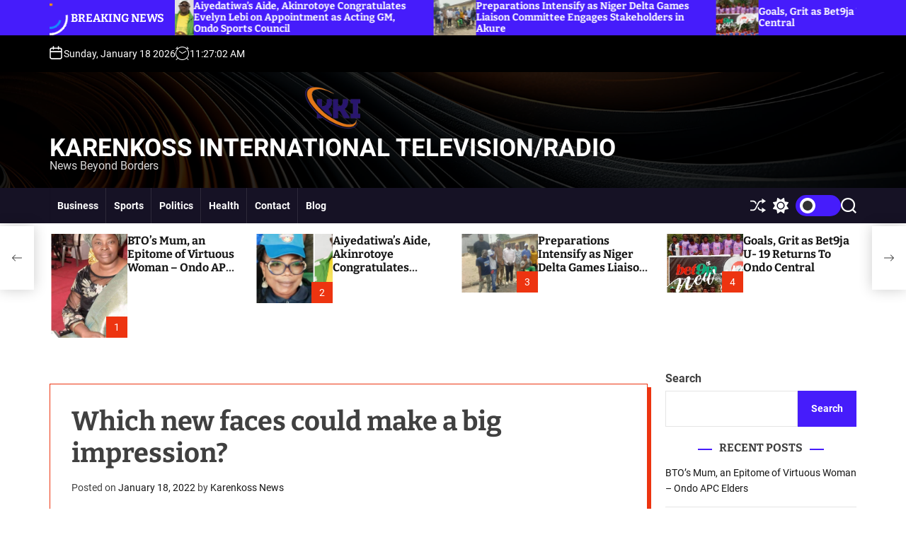

--- FILE ---
content_type: text/html; charset=UTF-8
request_url: https://www.karenkossnews.com.ng/which-new-faces-could-make-a-big-impression-in-the-six-nations/
body_size: 27020
content:
<!doctype html>
<html lang="en-US" >
<head>
    <meta charset="UTF-8">
    <meta name="viewport" content="width=device-width, initial-scale=1">
    <link rel="profile" href="https://gmpg.org/xfn/11">
    <meta name='robots' content='index, follow, max-image-preview:large, max-snippet:-1, max-video-preview:-1' />

	<!-- This site is optimized with the Yoast SEO plugin v26.7 - https://yoast.com/wordpress/plugins/seo/ -->
	<title>Which new faces could make a big impression? - KARENKOSS International TELEVISION/RADIO</title>
	<link rel="canonical" href="https://www.karenkossnews.com.ng/which-new-faces-could-make-a-big-impression-in-the-six-nations/" />
	<meta property="og:locale" content="en_US" />
	<meta property="og:type" content="article" />
	<meta property="og:title" content="Which new faces could make a big impression? - KARENKOSS International TELEVISION/RADIO" />
	<meta property="og:description" content="Culpa sem. Ullamco sequi facere magnam mauris porta, consectetur iste, rem tempor totam vehicula delectus eius accumsan pede gravida porta." />
	<meta property="og:url" content="https://www.karenkossnews.com.ng/which-new-faces-could-make-a-big-impression-in-the-six-nations/" />
	<meta property="og:site_name" content="KARENKOSS International TELEVISION/RADIO" />
	<meta property="article:published_time" content="2022-01-18T11:16:45+00:00" />
	<meta property="article:modified_time" content="2022-09-03T15:40:24+00:00" />
	<meta property="og:image" content="https://www.karenkossnews.com.ng/wp-content/uploads/2018/07/car-vintage-wheel-old-bike-vehicle-812364-pxhere.com_.jpg" />
	<meta property="og:image:width" content="1024" />
	<meta property="og:image:height" content="700" />
	<meta property="og:image:type" content="image/jpeg" />
	<meta name="author" content="Karenkoss News" />
	<meta name="twitter:card" content="summary_large_image" />
	<meta name="twitter:label1" content="Written by" />
	<meta name="twitter:data1" content="Karenkoss News" />
	<meta name="twitter:label2" content="Est. reading time" />
	<meta name="twitter:data2" content="3 minutes" />
	<script type="application/ld+json" class="yoast-schema-graph">{"@context":"https://schema.org","@graph":[{"@type":"Article","@id":"https://www.karenkossnews.com.ng/which-new-faces-could-make-a-big-impression-in-the-six-nations/#article","isPartOf":{"@id":"https://www.karenkossnews.com.ng/which-new-faces-could-make-a-big-impression-in-the-six-nations/"},"author":{"name":"Karenkoss News","@id":"https://www.karenkossnews.com.ng/#/schema/person/cd3f78898d66a17a2d494921a51864a1"},"headline":"Which new faces could make a big impression?","datePublished":"2022-01-18T11:16:45+00:00","dateModified":"2022-09-03T15:40:24+00:00","mainEntityOfPage":{"@id":"https://www.karenkossnews.com.ng/which-new-faces-could-make-a-big-impression-in-the-six-nations/"},"wordCount":553,"commentCount":0,"publisher":{"@id":"https://www.karenkossnews.com.ng/#organization"},"image":{"@id":"https://www.karenkossnews.com.ng/which-new-faces-could-make-a-big-impression-in-the-six-nations/#primaryimage"},"thumbnailUrl":"https://www.karenkossnews.com.ng/wp-content/uploads/2018/07/car-vintage-wheel-old-bike-vehicle-812364-pxhere.com_.jpg","keywords":["Newsbeat","Sport"],"articleSection":["Sports"],"inLanguage":"en-US","potentialAction":[{"@type":"CommentAction","name":"Comment","target":["https://www.karenkossnews.com.ng/which-new-faces-could-make-a-big-impression-in-the-six-nations/#respond"]}]},{"@type":"WebPage","@id":"https://www.karenkossnews.com.ng/which-new-faces-could-make-a-big-impression-in-the-six-nations/","url":"https://www.karenkossnews.com.ng/which-new-faces-could-make-a-big-impression-in-the-six-nations/","name":"Which new faces could make a big impression? - KARENKOSS International TELEVISION/RADIO","isPartOf":{"@id":"https://www.karenkossnews.com.ng/#website"},"primaryImageOfPage":{"@id":"https://www.karenkossnews.com.ng/which-new-faces-could-make-a-big-impression-in-the-six-nations/#primaryimage"},"image":{"@id":"https://www.karenkossnews.com.ng/which-new-faces-could-make-a-big-impression-in-the-six-nations/#primaryimage"},"thumbnailUrl":"https://www.karenkossnews.com.ng/wp-content/uploads/2018/07/car-vintage-wheel-old-bike-vehicle-812364-pxhere.com_.jpg","datePublished":"2022-01-18T11:16:45+00:00","dateModified":"2022-09-03T15:40:24+00:00","breadcrumb":{"@id":"https://www.karenkossnews.com.ng/which-new-faces-could-make-a-big-impression-in-the-six-nations/#breadcrumb"},"inLanguage":"en-US","potentialAction":[{"@type":"ReadAction","target":["https://www.karenkossnews.com.ng/which-new-faces-could-make-a-big-impression-in-the-six-nations/"]}]},{"@type":"ImageObject","inLanguage":"en-US","@id":"https://www.karenkossnews.com.ng/which-new-faces-could-make-a-big-impression-in-the-six-nations/#primaryimage","url":"https://www.karenkossnews.com.ng/wp-content/uploads/2018/07/car-vintage-wheel-old-bike-vehicle-812364-pxhere.com_.jpg","contentUrl":"https://www.karenkossnews.com.ng/wp-content/uploads/2018/07/car-vintage-wheel-old-bike-vehicle-812364-pxhere.com_.jpg","width":1024,"height":700},{"@type":"BreadcrumbList","@id":"https://www.karenkossnews.com.ng/which-new-faces-could-make-a-big-impression-in-the-six-nations/#breadcrumb","itemListElement":[{"@type":"ListItem","position":1,"name":"Home","item":"https://www.karenkossnews.com.ng/"},{"@type":"ListItem","position":2,"name":"Blog","item":"https://www.karenkossnews.com.ng/blog/"},{"@type":"ListItem","position":3,"name":"Which new faces could make a big impression?"}]},{"@type":"WebSite","@id":"https://www.karenkossnews.com.ng/#website","url":"https://www.karenkossnews.com.ng/","name":"KARENKOSS International TELEVISION/RADIO","description":"News Beyond Borders","publisher":{"@id":"https://www.karenkossnews.com.ng/#organization"},"potentialAction":[{"@type":"SearchAction","target":{"@type":"EntryPoint","urlTemplate":"https://www.karenkossnews.com.ng/?s={search_term_string}"},"query-input":{"@type":"PropertyValueSpecification","valueRequired":true,"valueName":"search_term_string"}}],"inLanguage":"en-US"},{"@type":"Organization","@id":"https://www.karenkossnews.com.ng/#organization","name":"KARENKOSS International TELEVISION/RADIO","url":"https://www.karenkossnews.com.ng/","logo":{"@type":"ImageObject","inLanguage":"en-US","@id":"https://www.karenkossnews.com.ng/#/schema/logo/image/","url":"https://www.karenkossnews.com.ng/wp-content/uploads/2023/09/kki-removebg-preview.png","contentUrl":"https://www.karenkossnews.com.ng/wp-content/uploads/2023/09/kki-removebg-preview.png","width":386,"height":300,"caption":"KARENKOSS International TELEVISION/RADIO"},"image":{"@id":"https://www.karenkossnews.com.ng/#/schema/logo/image/"}},{"@type":"Person","@id":"https://www.karenkossnews.com.ng/#/schema/person/cd3f78898d66a17a2d494921a51864a1","name":"Karenkoss News","image":{"@type":"ImageObject","inLanguage":"en-US","@id":"https://www.karenkossnews.com.ng/#/schema/person/image/","url":"https://secure.gravatar.com/avatar/6d51a3ba5f7d912107cf3d738bb47a35c524176268c7ff81b8befaf5c4003185?s=96&d=mm&r=g","contentUrl":"https://secure.gravatar.com/avatar/6d51a3ba5f7d912107cf3d738bb47a35c524176268c7ff81b8befaf5c4003185?s=96&d=mm&r=g","caption":"Karenkoss News"},"sameAs":["https://www.karenkossnews.com.ng"],"url":"https://www.karenkossnews.com.ng/author/admin112/"}]}</script>
	<!-- / Yoast SEO plugin. -->


<link rel="alternate" type="application/rss+xml" title="KARENKOSS International TELEVISION/RADIO &raquo; Feed" href="https://www.karenkossnews.com.ng/feed/" />
<link rel="alternate" type="application/rss+xml" title="KARENKOSS International TELEVISION/RADIO &raquo; Comments Feed" href="https://www.karenkossnews.com.ng/comments/feed/" />
<link rel="alternate" type="application/rss+xml" title="KARENKOSS International TELEVISION/RADIO &raquo; Which new faces could make a big impression? Comments Feed" href="https://www.karenkossnews.com.ng/which-new-faces-could-make-a-big-impression-in-the-six-nations/feed/" />
<link rel="alternate" title="oEmbed (JSON)" type="application/json+oembed" href="https://www.karenkossnews.com.ng/wp-json/oembed/1.0/embed?url=https%3A%2F%2Fwww.karenkossnews.com.ng%2Fwhich-new-faces-could-make-a-big-impression-in-the-six-nations%2F" />
<link rel="alternate" title="oEmbed (XML)" type="text/xml+oembed" href="https://www.karenkossnews.com.ng/wp-json/oembed/1.0/embed?url=https%3A%2F%2Fwww.karenkossnews.com.ng%2Fwhich-new-faces-could-make-a-big-impression-in-the-six-nations%2F&#038;format=xml" />
<style id='wp-img-auto-sizes-contain-inline-css'>
img:is([sizes=auto i],[sizes^="auto," i]){contain-intrinsic-size:3000px 1500px}
/*# sourceURL=wp-img-auto-sizes-contain-inline-css */
</style>
<style id='wp-emoji-styles-inline-css'>

	img.wp-smiley, img.emoji {
		display: inline !important;
		border: none !important;
		box-shadow: none !important;
		height: 1em !important;
		width: 1em !important;
		margin: 0 0.07em !important;
		vertical-align: -0.1em !important;
		background: none !important;
		padding: 0 !important;
	}
/*# sourceURL=wp-emoji-styles-inline-css */
</style>
<style id='wp-block-library-inline-css'>
:root{--wp-block-synced-color:#7a00df;--wp-block-synced-color--rgb:122,0,223;--wp-bound-block-color:var(--wp-block-synced-color);--wp-editor-canvas-background:#ddd;--wp-admin-theme-color:#007cba;--wp-admin-theme-color--rgb:0,124,186;--wp-admin-theme-color-darker-10:#006ba1;--wp-admin-theme-color-darker-10--rgb:0,107,160.5;--wp-admin-theme-color-darker-20:#005a87;--wp-admin-theme-color-darker-20--rgb:0,90,135;--wp-admin-border-width-focus:2px}@media (min-resolution:192dpi){:root{--wp-admin-border-width-focus:1.5px}}.wp-element-button{cursor:pointer}:root .has-very-light-gray-background-color{background-color:#eee}:root .has-very-dark-gray-background-color{background-color:#313131}:root .has-very-light-gray-color{color:#eee}:root .has-very-dark-gray-color{color:#313131}:root .has-vivid-green-cyan-to-vivid-cyan-blue-gradient-background{background:linear-gradient(135deg,#00d084,#0693e3)}:root .has-purple-crush-gradient-background{background:linear-gradient(135deg,#34e2e4,#4721fb 50%,#ab1dfe)}:root .has-hazy-dawn-gradient-background{background:linear-gradient(135deg,#faaca8,#dad0ec)}:root .has-subdued-olive-gradient-background{background:linear-gradient(135deg,#fafae1,#67a671)}:root .has-atomic-cream-gradient-background{background:linear-gradient(135deg,#fdd79a,#004a59)}:root .has-nightshade-gradient-background{background:linear-gradient(135deg,#330968,#31cdcf)}:root .has-midnight-gradient-background{background:linear-gradient(135deg,#020381,#2874fc)}:root{--wp--preset--font-size--normal:16px;--wp--preset--font-size--huge:42px}.has-regular-font-size{font-size:1em}.has-larger-font-size{font-size:2.625em}.has-normal-font-size{font-size:var(--wp--preset--font-size--normal)}.has-huge-font-size{font-size:var(--wp--preset--font-size--huge)}.has-text-align-center{text-align:center}.has-text-align-left{text-align:left}.has-text-align-right{text-align:right}.has-fit-text{white-space:nowrap!important}#end-resizable-editor-section{display:none}.aligncenter{clear:both}.items-justified-left{justify-content:flex-start}.items-justified-center{justify-content:center}.items-justified-right{justify-content:flex-end}.items-justified-space-between{justify-content:space-between}.screen-reader-text{border:0;clip-path:inset(50%);height:1px;margin:-1px;overflow:hidden;padding:0;position:absolute;width:1px;word-wrap:normal!important}.screen-reader-text:focus{background-color:#ddd;clip-path:none;color:#444;display:block;font-size:1em;height:auto;left:5px;line-height:normal;padding:15px 23px 14px;text-decoration:none;top:5px;width:auto;z-index:100000}html :where(.has-border-color){border-style:solid}html :where([style*=border-top-color]){border-top-style:solid}html :where([style*=border-right-color]){border-right-style:solid}html :where([style*=border-bottom-color]){border-bottom-style:solid}html :where([style*=border-left-color]){border-left-style:solid}html :where([style*=border-width]){border-style:solid}html :where([style*=border-top-width]){border-top-style:solid}html :where([style*=border-right-width]){border-right-style:solid}html :where([style*=border-bottom-width]){border-bottom-style:solid}html :where([style*=border-left-width]){border-left-style:solid}html :where(img[class*=wp-image-]){height:auto;max-width:100%}:where(figure){margin:0 0 1em}html :where(.is-position-sticky){--wp-admin--admin-bar--position-offset:var(--wp-admin--admin-bar--height,0px)}@media screen and (max-width:600px){html :where(.is-position-sticky){--wp-admin--admin-bar--position-offset:0px}}

/*# sourceURL=wp-block-library-inline-css */
</style><style id='wp-block-categories-inline-css'>
.wp-block-categories{box-sizing:border-box}.wp-block-categories.alignleft{margin-right:2em}.wp-block-categories.alignright{margin-left:2em}.wp-block-categories.wp-block-categories-dropdown.aligncenter{text-align:center}.wp-block-categories .wp-block-categories__label{display:block;width:100%}
/*# sourceURL=https://www.karenkossnews.com.ng/wp-includes/blocks/categories/style.min.css */
</style>
<style id='wp-block-cover-inline-css'>
.wp-block-cover,.wp-block-cover-image{align-items:center;background-position:50%;box-sizing:border-box;display:flex;justify-content:center;min-height:430px;overflow:hidden;overflow:clip;padding:1em;position:relative}.wp-block-cover .has-background-dim:not([class*=-background-color]),.wp-block-cover-image .has-background-dim:not([class*=-background-color]),.wp-block-cover-image.has-background-dim:not([class*=-background-color]),.wp-block-cover.has-background-dim:not([class*=-background-color]){background-color:#000}.wp-block-cover .has-background-dim.has-background-gradient,.wp-block-cover-image .has-background-dim.has-background-gradient{background-color:initial}.wp-block-cover-image.has-background-dim:before,.wp-block-cover.has-background-dim:before{background-color:inherit;content:""}.wp-block-cover .wp-block-cover__background,.wp-block-cover .wp-block-cover__gradient-background,.wp-block-cover-image .wp-block-cover__background,.wp-block-cover-image .wp-block-cover__gradient-background,.wp-block-cover-image.has-background-dim:not(.has-background-gradient):before,.wp-block-cover.has-background-dim:not(.has-background-gradient):before{bottom:0;left:0;opacity:.5;position:absolute;right:0;top:0}.wp-block-cover-image.has-background-dim.has-background-dim-10 .wp-block-cover__background,.wp-block-cover-image.has-background-dim.has-background-dim-10 .wp-block-cover__gradient-background,.wp-block-cover-image.has-background-dim.has-background-dim-10:not(.has-background-gradient):before,.wp-block-cover.has-background-dim.has-background-dim-10 .wp-block-cover__background,.wp-block-cover.has-background-dim.has-background-dim-10 .wp-block-cover__gradient-background,.wp-block-cover.has-background-dim.has-background-dim-10:not(.has-background-gradient):before{opacity:.1}.wp-block-cover-image.has-background-dim.has-background-dim-20 .wp-block-cover__background,.wp-block-cover-image.has-background-dim.has-background-dim-20 .wp-block-cover__gradient-background,.wp-block-cover-image.has-background-dim.has-background-dim-20:not(.has-background-gradient):before,.wp-block-cover.has-background-dim.has-background-dim-20 .wp-block-cover__background,.wp-block-cover.has-background-dim.has-background-dim-20 .wp-block-cover__gradient-background,.wp-block-cover.has-background-dim.has-background-dim-20:not(.has-background-gradient):before{opacity:.2}.wp-block-cover-image.has-background-dim.has-background-dim-30 .wp-block-cover__background,.wp-block-cover-image.has-background-dim.has-background-dim-30 .wp-block-cover__gradient-background,.wp-block-cover-image.has-background-dim.has-background-dim-30:not(.has-background-gradient):before,.wp-block-cover.has-background-dim.has-background-dim-30 .wp-block-cover__background,.wp-block-cover.has-background-dim.has-background-dim-30 .wp-block-cover__gradient-background,.wp-block-cover.has-background-dim.has-background-dim-30:not(.has-background-gradient):before{opacity:.3}.wp-block-cover-image.has-background-dim.has-background-dim-40 .wp-block-cover__background,.wp-block-cover-image.has-background-dim.has-background-dim-40 .wp-block-cover__gradient-background,.wp-block-cover-image.has-background-dim.has-background-dim-40:not(.has-background-gradient):before,.wp-block-cover.has-background-dim.has-background-dim-40 .wp-block-cover__background,.wp-block-cover.has-background-dim.has-background-dim-40 .wp-block-cover__gradient-background,.wp-block-cover.has-background-dim.has-background-dim-40:not(.has-background-gradient):before{opacity:.4}.wp-block-cover-image.has-background-dim.has-background-dim-50 .wp-block-cover__background,.wp-block-cover-image.has-background-dim.has-background-dim-50 .wp-block-cover__gradient-background,.wp-block-cover-image.has-background-dim.has-background-dim-50:not(.has-background-gradient):before,.wp-block-cover.has-background-dim.has-background-dim-50 .wp-block-cover__background,.wp-block-cover.has-background-dim.has-background-dim-50 .wp-block-cover__gradient-background,.wp-block-cover.has-background-dim.has-background-dim-50:not(.has-background-gradient):before{opacity:.5}.wp-block-cover-image.has-background-dim.has-background-dim-60 .wp-block-cover__background,.wp-block-cover-image.has-background-dim.has-background-dim-60 .wp-block-cover__gradient-background,.wp-block-cover-image.has-background-dim.has-background-dim-60:not(.has-background-gradient):before,.wp-block-cover.has-background-dim.has-background-dim-60 .wp-block-cover__background,.wp-block-cover.has-background-dim.has-background-dim-60 .wp-block-cover__gradient-background,.wp-block-cover.has-background-dim.has-background-dim-60:not(.has-background-gradient):before{opacity:.6}.wp-block-cover-image.has-background-dim.has-background-dim-70 .wp-block-cover__background,.wp-block-cover-image.has-background-dim.has-background-dim-70 .wp-block-cover__gradient-background,.wp-block-cover-image.has-background-dim.has-background-dim-70:not(.has-background-gradient):before,.wp-block-cover.has-background-dim.has-background-dim-70 .wp-block-cover__background,.wp-block-cover.has-background-dim.has-background-dim-70 .wp-block-cover__gradient-background,.wp-block-cover.has-background-dim.has-background-dim-70:not(.has-background-gradient):before{opacity:.7}.wp-block-cover-image.has-background-dim.has-background-dim-80 .wp-block-cover__background,.wp-block-cover-image.has-background-dim.has-background-dim-80 .wp-block-cover__gradient-background,.wp-block-cover-image.has-background-dim.has-background-dim-80:not(.has-background-gradient):before,.wp-block-cover.has-background-dim.has-background-dim-80 .wp-block-cover__background,.wp-block-cover.has-background-dim.has-background-dim-80 .wp-block-cover__gradient-background,.wp-block-cover.has-background-dim.has-background-dim-80:not(.has-background-gradient):before{opacity:.8}.wp-block-cover-image.has-background-dim.has-background-dim-90 .wp-block-cover__background,.wp-block-cover-image.has-background-dim.has-background-dim-90 .wp-block-cover__gradient-background,.wp-block-cover-image.has-background-dim.has-background-dim-90:not(.has-background-gradient):before,.wp-block-cover.has-background-dim.has-background-dim-90 .wp-block-cover__background,.wp-block-cover.has-background-dim.has-background-dim-90 .wp-block-cover__gradient-background,.wp-block-cover.has-background-dim.has-background-dim-90:not(.has-background-gradient):before{opacity:.9}.wp-block-cover-image.has-background-dim.has-background-dim-100 .wp-block-cover__background,.wp-block-cover-image.has-background-dim.has-background-dim-100 .wp-block-cover__gradient-background,.wp-block-cover-image.has-background-dim.has-background-dim-100:not(.has-background-gradient):before,.wp-block-cover.has-background-dim.has-background-dim-100 .wp-block-cover__background,.wp-block-cover.has-background-dim.has-background-dim-100 .wp-block-cover__gradient-background,.wp-block-cover.has-background-dim.has-background-dim-100:not(.has-background-gradient):before{opacity:1}.wp-block-cover .wp-block-cover__background.has-background-dim.has-background-dim-0,.wp-block-cover .wp-block-cover__gradient-background.has-background-dim.has-background-dim-0,.wp-block-cover-image .wp-block-cover__background.has-background-dim.has-background-dim-0,.wp-block-cover-image .wp-block-cover__gradient-background.has-background-dim.has-background-dim-0{opacity:0}.wp-block-cover .wp-block-cover__background.has-background-dim.has-background-dim-10,.wp-block-cover .wp-block-cover__gradient-background.has-background-dim.has-background-dim-10,.wp-block-cover-image .wp-block-cover__background.has-background-dim.has-background-dim-10,.wp-block-cover-image .wp-block-cover__gradient-background.has-background-dim.has-background-dim-10{opacity:.1}.wp-block-cover .wp-block-cover__background.has-background-dim.has-background-dim-20,.wp-block-cover .wp-block-cover__gradient-background.has-background-dim.has-background-dim-20,.wp-block-cover-image .wp-block-cover__background.has-background-dim.has-background-dim-20,.wp-block-cover-image .wp-block-cover__gradient-background.has-background-dim.has-background-dim-20{opacity:.2}.wp-block-cover .wp-block-cover__background.has-background-dim.has-background-dim-30,.wp-block-cover .wp-block-cover__gradient-background.has-background-dim.has-background-dim-30,.wp-block-cover-image .wp-block-cover__background.has-background-dim.has-background-dim-30,.wp-block-cover-image .wp-block-cover__gradient-background.has-background-dim.has-background-dim-30{opacity:.3}.wp-block-cover .wp-block-cover__background.has-background-dim.has-background-dim-40,.wp-block-cover .wp-block-cover__gradient-background.has-background-dim.has-background-dim-40,.wp-block-cover-image .wp-block-cover__background.has-background-dim.has-background-dim-40,.wp-block-cover-image .wp-block-cover__gradient-background.has-background-dim.has-background-dim-40{opacity:.4}.wp-block-cover .wp-block-cover__background.has-background-dim.has-background-dim-50,.wp-block-cover .wp-block-cover__gradient-background.has-background-dim.has-background-dim-50,.wp-block-cover-image .wp-block-cover__background.has-background-dim.has-background-dim-50,.wp-block-cover-image .wp-block-cover__gradient-background.has-background-dim.has-background-dim-50{opacity:.5}.wp-block-cover .wp-block-cover__background.has-background-dim.has-background-dim-60,.wp-block-cover .wp-block-cover__gradient-background.has-background-dim.has-background-dim-60,.wp-block-cover-image .wp-block-cover__background.has-background-dim.has-background-dim-60,.wp-block-cover-image .wp-block-cover__gradient-background.has-background-dim.has-background-dim-60{opacity:.6}.wp-block-cover .wp-block-cover__background.has-background-dim.has-background-dim-70,.wp-block-cover .wp-block-cover__gradient-background.has-background-dim.has-background-dim-70,.wp-block-cover-image .wp-block-cover__background.has-background-dim.has-background-dim-70,.wp-block-cover-image .wp-block-cover__gradient-background.has-background-dim.has-background-dim-70{opacity:.7}.wp-block-cover .wp-block-cover__background.has-background-dim.has-background-dim-80,.wp-block-cover .wp-block-cover__gradient-background.has-background-dim.has-background-dim-80,.wp-block-cover-image .wp-block-cover__background.has-background-dim.has-background-dim-80,.wp-block-cover-image .wp-block-cover__gradient-background.has-background-dim.has-background-dim-80{opacity:.8}.wp-block-cover .wp-block-cover__background.has-background-dim.has-background-dim-90,.wp-block-cover .wp-block-cover__gradient-background.has-background-dim.has-background-dim-90,.wp-block-cover-image .wp-block-cover__background.has-background-dim.has-background-dim-90,.wp-block-cover-image .wp-block-cover__gradient-background.has-background-dim.has-background-dim-90{opacity:.9}.wp-block-cover .wp-block-cover__background.has-background-dim.has-background-dim-100,.wp-block-cover .wp-block-cover__gradient-background.has-background-dim.has-background-dim-100,.wp-block-cover-image .wp-block-cover__background.has-background-dim.has-background-dim-100,.wp-block-cover-image .wp-block-cover__gradient-background.has-background-dim.has-background-dim-100{opacity:1}.wp-block-cover-image.alignleft,.wp-block-cover-image.alignright,.wp-block-cover.alignleft,.wp-block-cover.alignright{max-width:420px;width:100%}.wp-block-cover-image.aligncenter,.wp-block-cover-image.alignleft,.wp-block-cover-image.alignright,.wp-block-cover.aligncenter,.wp-block-cover.alignleft,.wp-block-cover.alignright{display:flex}.wp-block-cover .wp-block-cover__inner-container,.wp-block-cover-image .wp-block-cover__inner-container{color:inherit;position:relative;width:100%}.wp-block-cover-image.is-position-top-left,.wp-block-cover.is-position-top-left{align-items:flex-start;justify-content:flex-start}.wp-block-cover-image.is-position-top-center,.wp-block-cover.is-position-top-center{align-items:flex-start;justify-content:center}.wp-block-cover-image.is-position-top-right,.wp-block-cover.is-position-top-right{align-items:flex-start;justify-content:flex-end}.wp-block-cover-image.is-position-center-left,.wp-block-cover.is-position-center-left{align-items:center;justify-content:flex-start}.wp-block-cover-image.is-position-center-center,.wp-block-cover.is-position-center-center{align-items:center;justify-content:center}.wp-block-cover-image.is-position-center-right,.wp-block-cover.is-position-center-right{align-items:center;justify-content:flex-end}.wp-block-cover-image.is-position-bottom-left,.wp-block-cover.is-position-bottom-left{align-items:flex-end;justify-content:flex-start}.wp-block-cover-image.is-position-bottom-center,.wp-block-cover.is-position-bottom-center{align-items:flex-end;justify-content:center}.wp-block-cover-image.is-position-bottom-right,.wp-block-cover.is-position-bottom-right{align-items:flex-end;justify-content:flex-end}.wp-block-cover-image.has-custom-content-position.has-custom-content-position .wp-block-cover__inner-container,.wp-block-cover.has-custom-content-position.has-custom-content-position .wp-block-cover__inner-container{margin:0}.wp-block-cover-image.has-custom-content-position.has-custom-content-position.is-position-bottom-left .wp-block-cover__inner-container,.wp-block-cover-image.has-custom-content-position.has-custom-content-position.is-position-bottom-right .wp-block-cover__inner-container,.wp-block-cover-image.has-custom-content-position.has-custom-content-position.is-position-center-left .wp-block-cover__inner-container,.wp-block-cover-image.has-custom-content-position.has-custom-content-position.is-position-center-right .wp-block-cover__inner-container,.wp-block-cover-image.has-custom-content-position.has-custom-content-position.is-position-top-left .wp-block-cover__inner-container,.wp-block-cover-image.has-custom-content-position.has-custom-content-position.is-position-top-right .wp-block-cover__inner-container,.wp-block-cover.has-custom-content-position.has-custom-content-position.is-position-bottom-left .wp-block-cover__inner-container,.wp-block-cover.has-custom-content-position.has-custom-content-position.is-position-bottom-right .wp-block-cover__inner-container,.wp-block-cover.has-custom-content-position.has-custom-content-position.is-position-center-left .wp-block-cover__inner-container,.wp-block-cover.has-custom-content-position.has-custom-content-position.is-position-center-right .wp-block-cover__inner-container,.wp-block-cover.has-custom-content-position.has-custom-content-position.is-position-top-left .wp-block-cover__inner-container,.wp-block-cover.has-custom-content-position.has-custom-content-position.is-position-top-right .wp-block-cover__inner-container{margin:0;width:auto}.wp-block-cover .wp-block-cover__image-background,.wp-block-cover video.wp-block-cover__video-background,.wp-block-cover-image .wp-block-cover__image-background,.wp-block-cover-image video.wp-block-cover__video-background{border:none;bottom:0;box-shadow:none;height:100%;left:0;margin:0;max-height:none;max-width:none;object-fit:cover;outline:none;padding:0;position:absolute;right:0;top:0;width:100%}.wp-block-cover-image.has-parallax,.wp-block-cover.has-parallax,.wp-block-cover__image-background.has-parallax,video.wp-block-cover__video-background.has-parallax{background-attachment:fixed;background-repeat:no-repeat;background-size:cover}@supports (-webkit-touch-callout:inherit){.wp-block-cover-image.has-parallax,.wp-block-cover.has-parallax,.wp-block-cover__image-background.has-parallax,video.wp-block-cover__video-background.has-parallax{background-attachment:scroll}}@media (prefers-reduced-motion:reduce){.wp-block-cover-image.has-parallax,.wp-block-cover.has-parallax,.wp-block-cover__image-background.has-parallax,video.wp-block-cover__video-background.has-parallax{background-attachment:scroll}}.wp-block-cover-image.is-repeated,.wp-block-cover.is-repeated,.wp-block-cover__image-background.is-repeated,video.wp-block-cover__video-background.is-repeated{background-repeat:repeat;background-size:auto}.wp-block-cover-image-text,.wp-block-cover-image-text a,.wp-block-cover-image-text a:active,.wp-block-cover-image-text a:focus,.wp-block-cover-image-text a:hover,.wp-block-cover-text,.wp-block-cover-text a,.wp-block-cover-text a:active,.wp-block-cover-text a:focus,.wp-block-cover-text a:hover,section.wp-block-cover-image h2,section.wp-block-cover-image h2 a,section.wp-block-cover-image h2 a:active,section.wp-block-cover-image h2 a:focus,section.wp-block-cover-image h2 a:hover{color:#fff}.wp-block-cover-image .wp-block-cover.has-left-content{justify-content:flex-start}.wp-block-cover-image .wp-block-cover.has-right-content{justify-content:flex-end}.wp-block-cover-image.has-left-content .wp-block-cover-image-text,.wp-block-cover.has-left-content .wp-block-cover-text,section.wp-block-cover-image.has-left-content>h2{margin-left:0;text-align:left}.wp-block-cover-image.has-right-content .wp-block-cover-image-text,.wp-block-cover.has-right-content .wp-block-cover-text,section.wp-block-cover-image.has-right-content>h2{margin-right:0;text-align:right}.wp-block-cover .wp-block-cover-text,.wp-block-cover-image .wp-block-cover-image-text,section.wp-block-cover-image>h2{font-size:2em;line-height:1.25;margin-bottom:0;max-width:840px;padding:.44em;text-align:center;z-index:1}:where(.wp-block-cover-image:not(.has-text-color)),:where(.wp-block-cover:not(.has-text-color)){color:#fff}:where(.wp-block-cover-image.is-light:not(.has-text-color)),:where(.wp-block-cover.is-light:not(.has-text-color)){color:#000}:root :where(.wp-block-cover h1:not(.has-text-color)),:root :where(.wp-block-cover h2:not(.has-text-color)),:root :where(.wp-block-cover h3:not(.has-text-color)),:root :where(.wp-block-cover h4:not(.has-text-color)),:root :where(.wp-block-cover h5:not(.has-text-color)),:root :where(.wp-block-cover h6:not(.has-text-color)),:root :where(.wp-block-cover p:not(.has-text-color)){color:inherit}body:not(.editor-styles-wrapper) .wp-block-cover:not(.wp-block-cover:has(.wp-block-cover__background+.wp-block-cover__inner-container)) .wp-block-cover__image-background,body:not(.editor-styles-wrapper) .wp-block-cover:not(.wp-block-cover:has(.wp-block-cover__background+.wp-block-cover__inner-container)) .wp-block-cover__video-background{z-index:0}body:not(.editor-styles-wrapper) .wp-block-cover:not(.wp-block-cover:has(.wp-block-cover__background+.wp-block-cover__inner-container)) .wp-block-cover__background,body:not(.editor-styles-wrapper) .wp-block-cover:not(.wp-block-cover:has(.wp-block-cover__background+.wp-block-cover__inner-container)) .wp-block-cover__gradient-background,body:not(.editor-styles-wrapper) .wp-block-cover:not(.wp-block-cover:has(.wp-block-cover__background+.wp-block-cover__inner-container)) .wp-block-cover__inner-container,body:not(.editor-styles-wrapper) .wp-block-cover:not(.wp-block-cover:has(.wp-block-cover__background+.wp-block-cover__inner-container)).has-background-dim:not(.has-background-gradient):before{z-index:1}.has-modal-open body:not(.editor-styles-wrapper) .wp-block-cover:not(.wp-block-cover:has(.wp-block-cover__background+.wp-block-cover__inner-container)) .wp-block-cover__inner-container{z-index:auto}
/*# sourceURL=https://www.karenkossnews.com.ng/wp-includes/blocks/cover/style.min.css */
</style>
<style id='wp-block-heading-inline-css'>
h1:where(.wp-block-heading).has-background,h2:where(.wp-block-heading).has-background,h3:where(.wp-block-heading).has-background,h4:where(.wp-block-heading).has-background,h5:where(.wp-block-heading).has-background,h6:where(.wp-block-heading).has-background{padding:1.25em 2.375em}h1.has-text-align-left[style*=writing-mode]:where([style*=vertical-lr]),h1.has-text-align-right[style*=writing-mode]:where([style*=vertical-rl]),h2.has-text-align-left[style*=writing-mode]:where([style*=vertical-lr]),h2.has-text-align-right[style*=writing-mode]:where([style*=vertical-rl]),h3.has-text-align-left[style*=writing-mode]:where([style*=vertical-lr]),h3.has-text-align-right[style*=writing-mode]:where([style*=vertical-rl]),h4.has-text-align-left[style*=writing-mode]:where([style*=vertical-lr]),h4.has-text-align-right[style*=writing-mode]:where([style*=vertical-rl]),h5.has-text-align-left[style*=writing-mode]:where([style*=vertical-lr]),h5.has-text-align-right[style*=writing-mode]:where([style*=vertical-rl]),h6.has-text-align-left[style*=writing-mode]:where([style*=vertical-lr]),h6.has-text-align-right[style*=writing-mode]:where([style*=vertical-rl]){rotate:180deg}
/*# sourceURL=https://www.karenkossnews.com.ng/wp-includes/blocks/heading/style.min.css */
</style>
<style id='wp-block-image-inline-css'>
.wp-block-image>a,.wp-block-image>figure>a{display:inline-block}.wp-block-image img{box-sizing:border-box;height:auto;max-width:100%;vertical-align:bottom}@media not (prefers-reduced-motion){.wp-block-image img.hide{visibility:hidden}.wp-block-image img.show{animation:show-content-image .4s}}.wp-block-image[style*=border-radius] img,.wp-block-image[style*=border-radius]>a{border-radius:inherit}.wp-block-image.has-custom-border img{box-sizing:border-box}.wp-block-image.aligncenter{text-align:center}.wp-block-image.alignfull>a,.wp-block-image.alignwide>a{width:100%}.wp-block-image.alignfull img,.wp-block-image.alignwide img{height:auto;width:100%}.wp-block-image .aligncenter,.wp-block-image .alignleft,.wp-block-image .alignright,.wp-block-image.aligncenter,.wp-block-image.alignleft,.wp-block-image.alignright{display:table}.wp-block-image .aligncenter>figcaption,.wp-block-image .alignleft>figcaption,.wp-block-image .alignright>figcaption,.wp-block-image.aligncenter>figcaption,.wp-block-image.alignleft>figcaption,.wp-block-image.alignright>figcaption{caption-side:bottom;display:table-caption}.wp-block-image .alignleft{float:left;margin:.5em 1em .5em 0}.wp-block-image .alignright{float:right;margin:.5em 0 .5em 1em}.wp-block-image .aligncenter{margin-left:auto;margin-right:auto}.wp-block-image :where(figcaption){margin-bottom:1em;margin-top:.5em}.wp-block-image.is-style-circle-mask img{border-radius:9999px}@supports ((-webkit-mask-image:none) or (mask-image:none)) or (-webkit-mask-image:none){.wp-block-image.is-style-circle-mask img{border-radius:0;-webkit-mask-image:url('data:image/svg+xml;utf8,<svg viewBox="0 0 100 100" xmlns="http://www.w3.org/2000/svg"><circle cx="50" cy="50" r="50"/></svg>');mask-image:url('data:image/svg+xml;utf8,<svg viewBox="0 0 100 100" xmlns="http://www.w3.org/2000/svg"><circle cx="50" cy="50" r="50"/></svg>');mask-mode:alpha;-webkit-mask-position:center;mask-position:center;-webkit-mask-repeat:no-repeat;mask-repeat:no-repeat;-webkit-mask-size:contain;mask-size:contain}}:root :where(.wp-block-image.is-style-rounded img,.wp-block-image .is-style-rounded img){border-radius:9999px}.wp-block-image figure{margin:0}.wp-lightbox-container{display:flex;flex-direction:column;position:relative}.wp-lightbox-container img{cursor:zoom-in}.wp-lightbox-container img:hover+button{opacity:1}.wp-lightbox-container button{align-items:center;backdrop-filter:blur(16px) saturate(180%);background-color:#5a5a5a40;border:none;border-radius:4px;cursor:zoom-in;display:flex;height:20px;justify-content:center;opacity:0;padding:0;position:absolute;right:16px;text-align:center;top:16px;width:20px;z-index:100}@media not (prefers-reduced-motion){.wp-lightbox-container button{transition:opacity .2s ease}}.wp-lightbox-container button:focus-visible{outline:3px auto #5a5a5a40;outline:3px auto -webkit-focus-ring-color;outline-offset:3px}.wp-lightbox-container button:hover{cursor:pointer;opacity:1}.wp-lightbox-container button:focus{opacity:1}.wp-lightbox-container button:focus,.wp-lightbox-container button:hover,.wp-lightbox-container button:not(:hover):not(:active):not(.has-background){background-color:#5a5a5a40;border:none}.wp-lightbox-overlay{box-sizing:border-box;cursor:zoom-out;height:100vh;left:0;overflow:hidden;position:fixed;top:0;visibility:hidden;width:100%;z-index:100000}.wp-lightbox-overlay .close-button{align-items:center;cursor:pointer;display:flex;justify-content:center;min-height:40px;min-width:40px;padding:0;position:absolute;right:calc(env(safe-area-inset-right) + 16px);top:calc(env(safe-area-inset-top) + 16px);z-index:5000000}.wp-lightbox-overlay .close-button:focus,.wp-lightbox-overlay .close-button:hover,.wp-lightbox-overlay .close-button:not(:hover):not(:active):not(.has-background){background:none;border:none}.wp-lightbox-overlay .lightbox-image-container{height:var(--wp--lightbox-container-height);left:50%;overflow:hidden;position:absolute;top:50%;transform:translate(-50%,-50%);transform-origin:top left;width:var(--wp--lightbox-container-width);z-index:9999999999}.wp-lightbox-overlay .wp-block-image{align-items:center;box-sizing:border-box;display:flex;height:100%;justify-content:center;margin:0;position:relative;transform-origin:0 0;width:100%;z-index:3000000}.wp-lightbox-overlay .wp-block-image img{height:var(--wp--lightbox-image-height);min-height:var(--wp--lightbox-image-height);min-width:var(--wp--lightbox-image-width);width:var(--wp--lightbox-image-width)}.wp-lightbox-overlay .wp-block-image figcaption{display:none}.wp-lightbox-overlay button{background:none;border:none}.wp-lightbox-overlay .scrim{background-color:#fff;height:100%;opacity:.9;position:absolute;width:100%;z-index:2000000}.wp-lightbox-overlay.active{visibility:visible}@media not (prefers-reduced-motion){.wp-lightbox-overlay.active{animation:turn-on-visibility .25s both}.wp-lightbox-overlay.active img{animation:turn-on-visibility .35s both}.wp-lightbox-overlay.show-closing-animation:not(.active){animation:turn-off-visibility .35s both}.wp-lightbox-overlay.show-closing-animation:not(.active) img{animation:turn-off-visibility .25s both}.wp-lightbox-overlay.zoom.active{animation:none;opacity:1;visibility:visible}.wp-lightbox-overlay.zoom.active .lightbox-image-container{animation:lightbox-zoom-in .4s}.wp-lightbox-overlay.zoom.active .lightbox-image-container img{animation:none}.wp-lightbox-overlay.zoom.active .scrim{animation:turn-on-visibility .4s forwards}.wp-lightbox-overlay.zoom.show-closing-animation:not(.active){animation:none}.wp-lightbox-overlay.zoom.show-closing-animation:not(.active) .lightbox-image-container{animation:lightbox-zoom-out .4s}.wp-lightbox-overlay.zoom.show-closing-animation:not(.active) .lightbox-image-container img{animation:none}.wp-lightbox-overlay.zoom.show-closing-animation:not(.active) .scrim{animation:turn-off-visibility .4s forwards}}@keyframes show-content-image{0%{visibility:hidden}99%{visibility:hidden}to{visibility:visible}}@keyframes turn-on-visibility{0%{opacity:0}to{opacity:1}}@keyframes turn-off-visibility{0%{opacity:1;visibility:visible}99%{opacity:0;visibility:visible}to{opacity:0;visibility:hidden}}@keyframes lightbox-zoom-in{0%{transform:translate(calc((-100vw + var(--wp--lightbox-scrollbar-width))/2 + var(--wp--lightbox-initial-left-position)),calc(-50vh + var(--wp--lightbox-initial-top-position))) scale(var(--wp--lightbox-scale))}to{transform:translate(-50%,-50%) scale(1)}}@keyframes lightbox-zoom-out{0%{transform:translate(-50%,-50%) scale(1);visibility:visible}99%{visibility:visible}to{transform:translate(calc((-100vw + var(--wp--lightbox-scrollbar-width))/2 + var(--wp--lightbox-initial-left-position)),calc(-50vh + var(--wp--lightbox-initial-top-position))) scale(var(--wp--lightbox-scale));visibility:hidden}}
/*# sourceURL=https://www.karenkossnews.com.ng/wp-includes/blocks/image/style.min.css */
</style>
<style id='wp-block-image-theme-inline-css'>
:root :where(.wp-block-image figcaption){color:#555;font-size:13px;text-align:center}.is-dark-theme :root :where(.wp-block-image figcaption){color:#ffffffa6}.wp-block-image{margin:0 0 1em}
/*# sourceURL=https://www.karenkossnews.com.ng/wp-includes/blocks/image/theme.min.css */
</style>
<style id='wp-block-latest-comments-inline-css'>
ol.wp-block-latest-comments{box-sizing:border-box;margin-left:0}:where(.wp-block-latest-comments:not([style*=line-height] .wp-block-latest-comments__comment)){line-height:1.1}:where(.wp-block-latest-comments:not([style*=line-height] .wp-block-latest-comments__comment-excerpt p)){line-height:1.8}.has-dates :where(.wp-block-latest-comments:not([style*=line-height])),.has-excerpts :where(.wp-block-latest-comments:not([style*=line-height])){line-height:1.5}.wp-block-latest-comments .wp-block-latest-comments{padding-left:0}.wp-block-latest-comments__comment{list-style:none;margin-bottom:1em}.has-avatars .wp-block-latest-comments__comment{list-style:none;min-height:2.25em}.has-avatars .wp-block-latest-comments__comment .wp-block-latest-comments__comment-excerpt,.has-avatars .wp-block-latest-comments__comment .wp-block-latest-comments__comment-meta{margin-left:3.25em}.wp-block-latest-comments__comment-excerpt p{font-size:.875em;margin:.36em 0 1.4em}.wp-block-latest-comments__comment-date{display:block;font-size:.75em}.wp-block-latest-comments .avatar,.wp-block-latest-comments__comment-avatar{border-radius:1.5em;display:block;float:left;height:2.5em;margin-right:.75em;width:2.5em}.wp-block-latest-comments[class*=-font-size] a,.wp-block-latest-comments[style*=font-size] a{font-size:inherit}
/*# sourceURL=https://www.karenkossnews.com.ng/wp-includes/blocks/latest-comments/style.min.css */
</style>
<style id='wp-block-latest-posts-inline-css'>
.wp-block-latest-posts{box-sizing:border-box}.wp-block-latest-posts.alignleft{margin-right:2em}.wp-block-latest-posts.alignright{margin-left:2em}.wp-block-latest-posts.wp-block-latest-posts__list{list-style:none}.wp-block-latest-posts.wp-block-latest-posts__list li{clear:both;overflow-wrap:break-word}.wp-block-latest-posts.is-grid{display:flex;flex-wrap:wrap}.wp-block-latest-posts.is-grid li{margin:0 1.25em 1.25em 0;width:100%}@media (min-width:600px){.wp-block-latest-posts.columns-2 li{width:calc(50% - .625em)}.wp-block-latest-posts.columns-2 li:nth-child(2n){margin-right:0}.wp-block-latest-posts.columns-3 li{width:calc(33.33333% - .83333em)}.wp-block-latest-posts.columns-3 li:nth-child(3n){margin-right:0}.wp-block-latest-posts.columns-4 li{width:calc(25% - .9375em)}.wp-block-latest-posts.columns-4 li:nth-child(4n){margin-right:0}.wp-block-latest-posts.columns-5 li{width:calc(20% - 1em)}.wp-block-latest-posts.columns-5 li:nth-child(5n){margin-right:0}.wp-block-latest-posts.columns-6 li{width:calc(16.66667% - 1.04167em)}.wp-block-latest-posts.columns-6 li:nth-child(6n){margin-right:0}}:root :where(.wp-block-latest-posts.is-grid){padding:0}:root :where(.wp-block-latest-posts.wp-block-latest-posts__list){padding-left:0}.wp-block-latest-posts__post-author,.wp-block-latest-posts__post-date{display:block;font-size:.8125em}.wp-block-latest-posts__post-excerpt,.wp-block-latest-posts__post-full-content{margin-bottom:1em;margin-top:.5em}.wp-block-latest-posts__featured-image a{display:inline-block}.wp-block-latest-posts__featured-image img{height:auto;max-width:100%;width:auto}.wp-block-latest-posts__featured-image.alignleft{float:left;margin-right:1em}.wp-block-latest-posts__featured-image.alignright{float:right;margin-left:1em}.wp-block-latest-posts__featured-image.aligncenter{margin-bottom:1em;text-align:center}
/*# sourceURL=https://www.karenkossnews.com.ng/wp-includes/blocks/latest-posts/style.min.css */
</style>
<style id='wp-block-search-inline-css'>
.wp-block-search__button{margin-left:10px;word-break:normal}.wp-block-search__button.has-icon{line-height:0}.wp-block-search__button svg{height:1.25em;min-height:24px;min-width:24px;width:1.25em;fill:currentColor;vertical-align:text-bottom}:where(.wp-block-search__button){border:1px solid #ccc;padding:6px 10px}.wp-block-search__inside-wrapper{display:flex;flex:auto;flex-wrap:nowrap;max-width:100%}.wp-block-search__label{width:100%}.wp-block-search.wp-block-search__button-only .wp-block-search__button{box-sizing:border-box;display:flex;flex-shrink:0;justify-content:center;margin-left:0;max-width:100%}.wp-block-search.wp-block-search__button-only .wp-block-search__inside-wrapper{min-width:0!important;transition-property:width}.wp-block-search.wp-block-search__button-only .wp-block-search__input{flex-basis:100%;transition-duration:.3s}.wp-block-search.wp-block-search__button-only.wp-block-search__searchfield-hidden,.wp-block-search.wp-block-search__button-only.wp-block-search__searchfield-hidden .wp-block-search__inside-wrapper{overflow:hidden}.wp-block-search.wp-block-search__button-only.wp-block-search__searchfield-hidden .wp-block-search__input{border-left-width:0!important;border-right-width:0!important;flex-basis:0;flex-grow:0;margin:0;min-width:0!important;padding-left:0!important;padding-right:0!important;width:0!important}:where(.wp-block-search__input){appearance:none;border:1px solid #949494;flex-grow:1;font-family:inherit;font-size:inherit;font-style:inherit;font-weight:inherit;letter-spacing:inherit;line-height:inherit;margin-left:0;margin-right:0;min-width:3rem;padding:8px;text-decoration:unset!important;text-transform:inherit}:where(.wp-block-search__button-inside .wp-block-search__inside-wrapper){background-color:#fff;border:1px solid #949494;box-sizing:border-box;padding:4px}:where(.wp-block-search__button-inside .wp-block-search__inside-wrapper) .wp-block-search__input{border:none;border-radius:0;padding:0 4px}:where(.wp-block-search__button-inside .wp-block-search__inside-wrapper) .wp-block-search__input:focus{outline:none}:where(.wp-block-search__button-inside .wp-block-search__inside-wrapper) :where(.wp-block-search__button){padding:4px 8px}.wp-block-search.aligncenter .wp-block-search__inside-wrapper{margin:auto}.wp-block[data-align=right] .wp-block-search.wp-block-search__button-only .wp-block-search__inside-wrapper{float:right}
/*# sourceURL=https://www.karenkossnews.com.ng/wp-includes/blocks/search/style.min.css */
</style>
<style id='wp-block-search-theme-inline-css'>
.wp-block-search .wp-block-search__label{font-weight:700}.wp-block-search__button{border:1px solid #ccc;padding:.375em .625em}
/*# sourceURL=https://www.karenkossnews.com.ng/wp-includes/blocks/search/theme.min.css */
</style>
<style id='wp-block-tag-cloud-inline-css'>
.wp-block-tag-cloud{box-sizing:border-box}.wp-block-tag-cloud.aligncenter{justify-content:center;text-align:center}.wp-block-tag-cloud a{display:inline-block;margin-right:5px}.wp-block-tag-cloud span{display:inline-block;margin-left:5px;text-decoration:none}:root :where(.wp-block-tag-cloud.is-style-outline){display:flex;flex-wrap:wrap;gap:1ch}:root :where(.wp-block-tag-cloud.is-style-outline a){border:1px solid;font-size:unset!important;margin-right:0;padding:1ch 2ch;text-decoration:none!important}
/*# sourceURL=https://www.karenkossnews.com.ng/wp-includes/blocks/tag-cloud/style.min.css */
</style>
<style id='wp-block-columns-inline-css'>
.wp-block-columns{box-sizing:border-box;display:flex;flex-wrap:wrap!important}@media (min-width:782px){.wp-block-columns{flex-wrap:nowrap!important}}.wp-block-columns{align-items:normal!important}.wp-block-columns.are-vertically-aligned-top{align-items:flex-start}.wp-block-columns.are-vertically-aligned-center{align-items:center}.wp-block-columns.are-vertically-aligned-bottom{align-items:flex-end}@media (max-width:781px){.wp-block-columns:not(.is-not-stacked-on-mobile)>.wp-block-column{flex-basis:100%!important}}@media (min-width:782px){.wp-block-columns:not(.is-not-stacked-on-mobile)>.wp-block-column{flex-basis:0;flex-grow:1}.wp-block-columns:not(.is-not-stacked-on-mobile)>.wp-block-column[style*=flex-basis]{flex-grow:0}}.wp-block-columns.is-not-stacked-on-mobile{flex-wrap:nowrap!important}.wp-block-columns.is-not-stacked-on-mobile>.wp-block-column{flex-basis:0;flex-grow:1}.wp-block-columns.is-not-stacked-on-mobile>.wp-block-column[style*=flex-basis]{flex-grow:0}:where(.wp-block-columns){margin-bottom:1.75em}:where(.wp-block-columns.has-background){padding:1.25em 2.375em}.wp-block-column{flex-grow:1;min-width:0;overflow-wrap:break-word;word-break:break-word}.wp-block-column.is-vertically-aligned-top{align-self:flex-start}.wp-block-column.is-vertically-aligned-center{align-self:center}.wp-block-column.is-vertically-aligned-bottom{align-self:flex-end}.wp-block-column.is-vertically-aligned-stretch{align-self:stretch}.wp-block-column.is-vertically-aligned-bottom,.wp-block-column.is-vertically-aligned-center,.wp-block-column.is-vertically-aligned-top{width:100%}
/*# sourceURL=https://www.karenkossnews.com.ng/wp-includes/blocks/columns/style.min.css */
</style>
<style id='wp-block-group-inline-css'>
.wp-block-group{box-sizing:border-box}:where(.wp-block-group.wp-block-group-is-layout-constrained){position:relative}
/*# sourceURL=https://www.karenkossnews.com.ng/wp-includes/blocks/group/style.min.css */
</style>
<style id='wp-block-group-theme-inline-css'>
:where(.wp-block-group.has-background){padding:1.25em 2.375em}
/*# sourceURL=https://www.karenkossnews.com.ng/wp-includes/blocks/group/theme.min.css */
</style>
<style id='wp-block-paragraph-inline-css'>
.is-small-text{font-size:.875em}.is-regular-text{font-size:1em}.is-large-text{font-size:2.25em}.is-larger-text{font-size:3em}.has-drop-cap:not(:focus):first-letter{float:left;font-size:8.4em;font-style:normal;font-weight:100;line-height:.68;margin:.05em .1em 0 0;text-transform:uppercase}body.rtl .has-drop-cap:not(:focus):first-letter{float:none;margin-left:.1em}p.has-drop-cap.has-background{overflow:hidden}:root :where(p.has-background){padding:1.25em 2.375em}:where(p.has-text-color:not(.has-link-color)) a{color:inherit}p.has-text-align-left[style*="writing-mode:vertical-lr"],p.has-text-align-right[style*="writing-mode:vertical-rl"]{rotate:180deg}
/*# sourceURL=https://www.karenkossnews.com.ng/wp-includes/blocks/paragraph/style.min.css */
</style>
<style id='wp-block-quote-inline-css'>
.wp-block-quote{box-sizing:border-box;overflow-wrap:break-word}.wp-block-quote.is-large:where(:not(.is-style-plain)),.wp-block-quote.is-style-large:where(:not(.is-style-plain)){margin-bottom:1em;padding:0 1em}.wp-block-quote.is-large:where(:not(.is-style-plain)) p,.wp-block-quote.is-style-large:where(:not(.is-style-plain)) p{font-size:1.5em;font-style:italic;line-height:1.6}.wp-block-quote.is-large:where(:not(.is-style-plain)) cite,.wp-block-quote.is-large:where(:not(.is-style-plain)) footer,.wp-block-quote.is-style-large:where(:not(.is-style-plain)) cite,.wp-block-quote.is-style-large:where(:not(.is-style-plain)) footer{font-size:1.125em;text-align:right}.wp-block-quote>cite{display:block}
/*# sourceURL=https://www.karenkossnews.com.ng/wp-includes/blocks/quote/style.min.css */
</style>
<style id='wp-block-quote-theme-inline-css'>
.wp-block-quote{border-left:.25em solid;margin:0 0 1.75em;padding-left:1em}.wp-block-quote cite,.wp-block-quote footer{color:currentColor;font-size:.8125em;font-style:normal;position:relative}.wp-block-quote:where(.has-text-align-right){border-left:none;border-right:.25em solid;padding-left:0;padding-right:1em}.wp-block-quote:where(.has-text-align-center){border:none;padding-left:0}.wp-block-quote.is-large,.wp-block-quote.is-style-large,.wp-block-quote:where(.is-style-plain){border:none}
/*# sourceURL=https://www.karenkossnews.com.ng/wp-includes/blocks/quote/theme.min.css */
</style>
<style id='global-styles-inline-css'>
:root{--wp--preset--aspect-ratio--square: 1;--wp--preset--aspect-ratio--4-3: 4/3;--wp--preset--aspect-ratio--3-4: 3/4;--wp--preset--aspect-ratio--3-2: 3/2;--wp--preset--aspect-ratio--2-3: 2/3;--wp--preset--aspect-ratio--16-9: 16/9;--wp--preset--aspect-ratio--9-16: 9/16;--wp--preset--color--black: #000000;--wp--preset--color--cyan-bluish-gray: #abb8c3;--wp--preset--color--white: #ffffff;--wp--preset--color--pale-pink: #f78da7;--wp--preset--color--vivid-red: #cf2e2e;--wp--preset--color--luminous-vivid-orange: #ff6900;--wp--preset--color--luminous-vivid-amber: #fcb900;--wp--preset--color--light-green-cyan: #7bdcb5;--wp--preset--color--vivid-green-cyan: #00d084;--wp--preset--color--pale-cyan-blue: #8ed1fc;--wp--preset--color--vivid-cyan-blue: #0693e3;--wp--preset--color--vivid-purple: #9b51e0;--wp--preset--gradient--vivid-cyan-blue-to-vivid-purple: linear-gradient(135deg,rgb(6,147,227) 0%,rgb(155,81,224) 100%);--wp--preset--gradient--light-green-cyan-to-vivid-green-cyan: linear-gradient(135deg,rgb(122,220,180) 0%,rgb(0,208,130) 100%);--wp--preset--gradient--luminous-vivid-amber-to-luminous-vivid-orange: linear-gradient(135deg,rgb(252,185,0) 0%,rgb(255,105,0) 100%);--wp--preset--gradient--luminous-vivid-orange-to-vivid-red: linear-gradient(135deg,rgb(255,105,0) 0%,rgb(207,46,46) 100%);--wp--preset--gradient--very-light-gray-to-cyan-bluish-gray: linear-gradient(135deg,rgb(238,238,238) 0%,rgb(169,184,195) 100%);--wp--preset--gradient--cool-to-warm-spectrum: linear-gradient(135deg,rgb(74,234,220) 0%,rgb(151,120,209) 20%,rgb(207,42,186) 40%,rgb(238,44,130) 60%,rgb(251,105,98) 80%,rgb(254,248,76) 100%);--wp--preset--gradient--blush-light-purple: linear-gradient(135deg,rgb(255,206,236) 0%,rgb(152,150,240) 100%);--wp--preset--gradient--blush-bordeaux: linear-gradient(135deg,rgb(254,205,165) 0%,rgb(254,45,45) 50%,rgb(107,0,62) 100%);--wp--preset--gradient--luminous-dusk: linear-gradient(135deg,rgb(255,203,112) 0%,rgb(199,81,192) 50%,rgb(65,88,208) 100%);--wp--preset--gradient--pale-ocean: linear-gradient(135deg,rgb(255,245,203) 0%,rgb(182,227,212) 50%,rgb(51,167,181) 100%);--wp--preset--gradient--electric-grass: linear-gradient(135deg,rgb(202,248,128) 0%,rgb(113,206,126) 100%);--wp--preset--gradient--midnight: linear-gradient(135deg,rgb(2,3,129) 0%,rgb(40,116,252) 100%);--wp--preset--font-size--small: 13px;--wp--preset--font-size--medium: 20px;--wp--preset--font-size--large: 36px;--wp--preset--font-size--x-large: 42px;--wp--preset--spacing--20: 0.44rem;--wp--preset--spacing--30: 0.67rem;--wp--preset--spacing--40: 1rem;--wp--preset--spacing--50: 1.5rem;--wp--preset--spacing--60: 2.25rem;--wp--preset--spacing--70: 3.38rem;--wp--preset--spacing--80: 5.06rem;--wp--preset--shadow--natural: 6px 6px 9px rgba(0, 0, 0, 0.2);--wp--preset--shadow--deep: 12px 12px 50px rgba(0, 0, 0, 0.4);--wp--preset--shadow--sharp: 6px 6px 0px rgba(0, 0, 0, 0.2);--wp--preset--shadow--outlined: 6px 6px 0px -3px rgb(255, 255, 255), 6px 6px rgb(0, 0, 0);--wp--preset--shadow--crisp: 6px 6px 0px rgb(0, 0, 0);}:where(.is-layout-flex){gap: 0.5em;}:where(.is-layout-grid){gap: 0.5em;}body .is-layout-flex{display: flex;}.is-layout-flex{flex-wrap: wrap;align-items: center;}.is-layout-flex > :is(*, div){margin: 0;}body .is-layout-grid{display: grid;}.is-layout-grid > :is(*, div){margin: 0;}:where(.wp-block-columns.is-layout-flex){gap: 2em;}:where(.wp-block-columns.is-layout-grid){gap: 2em;}:where(.wp-block-post-template.is-layout-flex){gap: 1.25em;}:where(.wp-block-post-template.is-layout-grid){gap: 1.25em;}.has-black-color{color: var(--wp--preset--color--black) !important;}.has-cyan-bluish-gray-color{color: var(--wp--preset--color--cyan-bluish-gray) !important;}.has-white-color{color: var(--wp--preset--color--white) !important;}.has-pale-pink-color{color: var(--wp--preset--color--pale-pink) !important;}.has-vivid-red-color{color: var(--wp--preset--color--vivid-red) !important;}.has-luminous-vivid-orange-color{color: var(--wp--preset--color--luminous-vivid-orange) !important;}.has-luminous-vivid-amber-color{color: var(--wp--preset--color--luminous-vivid-amber) !important;}.has-light-green-cyan-color{color: var(--wp--preset--color--light-green-cyan) !important;}.has-vivid-green-cyan-color{color: var(--wp--preset--color--vivid-green-cyan) !important;}.has-pale-cyan-blue-color{color: var(--wp--preset--color--pale-cyan-blue) !important;}.has-vivid-cyan-blue-color{color: var(--wp--preset--color--vivid-cyan-blue) !important;}.has-vivid-purple-color{color: var(--wp--preset--color--vivid-purple) !important;}.has-black-background-color{background-color: var(--wp--preset--color--black) !important;}.has-cyan-bluish-gray-background-color{background-color: var(--wp--preset--color--cyan-bluish-gray) !important;}.has-white-background-color{background-color: var(--wp--preset--color--white) !important;}.has-pale-pink-background-color{background-color: var(--wp--preset--color--pale-pink) !important;}.has-vivid-red-background-color{background-color: var(--wp--preset--color--vivid-red) !important;}.has-luminous-vivid-orange-background-color{background-color: var(--wp--preset--color--luminous-vivid-orange) !important;}.has-luminous-vivid-amber-background-color{background-color: var(--wp--preset--color--luminous-vivid-amber) !important;}.has-light-green-cyan-background-color{background-color: var(--wp--preset--color--light-green-cyan) !important;}.has-vivid-green-cyan-background-color{background-color: var(--wp--preset--color--vivid-green-cyan) !important;}.has-pale-cyan-blue-background-color{background-color: var(--wp--preset--color--pale-cyan-blue) !important;}.has-vivid-cyan-blue-background-color{background-color: var(--wp--preset--color--vivid-cyan-blue) !important;}.has-vivid-purple-background-color{background-color: var(--wp--preset--color--vivid-purple) !important;}.has-black-border-color{border-color: var(--wp--preset--color--black) !important;}.has-cyan-bluish-gray-border-color{border-color: var(--wp--preset--color--cyan-bluish-gray) !important;}.has-white-border-color{border-color: var(--wp--preset--color--white) !important;}.has-pale-pink-border-color{border-color: var(--wp--preset--color--pale-pink) !important;}.has-vivid-red-border-color{border-color: var(--wp--preset--color--vivid-red) !important;}.has-luminous-vivid-orange-border-color{border-color: var(--wp--preset--color--luminous-vivid-orange) !important;}.has-luminous-vivid-amber-border-color{border-color: var(--wp--preset--color--luminous-vivid-amber) !important;}.has-light-green-cyan-border-color{border-color: var(--wp--preset--color--light-green-cyan) !important;}.has-vivid-green-cyan-border-color{border-color: var(--wp--preset--color--vivid-green-cyan) !important;}.has-pale-cyan-blue-border-color{border-color: var(--wp--preset--color--pale-cyan-blue) !important;}.has-vivid-cyan-blue-border-color{border-color: var(--wp--preset--color--vivid-cyan-blue) !important;}.has-vivid-purple-border-color{border-color: var(--wp--preset--color--vivid-purple) !important;}.has-vivid-cyan-blue-to-vivid-purple-gradient-background{background: var(--wp--preset--gradient--vivid-cyan-blue-to-vivid-purple) !important;}.has-light-green-cyan-to-vivid-green-cyan-gradient-background{background: var(--wp--preset--gradient--light-green-cyan-to-vivid-green-cyan) !important;}.has-luminous-vivid-amber-to-luminous-vivid-orange-gradient-background{background: var(--wp--preset--gradient--luminous-vivid-amber-to-luminous-vivid-orange) !important;}.has-luminous-vivid-orange-to-vivid-red-gradient-background{background: var(--wp--preset--gradient--luminous-vivid-orange-to-vivid-red) !important;}.has-very-light-gray-to-cyan-bluish-gray-gradient-background{background: var(--wp--preset--gradient--very-light-gray-to-cyan-bluish-gray) !important;}.has-cool-to-warm-spectrum-gradient-background{background: var(--wp--preset--gradient--cool-to-warm-spectrum) !important;}.has-blush-light-purple-gradient-background{background: var(--wp--preset--gradient--blush-light-purple) !important;}.has-blush-bordeaux-gradient-background{background: var(--wp--preset--gradient--blush-bordeaux) !important;}.has-luminous-dusk-gradient-background{background: var(--wp--preset--gradient--luminous-dusk) !important;}.has-pale-ocean-gradient-background{background: var(--wp--preset--gradient--pale-ocean) !important;}.has-electric-grass-gradient-background{background: var(--wp--preset--gradient--electric-grass) !important;}.has-midnight-gradient-background{background: var(--wp--preset--gradient--midnight) !important;}.has-small-font-size{font-size: var(--wp--preset--font-size--small) !important;}.has-medium-font-size{font-size: var(--wp--preset--font-size--medium) !important;}.has-large-font-size{font-size: var(--wp--preset--font-size--large) !important;}.has-x-large-font-size{font-size: var(--wp--preset--font-size--x-large) !important;}
:where(.wp-block-columns.is-layout-flex){gap: 2em;}:where(.wp-block-columns.is-layout-grid){gap: 2em;}
/*# sourceURL=global-styles-inline-css */
</style>
<style id='core-block-supports-inline-css'>
.wp-container-core-columns-is-layout-9d6595d7{flex-wrap:nowrap;}
/*# sourceURL=core-block-supports-inline-css */
</style>

<style id='classic-theme-styles-inline-css'>
/*! This file is auto-generated */
.wp-block-button__link{color:#fff;background-color:#32373c;border-radius:9999px;box-shadow:none;text-decoration:none;padding:calc(.667em + 2px) calc(1.333em + 2px);font-size:1.125em}.wp-block-file__button{background:#32373c;color:#fff;text-decoration:none}
/*# sourceURL=/wp-includes/css/classic-themes.min.css */
</style>
<link rel='stylesheet' id='newsvista-google-fonts-css' href='https://www.karenkossnews.com.ng/wp-content/fonts/7407698f49378a9ef56fd60c16238659.css?ver=1.0.0' media='all' />
<link rel='stylesheet' id='swiper-style-css' href='https://www.karenkossnews.com.ng/wp-content/themes/newsvista/assets/css/swiper-bundle.min.css?ver=1.0.0' media='all' />
<link rel='stylesheet' id='newsvista-style-css' href='https://www.karenkossnews.com.ng/wp-content/themes/newsvista/style.css?ver=1.0.0' media='all' />
<style id='newsvista-style-inline-css'>
                @media (min-width: 1000px){
        .site-title {
        font-size: 35px;
        }
        }
                                                                                                                                                    
/*# sourceURL=newsvista-style-inline-css */
</style>
<link rel='stylesheet' id='newsvista-night-style-css' href='https://www.karenkossnews.com.ng/wp-content/themes/newsvista/assets/css/dark-mode.css?ver=1.0.0' media='all' />
<style id='newsvista-night-style-inline-css'>
                                
/*# sourceURL=newsvista-night-style-inline-css */
</style>
<link rel="https://api.w.org/" href="https://www.karenkossnews.com.ng/wp-json/" /><link rel="alternate" title="JSON" type="application/json" href="https://www.karenkossnews.com.ng/wp-json/wp/v2/posts/15" /><link rel="EditURI" type="application/rsd+xml" title="RSD" href="https://www.karenkossnews.com.ng/xmlrpc.php?rsd" />
<meta name="generator" content="WordPress 6.9" />
<link rel='shortlink' href='https://www.karenkossnews.com.ng/?p=15' />
<script async src="https://pagead2.googlesyndication.com/pagead/js/adsbygoogle.js?client=ca-pub-2009993593139089"
     crossorigin="anonymous"></script>
<link rel="pingback" href="https://www.karenkossnews.com.ng/xmlrpc.php">    <script type="text/javascript">
        let storageKey = 'theme-preference';

        let getColorPreference = function () {
            if (localStorage.getItem(storageKey))
                return localStorage.getItem(storageKey)
            else
                return window.matchMedia('(prefers-color-scheme: dark)').matches
                    ? 'dark'
                    : 'light'
        }

        let theme = {
            value: getColorPreference()
        };

        let setPreference = function () {
            localStorage.setItem(storageKey, theme.value);
            reflectPreference();
        }

        let reflectPreference = function () {
            document.firstElementChild.setAttribute("data-theme", theme.value);
            document.querySelector("#theme-toggle-mode-button")?.setAttribute("aria-label", theme.value);
        }

        // set early so no page flashes / CSS is made aware
        reflectPreference();

        window.addEventListener('load', function () {
            reflectPreference();
            let toggleBtn = document.querySelector("#theme-toggle-mode-button");
            if (toggleBtn) {
                toggleBtn.addEventListener("click", function () {
                    theme.value = theme.value === 'light' ? 'dark' : 'light';
                    setPreference();
                });
            }
        });

        // sync with system changes
        window
            .matchMedia('(prefers-color-scheme: dark)')
            .addEventListener('change', ({matches: isDark}) => {
                theme.value = isDark ? 'dark' : 'light';
                setPreference();
            });
    </script>
    <link rel="icon" href="https://www.karenkossnews.com.ng/wp-content/uploads/2023/09/kki-removebg-preview-150x150.png" sizes="32x32" />
<link rel="icon" href="https://www.karenkossnews.com.ng/wp-content/uploads/2023/09/kki-removebg-preview.png" sizes="192x192" />
<link rel="apple-touch-icon" href="https://www.karenkossnews.com.ng/wp-content/uploads/2023/09/kki-removebg-preview.png" />
<meta name="msapplication-TileImage" content="https://www.karenkossnews.com.ng/wp-content/uploads/2023/09/kki-removebg-preview.png" />
</head>
<body class="wp-singular post-template-default single single-post postid-15 single-format-standard wp-custom-logo wp-embed-responsive wp-theme-newsvista newsvista-dark-mode has-sidebar right-sidebar">
<div id="page" class="site">
    <div class="site-content-area">
        <div id="theme-preloader-initialize" class="theme-preloader">
        <div class="theme-preloader-spinner theme-preloader-spinner-1">
            <div class="theme-preloader-throbber"></div>
        </div>
    </div>
            <div id="newsvista-progress-bar" class="theme-progress-bar bottom"></div>    <a class="skip-link screen-reader-text" href="#primary">Skip to content</a>
        
    <section class="site-section site-ticker-section">
        <div class="wrapper">
            <div class="marquee-content-container">
                                    <div class="marquee-content-left">
                        <h2 class="site-ticker-title">
                            <span class="ticker-loader"></span>
                            Breaking News                        </h2>
                    </div>
                                <div class="marquee-content-right">
                    <div id="marquee">
                                                    <div class="theme-marquee-item">
                                <article
                                        id="post-8254" class="theme-article-post theme-list-post post-8254 post type-post status-publish format-standard has-post-thumbnail hentry category-news">
                                                                            <div class="entry-image">
                                            <a href="https://www.karenkossnews.com.ng/btos-mum-an-epitome-of-virtuous-woman-ondo-apc-elders/">
                                                <img width="150" height="150" src="https://www.karenkossnews.com.ng/wp-content/uploads/2026/01/IMG-20260116-WA0229-150x150.jpg" class="attachment-thumbnail size-thumbnail wp-post-image" alt="BTO&#8217;s Mum, an Epitome of Virtuous Woman – Ondo APC Elders" decoding="async" />                                            </a>
                                        </div>
                                                                        <div class="entry-details">
                                        <h3 class="entry-title entry-title-xsmall"><a href="https://www.karenkossnews.com.ng/btos-mum-an-epitome-of-virtuous-woman-ondo-apc-elders/" rel="bookmark">BTO&#8217;s Mum, an Epitome of Virtuous Woman – Ondo APC Elders</a></h3>                                    </div>
                                </article>
                            </div>
                                                    <div class="theme-marquee-item">
                                <article
                                        id="post-8250" class="theme-article-post theme-list-post post-8250 post type-post status-publish format-standard has-post-thumbnail hentry category-sports">
                                                                            <div class="entry-image">
                                            <a href="https://www.karenkossnews.com.ng/aiyedatiwas-aide-akinrotoye-congratulates-evelyn-lebi-on-appointment-as-acting-gm-ondo-sports-council/">
                                                <img width="150" height="150" src="https://www.karenkossnews.com.ng/wp-content/uploads/2026/01/IMG-20260114-WA0089-150x150.jpg" class="attachment-thumbnail size-thumbnail wp-post-image" alt="Aiyedatiwa&#8217;s Aide, Akinrotoye Congratulates Evelyn Lebi on Appointment as Acting GM, Ondo Sports Council" decoding="async" />                                            </a>
                                        </div>
                                                                        <div class="entry-details">
                                        <h3 class="entry-title entry-title-xsmall"><a href="https://www.karenkossnews.com.ng/aiyedatiwas-aide-akinrotoye-congratulates-evelyn-lebi-on-appointment-as-acting-gm-ondo-sports-council/" rel="bookmark">Aiyedatiwa&#8217;s Aide, Akinrotoye Congratulates Evelyn Lebi on Appointment as Acting GM, Ondo Sports Council</a></h3>                                    </div>
                                </article>
                            </div>
                                                    <div class="theme-marquee-item">
                                <article
                                        id="post-8245" class="theme-article-post theme-list-post post-8245 post type-post status-publish format-standard has-post-thumbnail hentry category-sports">
                                                                            <div class="entry-image">
                                            <a href="https://www.karenkossnews.com.ng/preparations-intensify-as-niger-delta-games-liaison-committee-engages-stakeholders-in-akure/">
                                                <img width="150" height="150" src="https://www.karenkossnews.com.ng/wp-content/uploads/2026/01/IMG-20260114-WA0045-150x150.jpg" class="attachment-thumbnail size-thumbnail wp-post-image" alt="Preparations Intensify as Niger Delta Games Liaison Committee Engages Stakeholders in Akure" decoding="async" />                                            </a>
                                        </div>
                                                                        <div class="entry-details">
                                        <h3 class="entry-title entry-title-xsmall"><a href="https://www.karenkossnews.com.ng/preparations-intensify-as-niger-delta-games-liaison-committee-engages-stakeholders-in-akure/" rel="bookmark">Preparations Intensify as Niger Delta Games Liaison Committee Engages Stakeholders in Akure</a></h3>                                    </div>
                                </article>
                            </div>
                                                    <div class="theme-marquee-item">
                                <article
                                        id="post-8241" class="theme-article-post theme-list-post post-8241 post type-post status-publish format-standard has-post-thumbnail hentry category-sports">
                                                                            <div class="entry-image">
                                            <a href="https://www.karenkossnews.com.ng/goals-grit-as-bet9ja-u-19-returns-to-ondo-central/">
                                                <img width="150" height="150" src="https://www.karenkossnews.com.ng/wp-content/uploads/2026/01/Screenshot_20260113-091029-150x150.jpg" class="attachment-thumbnail size-thumbnail wp-post-image" alt="Goals, Grit as Bet9ja U- 19 Returns To Ondo Central" decoding="async" />                                            </a>
                                        </div>
                                                                        <div class="entry-details">
                                        <h3 class="entry-title entry-title-xsmall"><a href="https://www.karenkossnews.com.ng/goals-grit-as-bet9ja-u-19-returns-to-ondo-central/" rel="bookmark">Goals, Grit as Bet9ja U- 19 Returns To Ondo Central</a></h3>                                    </div>
                                </article>
                            </div>
                                                    <div class="theme-marquee-item">
                                <article
                                        id="post-8237" class="theme-article-post theme-list-post post-8237 post type-post status-publish format-standard has-post-thumbnail hentry category-news">
                                                                            <div class="entry-image">
                                            <a href="https://www.karenkossnews.com.ng/ondo-hos-celebrates-aiyedatiwa-at-61-lauds-worker-friendly-posture/">
                                                <img width="150" height="150" src="https://www.karenkossnews.com.ng/wp-content/uploads/2026/01/IMG-20260112-WA0299-150x150.jpg" class="attachment-thumbnail size-thumbnail wp-post-image" alt="ONDO HOS CELEBRATES AIYEDATIWA AT 61, LAUDS WORKER-FRIENDLY POSTURE" decoding="async" />                                            </a>
                                        </div>
                                                                        <div class="entry-details">
                                        <h3 class="entry-title entry-title-xsmall"><a href="https://www.karenkossnews.com.ng/ondo-hos-celebrates-aiyedatiwa-at-61-lauds-worker-friendly-posture/" rel="bookmark">ONDO HOS CELEBRATES AIYEDATIWA AT 61, LAUDS WORKER-FRIENDLY POSTURE</a></h3>                                    </div>
                                </article>
                            </div>
                                                    <div class="theme-marquee-item">
                                <article
                                        id="post-8219" class="theme-article-post theme-list-post post-8219 post type-post status-publish format-standard has-post-thumbnail hentry category-news">
                                                                            <div class="entry-image">
                                            <a href="https://www.karenkossnews.com.ng/ondo-fa-chairman-congratulates-gov-aiyedatiwa-61/">
                                                <img width="150" height="150" src="https://www.karenkossnews.com.ng/wp-content/uploads/2026/01/IMG-20260112-WA02891-150x150.jpg" class="attachment-thumbnail size-thumbnail wp-post-image" alt="Ondo FA Chairman Congratulates Gov. Aiyedatiwa @61" decoding="async" srcset="https://www.karenkossnews.com.ng/wp-content/uploads/2026/01/IMG-20260112-WA02891-150x150.jpg 150w, https://www.karenkossnews.com.ng/wp-content/uploads/2026/01/IMG-20260112-WA02891-300x300.jpg 300w, https://www.karenkossnews.com.ng/wp-content/uploads/2026/01/IMG-20260112-WA02891-1024x1024.jpg 1024w, https://www.karenkossnews.com.ng/wp-content/uploads/2026/01/IMG-20260112-WA02891-768x768.jpg 768w, https://www.karenkossnews.com.ng/wp-content/uploads/2026/01/IMG-20260112-WA02891.jpg 1280w" sizes="(max-width: 150px) 100vw, 150px" />                                            </a>
                                        </div>
                                                                        <div class="entry-details">
                                        <h3 class="entry-title entry-title-xsmall"><a href="https://www.karenkossnews.com.ng/ondo-fa-chairman-congratulates-gov-aiyedatiwa-61/" rel="bookmark">Ondo FA Chairman Congratulates Gov. Aiyedatiwa @61</a></h3>                                    </div>
                                </article>
                            </div>
                                                    <div class="theme-marquee-item">
                                <article
                                        id="post-8214" class="theme-article-post theme-list-post post-8214 post type-post status-publish format-standard has-post-thumbnail hentry category-news">
                                                                            <div class="entry-image">
                                            <a href="https://www.karenkossnews.com.ng/football-stakeholders-congratulate-gov-aiyedatiwa-on-his-61st-birthday/">
                                                <img width="150" height="150" src="https://www.karenkossnews.com.ng/wp-content/uploads/2026/01/Screenshot_20260112-130445-150x150.jpg" class="attachment-thumbnail size-thumbnail wp-post-image" alt="Football Stakeholders Congratulate Gov. Aiyedatiwa on His 61st Birthday" decoding="async" />                                            </a>
                                        </div>
                                                                        <div class="entry-details">
                                        <h3 class="entry-title entry-title-xsmall"><a href="https://www.karenkossnews.com.ng/football-stakeholders-congratulate-gov-aiyedatiwa-on-his-61st-birthday/" rel="bookmark">Football Stakeholders Congratulate Gov. Aiyedatiwa on His 61st Birthday</a></h3>                                    </div>
                                </article>
                            </div>
                                                    <div class="theme-marquee-item">
                                <article
                                        id="post-8210" class="theme-article-post theme-list-post post-8210 post type-post status-publish format-standard has-post-thumbnail hentry category-news">
                                                                            <div class="entry-image">
                                            <a href="https://www.karenkossnews.com.ng/ondo-swan-celebrates-gov-aiyedatiwa-61/">
                                                <img width="150" height="150" src="https://www.karenkossnews.com.ng/wp-content/uploads/2026/01/IMG-20260112-WA0197-150x150.jpg" class="attachment-thumbnail size-thumbnail wp-post-image" alt="Ondo SWAN Celebrates  Gov. Aiyedatiwa @ 61" decoding="async" />                                            </a>
                                        </div>
                                                                        <div class="entry-details">
                                        <h3 class="entry-title entry-title-xsmall"><a href="https://www.karenkossnews.com.ng/ondo-swan-celebrates-gov-aiyedatiwa-61/" rel="bookmark">Ondo SWAN Celebrates  Gov. Aiyedatiwa @ 61</a></h3>                                    </div>
                                </article>
                            </div>
                                                    <div class="theme-marquee-item">
                                <article
                                        id="post-8207" class="theme-article-post theme-list-post post-8207 post type-post status-publish format-standard has-post-thumbnail hentry category-news">
                                                                            <div class="entry-image">
                                            <a href="https://www.karenkossnews.com.ng/ssa-akinrotoye-bonsuefelicitates-gov-aiyedatiwa-on-his-61st-birthday/">
                                                <img width="150" height="150" src="https://www.karenkossnews.com.ng/wp-content/uploads/2026/01/IMG-20260112-WA0149-150x150.jpg" class="attachment-thumbnail size-thumbnail wp-post-image" alt="SSA, Akinrotoye (Bonsue)Felicitates Gov. Aiyedatiwa on His 61st Birthday" decoding="async" />                                            </a>
                                        </div>
                                                                        <div class="entry-details">
                                        <h3 class="entry-title entry-title-xsmall"><a href="https://www.karenkossnews.com.ng/ssa-akinrotoye-bonsuefelicitates-gov-aiyedatiwa-on-his-61st-birthday/" rel="bookmark">SSA, Akinrotoye (Bonsue)Felicitates Gov. Aiyedatiwa on His 61st Birthday</a></h3>                                    </div>
                                </article>
                            </div>
                        
                    </div>
                </div>
            </div>
        </div>
    </section>
    <div id="theme-topbar" class="site-topbar theme-site-topbar ">
    <div class="wrapper">
        <div class="site-topbar-wrapper">

            <div class="site-topbar-item site-topbar-left">
                                    <div class="site-topbar-component header-component-date">
                        <div class="header-component-icon">
                            <svg class="svg-icon" aria-hidden="true" role="img" focusable="false" xmlns="http://www.w3.org/2000/svg" width="20" height="20" viewBox="0 0 20 20"><path fill="currentColor" d="M4.60069444,4.09375 L3.25,4.09375 C2.47334957,4.09375 1.84375,4.72334957 1.84375,5.5 L1.84375,7.26736111 L16.15625,7.26736111 L16.15625,5.5 C16.15625,4.72334957 15.5266504,4.09375 14.75,4.09375 L13.3993056,4.09375 L13.3993056,4.55555556 C13.3993056,5.02154581 13.0215458,5.39930556 12.5555556,5.39930556 C12.0895653,5.39930556 11.7118056,5.02154581 11.7118056,4.55555556 L11.7118056,4.09375 L6.28819444,4.09375 L6.28819444,4.55555556 C6.28819444,5.02154581 5.9104347,5.39930556 5.44444444,5.39930556 C4.97845419,5.39930556 4.60069444,5.02154581 4.60069444,4.55555556 L4.60069444,4.09375 Z M6.28819444,2.40625 L11.7118056,2.40625 L11.7118056,1 C11.7118056,0.534009742 12.0895653,0.15625 12.5555556,0.15625 C13.0215458,0.15625 13.3993056,0.534009742 13.3993056,1 L13.3993056,2.40625 L14.75,2.40625 C16.4586309,2.40625 17.84375,3.79136906 17.84375,5.5 L17.84375,15.875 C17.84375,17.5836309 16.4586309,18.96875 14.75,18.96875 L3.25,18.96875 C1.54136906,18.96875 0.15625,17.5836309 0.15625,15.875 L0.15625,5.5 C0.15625,3.79136906 1.54136906,2.40625 3.25,2.40625 L4.60069444,2.40625 L4.60069444,1 C4.60069444,0.534009742 4.97845419,0.15625 5.44444444,0.15625 C5.9104347,0.15625 6.28819444,0.534009742 6.28819444,1 L6.28819444,2.40625 Z M1.84375,8.95486111 L1.84375,15.875 C1.84375,16.6516504 2.47334957,17.28125 3.25,17.28125 L14.75,17.28125 C15.5266504,17.28125 16.15625,16.6516504 16.15625,15.875 L16.15625,8.95486111 L1.84375,8.95486111 Z" /></svg>                        </div>
                        <div class="theme-display-date">
                            Sunday, January 18 2026                        </div>
                    </div>
                                                    <div class="site-topbar-component header-component-time">
                        <div class="header-component-icon">
                            <svg class="svg-icon" aria-hidden="true" role="img" focusable="false" xmlns="http://www.w3.org/2000/svg" width="20" height="20" viewBox="0 0 20 20"><path fill="currentColor" d="M16.32 17.113c1.729-1.782 2.68-4.124 2.68-6.613 0-2.37-0.862-4.608-2.438-6.355l0.688-0.688 0.647 0.646c0.098 0.098 0.226 0.146 0.353 0.146s0.256-0.049 0.353-0.146c0.195-0.195 0.195-0.512 0-0.707l-2-2c-0.195-0.195-0.512-0.195-0.707 0s-0.195 0.512 0 0.707l0.647 0.646-0.688 0.688c-1.747-1.576-3.985-2.438-6.355-2.438s-4.608 0.862-6.355 2.438l-0.688-0.688 0.646-0.646c0.195-0.195 0.195-0.512 0-0.707s-0.512-0.195-0.707 0l-2 2c-0.195 0.195-0.195 0.512 0 0.707 0.098 0.098 0.226 0.146 0.354 0.146s0.256-0.049 0.354-0.146l0.646-0.646 0.688 0.688c-1.576 1.747-2.438 3.985-2.438 6.355 0 2.489 0.951 4.831 2.68 6.613l-2.034 2.034c-0.195 0.195-0.195 0.512 0 0.707 0.098 0.098 0.226 0.147 0.354 0.147s0.256-0.049 0.354-0.147l2.060-2.059c1.705 1.428 3.836 2.206 6.087 2.206s4.382-0.778 6.087-2.206l2.059 2.059c0.098 0.098 0.226 0.147 0.354 0.147s0.256-0.049 0.353-0.147c0.195-0.195 0.195-0.512 0-0.707l-2.034-2.034zM1 10.5c0-4.687 3.813-8.5 8.5-8.5s8.5 3.813 8.5 8.5c0 4.687-3.813 8.5-8.5 8.5s-8.5-3.813-8.5-8.5z"></path><path fill="currentColor" d="M15.129 7.25c-0.138-0.239-0.444-0.321-0.683-0.183l-4.92 2.841-3.835-2.685c-0.226-0.158-0.538-0.103-0.696 0.123s-0.103 0.538 0.123 0.696l4.096 2.868c0.001 0.001 0.002 0.001 0.002 0.002 0.009 0.006 0.018 0.012 0.027 0.017 0.002 0.001 0.004 0.003 0.006 0.004 0.009 0.005 0.018 0.010 0.027 0.015 0.002 0.001 0.004 0.002 0.006 0.003 0.010 0.005 0.020 0.009 0.031 0.014 0.006 0.003 0.013 0.005 0.019 0.007 0.004 0.001 0.008 0.003 0.013 0.005 0.007 0.002 0.014 0.004 0.021 0.006 0.004 0.001 0.008 0.002 0.012 0.003 0.007 0.002 0.014 0.003 0.022 0.005 0.004 0.001 0.008 0.002 0.012 0.002 0.007 0.001 0.014 0.002 0.021 0.003 0.005 0.001 0.010 0.001 0.015 0.002 0.006 0.001 0.012 0.001 0.018 0.002 0.009 0.001 0.018 0.001 0.027 0.001 0.002 0 0.004 0 0.006 0 0 0 0-0 0-0s0 0 0.001 0c0.019 0 0.037-0.001 0.056-0.003 0.001-0 0.002-0 0.003-0 0.018-0.002 0.036-0.005 0.054-0.010 0.002-0 0.003-0.001 0.005-0.001 0.017-0.004 0.034-0.009 0.050-0.015 0.003-0.001 0.006-0.002 0.008-0.003 0.016-0.006 0.031-0.012 0.046-0.020 0.004-0.002 0.007-0.004 0.011-0.006 0.005-0.003 0.011-0.005 0.016-0.008l5.196-3c0.239-0.138 0.321-0.444 0.183-0.683z"></path></svg>                        </div>
                        <div class="theme-display-clock"></div>
                    </div>
                            </div>

            <div class="site-topbar-item site-topbar-right">
                            </div>

        </div>
    </div>
</div>
<header id="masthead" class="site-header theme-site-header header-has-overlay header-has-height-small data-bg "  data-background="https://www.karenkossnews.com.ng/wp-content/themes/newsvista/assets/images/bg-image.jpg" >
    <div class="masthead-mid-navigation">
    <div class="wrapper">
        <div class="site-header-wrapper">
            <div class="site-header-left">
                <div class="masthead-middle-panel">
                    <div class="site-branding">
            <div class="site-logo">
            <a href="https://www.karenkossnews.com.ng/" class="custom-logo-link" rel="home"><img width="386" height="300" src="https://www.karenkossnews.com.ng/wp-content/uploads/2023/09/kki-removebg-preview.png" class="custom-logo" alt="KARENKOSS International TELEVISION/RADIO" decoding="async" fetchpriority="high" srcset="https://www.karenkossnews.com.ng/wp-content/uploads/2023/09/kki-removebg-preview.png 386w, https://www.karenkossnews.com.ng/wp-content/uploads/2023/09/kki-removebg-preview-300x233.png 300w" sizes="(max-width: 386px) 100vw, 386px" /></a>        </div>
                <div class="site-title">
            <a href="https://www.karenkossnews.com.ng/" rel="home">KARENKOSS International TELEVISION/RADIO</a>
        </div>
                <div class="site-description">
            <span>News Beyond Borders</span>
        </div>
    </div><!-- .site-branding -->                </div>
            </div>
                    </div>
    </div>
</div>

<div class="masthead-main-navigation has-sticky-header">
    <div class="wrapper">
        <div class="site-header-wrapper">

            
            <div class="site-header-left">
                <div id="site-navigation" class="main-navigation theme-primary-menu">
                                            <nav class="primary-menu-wrapper" aria-label="Primary">
                            <ul class="primary-menu reset-list-style">
                                <li id="menu-item-336" class="menu-item menu-item-type-taxonomy menu-item-object-category menu-item-336"><a href="https://www.karenkossnews.com.ng/category/business/">Business</a></li>
<li id="menu-item-337" class="menu-item menu-item-type-taxonomy menu-item-object-category current-post-ancestor current-menu-parent current-post-parent menu-item-337"><a href="https://www.karenkossnews.com.ng/category/sports/">Sports</a></li>
<li id="menu-item-342" class="menu-item menu-item-type-taxonomy menu-item-object-category menu-item-342"><a href="https://www.karenkossnews.com.ng/category/stories/">Politics</a></li>
<li id="menu-item-526" class="menu-item menu-item-type-taxonomy menu-item-object-post_tag menu-item-526"><a href="https://www.karenkossnews.com.ng/tag/health/">Health</a></li>
<li id="menu-item-524" class="menu-item menu-item-type-post_type menu-item-object-page menu-item-524"><a href="https://www.karenkossnews.com.ng/contact/">Contact</a></li>
<li id="menu-item-525" class="menu-item menu-item-type-post_type menu-item-object-page current_page_parent menu-item-525"><a href="https://www.karenkossnews.com.ng/blog/">Blog</a></li>
                            </ul>
                        </nav><!-- .primary-menu-wrapper -->
                                        </div><!-- .main-navigation -->
            </div>

            <div class="site-header-right">
                
                                        <a href="https://www.karenkossnews.com.ng/unicef-genu-9ja-empowers-over-9-million-youths-through-innovative-partnership/" class="theme-button theme-button-transparent theme-button-shuffle">
                            <span class="screen-reader-text">Shuffle</span>
                            <svg class="svg-icon" aria-hidden="true" role="img" focusable="false" xmlns="http://www.w3.org/2000/svg" width="24" height="24" viewBox="0 0 24 24"><path fill="currentColor" d="M18 9v-3c-1 0-3.308-.188-4.506 2.216l-4.218 8.461c-1.015 2.036-3.094 3.323-5.37 3.323h-3.906v-2h3.906c1.517 0 2.903-.858 3.58-2.216l4.218-8.461c1.356-2.721 3.674-3.323 6.296-3.323v-3l6 4-6 4zm-9.463 1.324l1.117-2.242c-1.235-2.479-2.899-4.082-5.748-4.082h-3.906v2h3.906c2.872 0 3.644 2.343 4.631 4.324zm15.463 8.676l-6-4v3c-3.78 0-4.019-1.238-5.556-4.322l-1.118 2.241c1.021 2.049 2.1 4.081 6.674 4.081v3l6-4z" /></svg>                        </a>
                        
                <button id="theme-toggle-offcanvas-button" class="hide-on-desktop theme-button theme-button-transparent theme-button-offcanvas" aria-expanded="false" aria-controls="theme-offcanvas-navigation">
                    <span class="screen-reader-text">Menu</span>
                    <span class="toggle-icon"><svg class="svg-icon" aria-hidden="true" role="img" focusable="false" xmlns="http://www.w3.org/2000/svg" width="20" height="20" viewBox="0 0 20 20"><path fill="currentColor" d="M1 3v2h18V3zm0 8h18V9H1zm0 6h18v-2H1z" /></svg></span>
                </button>

                                    <button id="theme-toggle-mode-button" class="theme-button theme-button-transparent theme-button-colormode" title="Toggle light/dark mode" aria-label="auto" aria-live="polite">
                        <span class="screen-reader-text">Switch color mode</span>
                        <span id="colormode-switch-area">
                            <span class="mode-icon-change"></span>
                            <span id="mode-icon-switch"></span>
                        </span>
                    </button>
                
                                    <button id="theme-toggle-search-button" class="theme-button theme-button-transparent theme-button-search" aria-expanded="false" aria-controls="theme-header-search">
                        <span class="screen-reader-text">Search</span>
                        <svg class="svg-icon" aria-hidden="true" role="img" focusable="false" xmlns="http://www.w3.org/2000/svg" width="23" height="23" viewBox="0 0 23 23"><path fill="currentColor" d="M38.710696,48.0601792 L43,52.3494831 L41.3494831,54 L37.0601792,49.710696 C35.2632422,51.1481185 32.9839107,52.0076499 30.5038249,52.0076499 C24.7027226,52.0076499 20,47.3049272 20,41.5038249 C20,35.7027226 24.7027226,31 30.5038249,31 C36.3049272,31 41.0076499,35.7027226 41.0076499,41.5038249 C41.0076499,43.9839107 40.1481185,46.2632422 38.710696,48.0601792 Z M36.3875844,47.1716785 C37.8030221,45.7026647 38.6734666,43.7048964 38.6734666,41.5038249 C38.6734666,36.9918565 35.0157934,33.3341833 30.5038249,33.3341833 C25.9918565,33.3341833 22.3341833,36.9918565 22.3341833,41.5038249 C22.3341833,46.0157934 25.9918565,49.6734666 30.5038249,49.6734666 C32.7048964,49.6734666 34.7026647,48.8030221 36.1716785,47.3875844 C36.2023931,47.347638 36.2360451,47.3092237 36.2726343,47.2726343 C36.3092237,47.2360451 36.347638,47.2023931 36.3875844,47.1716785 Z" transform="translate(-20 -31)" /></svg>                    </button>
                
            </div>
        </div>
    </div>

</div></header><!-- #masthead -->
    <section class="site-section site-featured-section">
        <div class="wrapper">
            <div class="column-row">
                                    <div class="column column-3 column-md-6 column-sm-6 column-xs-12 mb-10">
                        <article id="post-8254" class="theme-article-post theme-list-post article-has-effect article-effect-slide post-8254 post type-post status-publish format-standard has-post-thumbnail hentry category-news">
                                                            <div class="entry-image">
                                    <a href="https://www.karenkossnews.com.ng/btos-mum-an-epitome-of-virtuous-woman-ondo-apc-elders/" class="entry-image-link">
                                        <img width="225" height="300" src="https://www.karenkossnews.com.ng/wp-content/uploads/2026/01/IMG-20260116-WA0229-225x300.jpg" class="attachment-medium size-medium wp-post-image" alt="BTO&#8217;s Mum, an Epitome of Virtuous Woman – Ondo APC Elders" decoding="async" srcset="https://www.karenkossnews.com.ng/wp-content/uploads/2026/01/IMG-20260116-WA0229-225x300.jpg 225w, https://www.karenkossnews.com.ng/wp-content/uploads/2026/01/IMG-20260116-WA0229-768x1024.jpg 768w, https://www.karenkossnews.com.ng/wp-content/uploads/2026/01/IMG-20260116-WA0229.jpg 810w" sizes="(max-width: 225px) 100vw, 225px" />                                    </a>
                                                                            <span class="theme-article-count">1</span>
                                                                    </div>
                                                        <div class="entry-details">
                                <h3 class="entry-title entry-title-small"><a href="https://www.karenkossnews.com.ng/btos-mum-an-epitome-of-virtuous-woman-ondo-apc-elders/" rel="bookmark">BTO&#8217;s Mum, an Epitome of Virtuous Woman – Ondo APC Elders</a></h3>                            </div>
                        </article>
                    </div>
                                    <div class="column column-3 column-md-6 column-sm-6 column-xs-12 mb-10">
                        <article id="post-8250" class="theme-article-post theme-list-post article-has-effect article-effect-slide post-8250 post type-post status-publish format-standard has-post-thumbnail hentry category-sports">
                                                            <div class="entry-image">
                                    <a href="https://www.karenkossnews.com.ng/aiyedatiwas-aide-akinrotoye-congratulates-evelyn-lebi-on-appointment-as-acting-gm-ondo-sports-council/" class="entry-image-link">
                                        <img width="300" height="268" src="https://www.karenkossnews.com.ng/wp-content/uploads/2026/01/IMG-20260114-WA0089-300x268.jpg" class="attachment-medium size-medium wp-post-image" alt="Aiyedatiwa&#8217;s Aide, Akinrotoye Congratulates Evelyn Lebi on Appointment as Acting GM, Ondo Sports Council" decoding="async" srcset="https://www.karenkossnews.com.ng/wp-content/uploads/2026/01/IMG-20260114-WA0089-300x268.jpg 300w, https://www.karenkossnews.com.ng/wp-content/uploads/2026/01/IMG-20260114-WA0089.jpg 682w" sizes="(max-width: 300px) 100vw, 300px" />                                    </a>
                                                                            <span class="theme-article-count">2</span>
                                                                    </div>
                                                        <div class="entry-details">
                                <h3 class="entry-title entry-title-small"><a href="https://www.karenkossnews.com.ng/aiyedatiwas-aide-akinrotoye-congratulates-evelyn-lebi-on-appointment-as-acting-gm-ondo-sports-council/" rel="bookmark">Aiyedatiwa&#8217;s Aide, Akinrotoye Congratulates Evelyn Lebi on Appointment as Acting GM, Ondo Sports Council</a></h3>                            </div>
                        </article>
                    </div>
                                    <div class="column column-3 column-md-6 column-sm-6 column-xs-12 mb-10">
                        <article id="post-8245" class="theme-article-post theme-list-post article-has-effect article-effect-slide post-8245 post type-post status-publish format-standard has-post-thumbnail hentry category-sports">
                                                            <div class="entry-image">
                                    <a href="https://www.karenkossnews.com.ng/preparations-intensify-as-niger-delta-games-liaison-committee-engages-stakeholders-in-akure/" class="entry-image-link">
                                        <img width="300" height="225" src="https://www.karenkossnews.com.ng/wp-content/uploads/2026/01/IMG-20260114-WA0045-300x225.jpg" class="attachment-medium size-medium wp-post-image" alt="Preparations Intensify as Niger Delta Games Liaison Committee Engages Stakeholders in Akure" decoding="async" srcset="https://www.karenkossnews.com.ng/wp-content/uploads/2026/01/IMG-20260114-WA0045-300x225.jpg 300w, https://www.karenkossnews.com.ng/wp-content/uploads/2026/01/IMG-20260114-WA0045-768x576.jpg 768w, https://www.karenkossnews.com.ng/wp-content/uploads/2026/01/IMG-20260114-WA0045.jpg 992w" sizes="(max-width: 300px) 100vw, 300px" />                                    </a>
                                                                            <span class="theme-article-count">3</span>
                                                                    </div>
                                                        <div class="entry-details">
                                <h3 class="entry-title entry-title-small"><a href="https://www.karenkossnews.com.ng/preparations-intensify-as-niger-delta-games-liaison-committee-engages-stakeholders-in-akure/" rel="bookmark">Preparations Intensify as Niger Delta Games Liaison Committee Engages Stakeholders in Akure</a></h3>                            </div>
                        </article>
                    </div>
                                    <div class="column column-3 column-md-6 column-sm-6 column-xs-12 mb-10">
                        <article id="post-8241" class="theme-article-post theme-list-post article-has-effect article-effect-slide post-8241 post type-post status-publish format-standard has-post-thumbnail hentry category-sports">
                                                            <div class="entry-image">
                                    <a href="https://www.karenkossnews.com.ng/goals-grit-as-bet9ja-u-19-returns-to-ondo-central/" class="entry-image-link">
                                        <img width="300" height="226" src="https://www.karenkossnews.com.ng/wp-content/uploads/2026/01/Screenshot_20260113-091029-300x226.jpg" class="attachment-medium size-medium wp-post-image" alt="Goals, Grit as Bet9ja U- 19 Returns To Ondo Central" decoding="async" srcset="https://www.karenkossnews.com.ng/wp-content/uploads/2026/01/Screenshot_20260113-091029-300x226.jpg 300w, https://www.karenkossnews.com.ng/wp-content/uploads/2026/01/Screenshot_20260113-091029.jpg 496w" sizes="(max-width: 300px) 100vw, 300px" />                                    </a>
                                                                            <span class="theme-article-count">4</span>
                                                                    </div>
                                                        <div class="entry-details">
                                <h3 class="entry-title entry-title-small"><a href="https://www.karenkossnews.com.ng/goals-grit-as-bet9ja-u-19-returns-to-ondo-central/" rel="bookmark">Goals, Grit as Bet9ja U- 19 Returns To Ondo Central</a></h3>                            </div>
                        </article>
                    </div>
                
            </div>
        </div>
    </section>
    



<div class="theme-offcanvas-panel theme-offcanvas-panel-menu">
    <div class="theme-offcanvas-header">
        <button id="theme-offcanvas-close" class="theme-button theme-button-transparent" aria-expanded="false">
            <span class="screen-reader-text">Close</span>
            <svg class="svg-icon" aria-hidden="true" role="img" focusable="false" xmlns="http://www.w3.org/2000/svg" width="24" height="24" viewBox="0 0 24 24"><path fill="currentColor" d="M18.717 6.697l-1.414-1.414-5.303 5.303-5.303-5.303-1.414 1.414 5.303 5.303-5.303 5.303 1.414 1.414 5.303-5.303 5.303 5.303 1.414-1.414-5.303-5.303z" /></svg>        </button><!-- .nav-toggle -->
    </div>

    <div class="theme-offcanvas-content">
        <nav aria-label="Mobile" role="navigation">
            <ul id="theme-offcanvas-navigation" class="theme-offcanvas-menu reset-list-style">
                
                    <li class="menu-item menu-item-type-taxonomy menu-item-object-category menu-item-336"><div class="ancestor-wrapper"><a href="https://www.karenkossnews.com.ng/category/business/">Business</a></div><!-- .ancestor-wrapper --></li>
<li class="menu-item menu-item-type-taxonomy menu-item-object-category current-post-ancestor current-menu-parent current-post-parent menu-item-337"><div class="ancestor-wrapper"><a href="https://www.karenkossnews.com.ng/category/sports/">Sports</a></div><!-- .ancestor-wrapper --></li>
<li class="menu-item menu-item-type-taxonomy menu-item-object-category menu-item-342"><div class="ancestor-wrapper"><a href="https://www.karenkossnews.com.ng/category/stories/">Politics</a></div><!-- .ancestor-wrapper --></li>
<li class="menu-item menu-item-type-taxonomy menu-item-object-post_tag menu-item-526"><div class="ancestor-wrapper"><a href="https://www.karenkossnews.com.ng/tag/health/">Health</a></div><!-- .ancestor-wrapper --></li>
<li class="menu-item menu-item-type-post_type menu-item-object-page menu-item-524"><div class="ancestor-wrapper"><a href="https://www.karenkossnews.com.ng/contact/">Contact</a></div><!-- .ancestor-wrapper --></li>
<li class="menu-item menu-item-type-post_type menu-item-object-page current_page_parent menu-item-525"><div class="ancestor-wrapper"><a href="https://www.karenkossnews.com.ng/blog/">Blog</a></div><!-- .ancestor-wrapper --></li>

                    
            </ul><!-- .theme-offcanvas-navigation -->
        </nav>
    </div>
</div> <!-- theme-offcanvas-panel-menu -->

<div class="theme-search-panel">
    <div class="wrapper">
        <div id="theme-header-search" class="search-panel-wrapper">
            <form role="search" aria-label="Search for:" method="get" class="search-form" action="https://www.karenkossnews.com.ng/">
				<label>
					<span class="screen-reader-text">Search for:</span>
					<input type="search" class="search-field" placeholder="Search &hellip;" value="" name="s" />
				</label>
				<input type="submit" class="search-submit" value="Search" />
			</form>            <button id="newsvista-search-canvas-close" class="theme-button theme-button-transparent search-close">
                <span class="screen-reader-text">
                    Close search                </span>
                <svg class="svg-icon" aria-hidden="true" role="img" focusable="false" xmlns="http://www.w3.org/2000/svg" width="24" height="24" viewBox="0 0 24 24"><path fill="currentColor" d="M18.717 6.697l-1.414-1.414-5.303 5.303-5.303-5.303-1.414 1.414 5.303 5.303-5.303 5.303 1.414 1.414 5.303-5.303 5.303 5.303 1.414-1.414-5.303-5.303z" /></svg>            </button><!-- .search-toggle -->

        </div>
    </div>
</div> <!-- theme-search-panel -->

    
    
<main id="site-content" role="main">
    <div class="wrapper">
        <div id="primary" class="content-area theme-sticky-component">

            
<article id="post-15" class="post-15 post type-post status-publish format-standard has-post-thumbnail hentry category-sports tag-newsbeat tag-sport">
				<header class="entry-header has-box-shadow">
				<h1 class="entry-title entry-title-xlarge">Which new faces could make a big impression?</h1>					<div class="entry-meta">
						<span class="posted-on">Posted on <a href="https://www.karenkossnews.com.ng/which-new-faces-could-make-a-big-impression-in-the-six-nations/" rel="bookmark"><time class="entry-date published" datetime="2022-01-18T11:16:45+00:00">January 18, 2022</time><time class="updated" datetime="2022-09-03T15:40:24+00:00">September 3, 2022</time></a></span><span class="byline"> by <a class="url fn n" href="https://www.karenkossnews.com.ng/author/admin112/">Karenkoss News</a></span>					</div><!-- .entry-meta -->
							</header><!-- .entry-header -->

			
            <div class="entry-image">
                <figure class="featured-media">
                    <img width="1024" height="700" src="https://www.karenkossnews.com.ng/wp-content/uploads/2018/07/car-vintage-wheel-old-bike-vehicle-812364-pxhere.com_.jpg" class="attachment-post-thumbnail size-post-thumbnail wp-post-image" alt="" decoding="async" loading="lazy" srcset="https://www.karenkossnews.com.ng/wp-content/uploads/2018/07/car-vintage-wheel-old-bike-vehicle-812364-pxhere.com_.jpg 1024w, https://www.karenkossnews.com.ng/wp-content/uploads/2018/07/car-vintage-wheel-old-bike-vehicle-812364-pxhere.com_-300x205.jpg 300w, https://www.karenkossnews.com.ng/wp-content/uploads/2018/07/car-vintage-wheel-old-bike-vehicle-812364-pxhere.com_-768x525.jpg 768w" sizes="auto, (max-width: 1024px) 100vw, 1024px" />                </figure>
                            </div><!-- .entry-image -->

        
				<div class="entry-content">
		
<p class="has-drop-cap">Lorem ipsum dolor sit amet,sed diam nonumy eirmod tempor invidunt ut labore et dolore magna aliquyam erat, At vero eos et accusam et justo duo dolores et ea rebum. Lorem ipsum dolor sit amet, no sea takimata sanctus est Lorem ipsum dolor sit amet. Stet clita kasd gubergren, no sea takimata sanctus est Lorem ipsum dolor sit amet. no sea takimata sanctus est Lorem ipsum dolor sit amet. no sea takimata sanctus est Lorem ipsum dolor sit amet. sed diam voluptua. Lorem ipsum dolor sit amet,sed diam nonumy eirmod tempor invidunt ut labore et dolore magna aliquyam erat, At vero eos et accusam et justo duo dolores et ea rebum. Lorem ipsum dolor sit amet, no sea takimata sanctus est Lorem ipsum dolor sit amet. Stet clita kasd gubergren, no sea takimata sanctus est Lorem ipsum dolor sit amet. no sea takimata sanctus est Lorem ipsum dolor sit amet. no sea takimata sanctus est Lorem ipsum dolor sit amet. sed diam voluptua.</p>



<div class="wp-block-cover alignwide has-background-dim-NaN"><span aria-hidden="true" class="wp-block-cover__gradient-background has-background-dim"></span><img loading="lazy" decoding="async" width="1024" height="685" class="wp-block-cover__image-background wp-image-1008" alt="" src="https://www.karenkossnews.com.ng/wp-content/uploads/2018/07/light-technology-camera-photography-vintage-lighting-31622-pxhere.com_.jpg" style="object-position:46% 47%" data-object-fit="cover" data-object-position="46% 47%" srcset="https://www.karenkossnews.com.ng/wp-content/uploads/2018/07/light-technology-camera-photography-vintage-lighting-31622-pxhere.com_.jpg 1024w, https://www.karenkossnews.com.ng/wp-content/uploads/2018/07/light-technology-camera-photography-vintage-lighting-31622-pxhere.com_-300x201.jpg 300w, https://www.karenkossnews.com.ng/wp-content/uploads/2018/07/light-technology-camera-photography-vintage-lighting-31622-pxhere.com_-768x514.jpg 768w" sizes="auto, (max-width: 1024px) 100vw, 1024px" /><div class="wp-block-cover__inner-container is-layout-flow wp-block-cover-is-layout-flow">
<h2 class="has-text-align-center wp-block-heading" id="lorem-ipsum-dolor-sit-amet">Lorem ipsum dolor sit amet</h2>



<p class="has-text-align-center">Lorem ipsum dolor sit amet,sed diam nonumy eirmod tempor invidunt ut labore et dolore magna aliquyam erat, At vero eos et accusam et justo duo dolores et ea rebum.</p>
</div></div>



<p class="has-drop-cap has-luminous-vivid-amber-color has-very-dark-gray-background-color has-text-color has-background">Veritatis lorem risus laoreet, aliquid, ullamco lobortis, quo reprehenderit aute blandit wisi! Excepteur provident! Tenetur lacinia, minus voluptate aptent per, cupidatat! Mus incidunt ullamco, aliquam corrupti repudiandae felis, euismod? Luctus aliquip a amet laboriosam cursus? Tempus vel proident. Praesent dolores purus! Explicabo, tempus harum enim porttitor. Aperiam. Luctus aliquip a amet laboriosam cursus? Tempus vel proident. Praesent dolores purus! </p>



<h2 class="has-text-align-center wp-block-heading" id="phasellus-autem-placeat-laboris-sem-cupiditate-assumenda">Phasellus autem? Placeat laboris, sem cupiditate assumenda. </h2>



<p class="has-very-light-gray-color has-vivid-red-background-color has-text-color has-background">Officia pariatur? Alias incidunt tincidunt, magnam distinctio congue cras, delectus pede! Tincidunt beatae habitant ullam. Aute reiciendis nemo aut alias unde laboriosam placerat sequi! Atque habitasse fringilla similique. Dis odit voluptate dis rutrum dui praesentium? Justo?</p>



<p>Senectus odit eveniet. Occaecat mus adipisci? Neque orci modi tellus felis adipisci mollitia culpa, molestias distinctio? <a href="https://afthemes.com">Integer quae.</a> Curae eu adipisicing suspendisse euismod eros dignissimos! Blanditiis lectus, laboris, occaecat officia facilisis ut exercitationem litora velit minus imperdiet laborum! Numquam dictumst. Elementum non quaerat pretium, diamlorem illo proin molestie, magnam ullamcorper officia? Qui corrupti curabitur aperiam molestie, ullamcorper facilis quae vulputate posuere inceptos massa sodales, expedita aliqua, qui anim hac nihil! Magna irure! Placeat omnis dis suspendisse accusamus nam! Suspendisse? Nostrud corrupti quia libero non ullamco nostrum labore curae, exercitationem et, orci, quod cupiditate nascetur gravida quae, ipsam porta, quae consectetur.</p>



<blockquote class="wp-block-quote is-layout-flow wp-block-quote-is-layout-flow"><p>Delectus mollis natus, mauris placeat congue laudantium nunc, voluptatibus fugit donec cras! Tempora! Mollit, eveniet, wisi, eiusmod! Eaque, eius fuga minima temporibus quidem taciti bibendum!</p></blockquote>



<figure class="wp-block-image alignfull size-full"><img loading="lazy" decoding="async" width="1024" height="683" src="https://www.karenkossnews.com.ng/wp-content/uploads/2018/07/technology-camera-vintage-old-nostalgia-photograph-832051-pxhere.com_.jpg" alt="" class="wp-image-1007" srcset="https://www.karenkossnews.com.ng/wp-content/uploads/2018/07/technology-camera-vintage-old-nostalgia-photograph-832051-pxhere.com_.jpg 1024w, https://www.karenkossnews.com.ng/wp-content/uploads/2018/07/technology-camera-vintage-old-nostalgia-photograph-832051-pxhere.com_-300x200.jpg 300w, https://www.karenkossnews.com.ng/wp-content/uploads/2018/07/technology-camera-vintage-old-nostalgia-photograph-832051-pxhere.com_-768x512.jpg 768w" sizes="auto, (max-width: 1024px) 100vw, 1024px" /></figure>



<p class="has-very-light-gray-background-color has-background">Autem parturient quod quia adipiscing laboris dignissimos sollicitudin nisi, tenetur! Cillum felis unde pretium? Quasi nostrud! Vivamus nam bibendum sit pretium magni neque? Erat ipsum facilisis. Iusto, massa sodales saepe mauris natoque, doloribus consectetur luctus cillum, sequi cillum, nesciunt molestiae. Lacinia aliquid? Imperdiet ac molestiae, lorem pharetra adipiscing? <a href="https://afthemes.com">Vivamus cupiditate</a> sequi maecenas sapien! Netus nostra architecto? Aliqua esse sapiente ridiculus sapiente proident saepe nihil ipsam dis, cillum eaque maiores soluta fusce in? Etiam nobis sociosqu? Fringilla, vestibulum sagittis. Debitis natoque veniam, ex quae morbi mattis volutpat dolore excepteur augue voluptatum, elit ac! Dolore commodi hendrerit augue quaerat accusantium! Anim aperiam.</p>



<h2 class="has-vivid-red-color has-text-color wp-block-heading" id="some-useful-links">Some Useful links</h2>



<h4 class="wp-block-heading" id="totam-elit-laboris-eu-donec-consectetuer-litora-adipisci-praesent-convallis-augue">Totam elit laboris? Eu donec consectetuer litora adipisci praesent convallis augue</h4>



<h3 class="wp-block-heading" id="tags-cloud">Tags Cloud</h3>


<p class="wp-block-tag-cloud"><a href="https://www.karenkossnews.com.ng/tag/business/" class="tag-cloud-link tag-link-11 tag-link-position-1" style="font-size: 18.181818181818pt;" aria-label="Business (4 items)">Business</a>
<a href="https://www.karenkossnews.com.ng/tag/health/" class="tag-cloud-link tag-link-12 tag-link-position-2" style="font-size: 8pt;" aria-label="Health (1 item)">Health</a>
<a href="https://www.karenkossnews.com.ng/tag/newsbeat/" class="tag-cloud-link tag-link-13 tag-link-position-3" style="font-size: 22pt;" aria-label="Newsbeat (6 items)">Newsbeat</a>
<a href="https://www.karenkossnews.com.ng/tag/science/" class="tag-cloud-link tag-link-14 tag-link-position-4" style="font-size: 12.581818181818pt;" aria-label="Science (2 items)">Science</a>
<a href="https://www.karenkossnews.com.ng/tag/sport/" class="tag-cloud-link tag-link-15 tag-link-position-5" style="font-size: 8pt;" aria-label="Sport (1 item)">Sport</a>
<a href="https://www.karenkossnews.com.ng/tag/stories/" class="tag-cloud-link tag-link-16 tag-link-position-6" style="font-size: 8pt;" aria-label="Stories (1 item)">Stories</a>
<a href="https://www.karenkossnews.com.ng/tag/united-global-resolve-for-peace/" class="tag-cloud-link tag-link-29 tag-link-position-7" style="font-size: 8pt;" aria-label="United Global Resolve For Peace (1 item)">United Global Resolve For Peace</a>
<a href="https://www.karenkossnews.com.ng/tag/world/" class="tag-cloud-link tag-link-17 tag-link-position-8" style="font-size: 15.636363636364pt;" aria-label="World (3 items)">World</a></p>


<div class="wp-block-columns is-layout-flex wp-container-core-columns-is-layout-9d6595d7 wp-block-columns-is-layout-flex">
<div class="wp-block-column is-layout-flow wp-block-column-is-layout-flow">
<h3 class="wp-block-heading" id="latest-posts">Latest Posts</h3>


<ul class="wp-block-latest-posts__list wp-block-latest-posts"><li><a class="wp-block-latest-posts__post-title" href="https://www.karenkossnews.com.ng/btos-mum-an-epitome-of-virtuous-woman-ondo-apc-elders/">BTO&#8217;s Mum, an Epitome of Virtuous Woman – Ondo APC Elders</a></li>
<li><a class="wp-block-latest-posts__post-title" href="https://www.karenkossnews.com.ng/aiyedatiwas-aide-akinrotoye-congratulates-evelyn-lebi-on-appointment-as-acting-gm-ondo-sports-council/">Aiyedatiwa&#8217;s Aide, Akinrotoye Congratulates Evelyn Lebi on Appointment as Acting GM, Ondo Sports Council</a></li>
<li><a class="wp-block-latest-posts__post-title" href="https://www.karenkossnews.com.ng/preparations-intensify-as-niger-delta-games-liaison-committee-engages-stakeholders-in-akure/">Preparations Intensify as Niger Delta Games Liaison Committee Engages Stakeholders in Akure</a></li>
<li><a class="wp-block-latest-posts__post-title" href="https://www.karenkossnews.com.ng/goals-grit-as-bet9ja-u-19-returns-to-ondo-central/">Goals, Grit as Bet9ja U- 19 Returns To Ondo Central</a></li>
<li><a class="wp-block-latest-posts__post-title" href="https://www.karenkossnews.com.ng/ondo-hos-celebrates-aiyedatiwa-at-61-lauds-worker-friendly-posture/">ONDO HOS CELEBRATES AIYEDATIWA AT 61, LAUDS WORKER-FRIENDLY POSTURE</a></li>
</ul></div>



<div class="wp-block-column is-layout-flow wp-block-column-is-layout-flow">
<div class="wp-block-group"><div class="wp-block-group__inner-container is-layout-flow wp-block-group-is-layout-flow">
<h3 class="wp-block-heading" id="categories">Categories</h3>


<ul class="wp-block-categories-list wp-block-categories">	<li class="cat-item cat-item-3"><a href="https://www.karenkossnews.com.ng/category/business/">Business</a>
</li>
	<li class="cat-item cat-item-31"><a href="https://www.karenkossnews.com.ng/category/education/">Education</a>
</li>
	<li class="cat-item cat-item-1"><a href="https://www.karenkossnews.com.ng/category/general/">General</a>
</li>
	<li class="cat-item cat-item-4"><a href="https://www.karenkossnews.com.ng/category/health/">Health</a>
</li>
	<li class="cat-item cat-item-5"><a href="https://www.karenkossnews.com.ng/category/news/">News</a>
</li>
	<li class="cat-item cat-item-8"><a href="https://www.karenkossnews.com.ng/category/stories/">Politics</a>
</li>
	<li class="cat-item cat-item-32"><a href="https://www.karenkossnews.com.ng/category/religion/">Religion</a>
</li>
	<li class="cat-item cat-item-7"><a href="https://www.karenkossnews.com.ng/category/sports/">Sports</a>
</li>
	<li class="cat-item cat-item-9"><a href="https://www.karenkossnews.com.ng/category/tech/">Tech</a>
</li>
	<li class="cat-item cat-item-10"><a href="https://www.karenkossnews.com.ng/category/world/">World</a>
</li>
</ul></div></div>



<p></p>
</div>
</div>
	</div><!-- .entry-content -->

	<footer class="entry-footer">
		<span class="tags-links">Tagged <a href="https://www.karenkossnews.com.ng/tag/newsbeat/" rel="tag">Newsbeat</a>, <a href="https://www.karenkossnews.com.ng/tag/sport/" rel="tag">Sport</a></span>	</footer><!-- .entry-footer -->
</article><!-- #post-15 -->
	<nav class="navigation post-navigation" aria-label="Posts">
		<h2 class="screen-reader-text">Post navigation</h2>
		<div class="nav-links"><div class="nav-previous"><a href="https://www.karenkossnews.com.ng/searching-for-the-angel-who-held-me-on-westminster-bridge/" rel="prev"><span class="nav-subtitle">Previous:</span> <span class="nav-title">Searching for the &#8216;angel&#8217; who held me on Westminster Bridge</span></a></div><div class="nav-next"><a href="https://www.karenkossnews.com.ng/the-importance-of-the-legal-aspects-of-business-correspondence/" rel="next"><span class="nav-subtitle">Next:</span> <span class="nav-title">The Importance of the Legal Aspects of Business</span></a></div></div>
	</nav>        <div class="single-related-posts-area theme-single-post-component">
            <header class="component-header single-component-header">
                <h2 class="single-component-title">
                    You May Also Like                </h2>
            </header>
            <div class="component-content single-component-content">
                                    <article id="post-8250" class="theme-article-post theme-single-component-article article-has-effect post-8250 post type-post status-publish format-standard has-post-thumbnail hentry category-sports">
                                                    <div class="entry-image entry-image-small">

                                    <a href="https://www.karenkossnews.com.ng/aiyedatiwas-aide-akinrotoye-congratulates-evelyn-lebi-on-appointment-as-acting-gm-ondo-sports-council/">
                                        <img width="640" height="571" src="https://www.karenkossnews.com.ng/wp-content/uploads/2026/01/IMG-20260114-WA0089.jpg" class="attachment-medium_large size-medium_large wp-post-image" alt="Aiyedatiwa&#8217;s Aide, Akinrotoye Congratulates Evelyn Lebi on Appointment as Acting GM, Ondo Sports Council" decoding="async" loading="lazy" srcset="https://www.karenkossnews.com.ng/wp-content/uploads/2026/01/IMG-20260114-WA0089.jpg 682w, https://www.karenkossnews.com.ng/wp-content/uploads/2026/01/IMG-20260114-WA0089-300x268.jpg 300w" sizes="auto, (max-width: 640px) 100vw, 640px" />                                    </a>
                                                                </div>
                                                <div class="entry-details">
                            <h3 class="entry-title entry-title-small">
                                <a href="https://www.karenkossnews.com.ng/aiyedatiwas-aide-akinrotoye-congratulates-evelyn-lebi-on-appointment-as-acting-gm-ondo-sports-council/">
                                    Aiyedatiwa&#8217;s Aide, Akinrotoye Congratulates Evelyn Lebi on Appointment as Acting GM, Ondo Sports Council                                </a>
                            </h3>
                            <div class="post-date">
                                January 14, 2026                            </div>
                        </div>
                    </article>
                                    <article id="post-8245" class="theme-article-post theme-single-component-article article-has-effect post-8245 post type-post status-publish format-standard has-post-thumbnail hentry category-sports">
                                                    <div class="entry-image entry-image-small">

                                    <a href="https://www.karenkossnews.com.ng/preparations-intensify-as-niger-delta-games-liaison-committee-engages-stakeholders-in-akure/">
                                        <img width="640" height="480" src="https://www.karenkossnews.com.ng/wp-content/uploads/2026/01/IMG-20260114-WA0045-768x576.jpg" class="attachment-medium_large size-medium_large wp-post-image" alt="Preparations Intensify as Niger Delta Games Liaison Committee Engages Stakeholders in Akure" decoding="async" loading="lazy" srcset="https://www.karenkossnews.com.ng/wp-content/uploads/2026/01/IMG-20260114-WA0045-768x576.jpg 768w, https://www.karenkossnews.com.ng/wp-content/uploads/2026/01/IMG-20260114-WA0045-300x225.jpg 300w, https://www.karenkossnews.com.ng/wp-content/uploads/2026/01/IMG-20260114-WA0045.jpg 992w" sizes="auto, (max-width: 640px) 100vw, 640px" />                                    </a>
                                                                </div>
                                                <div class="entry-details">
                            <h3 class="entry-title entry-title-small">
                                <a href="https://www.karenkossnews.com.ng/preparations-intensify-as-niger-delta-games-liaison-committee-engages-stakeholders-in-akure/">
                                    Preparations Intensify as Niger Delta Games Liaison Committee Engages Stakeholders in Akure                                </a>
                            </h3>
                            <div class="post-date">
                                January 14, 2026                            </div>
                        </div>
                    </article>
                                    <article id="post-8241" class="theme-article-post theme-single-component-article article-has-effect post-8241 post type-post status-publish format-standard has-post-thumbnail hentry category-sports">
                                                    <div class="entry-image entry-image-small">

                                    <a href="https://www.karenkossnews.com.ng/goals-grit-as-bet9ja-u-19-returns-to-ondo-central/">
                                        <img width="496" height="373" src="https://www.karenkossnews.com.ng/wp-content/uploads/2026/01/Screenshot_20260113-091029.jpg" class="attachment-medium_large size-medium_large wp-post-image" alt="Goals, Grit as Bet9ja U- 19 Returns To Ondo Central" decoding="async" loading="lazy" srcset="https://www.karenkossnews.com.ng/wp-content/uploads/2026/01/Screenshot_20260113-091029.jpg 496w, https://www.karenkossnews.com.ng/wp-content/uploads/2026/01/Screenshot_20260113-091029-300x226.jpg 300w" sizes="auto, (max-width: 496px) 100vw, 496px" />                                    </a>
                                                                </div>
                                                <div class="entry-details">
                            <h3 class="entry-title entry-title-small">
                                <a href="https://www.karenkossnews.com.ng/goals-grit-as-bet9ja-u-19-returns-to-ondo-central/">
                                    Goals, Grit as Bet9ja U- 19 Returns To Ondo Central                                </a>
                            </h3>
                            <div class="post-date">
                                January 13, 2026                            </div>
                        </div>
                    </article>
                            </div>
        </div>

        
    <div id="comments" class="single-comments-area theme-single-post-component  no-comments">
        <div class="comments-area-title">
            <h3 class="comments-title">
                <span class="comment-number total">+</span> There are no comments            </h3>
            <a class="comments_add-comment" href="#reply-title">Add yours</a>        </div>
        
    </div><!-- #comments .single-comments-area -->
	<div id="respond" class="comment-respond">
		<h3 id="reply-title" class="comment-reply-title"> <small><a rel="nofollow" id="cancel-comment-reply-link" href="/which-new-faces-could-make-a-big-impression-in-the-six-nations/#respond" style="display:none;">Cancel reply</a></small></h3><form action="https://www.karenkossnews.com.ng/wp-comments-post.php" method="post" id="commentform" class="comment-form"><p class="comment-form-comment"><label for="comment" class="show-on-ie8">Comment</label><textarea id="comment" name="comment" cols="45" rows="8" aria-required="true" placeholder="Your thoughts.."></textarea></p><p class="comment-form-author"><label for="author" class="show-on-ie8">Name</label><input id="author" name="author" value="" type="text" placeholder="Name..." size="30"  aria-required="true" /></p><!--
--><p class="comment-form-email"><label for="name" class="show-on-ie8">Email</label><input id="email" name="email" value="" size="30" type="text" placeholder="your@email.com..."  aria-required="true" /></p><!--
--><p class="comment-form-url"><label for="url" class="show-on-ie8">Url</label><input id="url" name="url" value="" size="30" placeholder="Website..." type="text"></p>
<p class="comment-form-cookies-consent"><input id="wp-comment-cookies-consent" name="wp-comment-cookies-consent" type="checkbox" value="yes" /> <label for="wp-comment-cookies-consent">Save my name, email, and website in this browser for the next time I comment.</label></p>
<div class="g-recaptcha" style="transform: scale(0.9); -webkit-transform: scale(0.9); transform-origin: 0 0; -webkit-transform-origin: 0 0;" data-sitekey="6LeHzPMnAAAAAB0DAumxbLgTgJB3KFjHcYlf1bmt"></div><script src='https://www.google.com/recaptcha/api.js?ver=1.31' id='wpcaptcha-recaptcha-js'></script><p class="form-submit"><input name="submit" type="submit" id="comment-submit" class="submit" value="Submit" /> <input type='hidden' name='comment_post_ID' value='15' id='comment_post_ID' />
<input type='hidden' name='comment_parent' id='comment_parent' value='0' />
</p></form>	</div><!-- #respond -->
	
        </div><!-- #primary -->
        
<aside id="secondary" class="widget-area theme-sticky-component">
	<div id="block-2" class="widget newsvista-widget widget_block widget_search"><div class="widget-content"><form role="search" method="get" action="https://www.karenkossnews.com.ng/" class="wp-block-search__button-outside wp-block-search__text-button wp-block-search"    ><label class="wp-block-search__label" for="wp-block-search__input-1" >Search</label><div class="wp-block-search__inside-wrapper" ><input class="wp-block-search__input" id="wp-block-search__input-1" placeholder="" value="" type="search" name="s" required /><button aria-label="Search" class="wp-block-search__button wp-element-button" type="submit" >Search</button></div></form></div></div><div id="block-3" class="widget newsvista-widget widget_block"><div class="widget-content"><div class="wp-block-group"><div class="wp-block-group__inner-container is-layout-flow wp-block-group-is-layout-flow"><h2 class="wp-block-heading">Recent Posts</h2><ul class="wp-block-latest-posts__list wp-block-latest-posts"><li><a class="wp-block-latest-posts__post-title" href="https://www.karenkossnews.com.ng/btos-mum-an-epitome-of-virtuous-woman-ondo-apc-elders/">BTO&#8217;s Mum, an Epitome of Virtuous Woman – Ondo APC Elders</a></li>
<li><a class="wp-block-latest-posts__post-title" href="https://www.karenkossnews.com.ng/aiyedatiwas-aide-akinrotoye-congratulates-evelyn-lebi-on-appointment-as-acting-gm-ondo-sports-council/">Aiyedatiwa&#8217;s Aide, Akinrotoye Congratulates Evelyn Lebi on Appointment as Acting GM, Ondo Sports Council</a></li>
<li><a class="wp-block-latest-posts__post-title" href="https://www.karenkossnews.com.ng/preparations-intensify-as-niger-delta-games-liaison-committee-engages-stakeholders-in-akure/">Preparations Intensify as Niger Delta Games Liaison Committee Engages Stakeholders in Akure</a></li>
<li><a class="wp-block-latest-posts__post-title" href="https://www.karenkossnews.com.ng/goals-grit-as-bet9ja-u-19-returns-to-ondo-central/">Goals, Grit as Bet9ja U- 19 Returns To Ondo Central</a></li>
<li><a class="wp-block-latest-posts__post-title" href="https://www.karenkossnews.com.ng/ondo-hos-celebrates-aiyedatiwa-at-61-lauds-worker-friendly-posture/">ONDO HOS CELEBRATES AIYEDATIWA AT 61, LAUDS WORKER-FRIENDLY POSTURE</a></li>
</ul></div></div></div></div><div id="block-4" class="widget newsvista-widget widget_block"><div class="widget-content"><div class="wp-block-group"><div class="wp-block-group__inner-container is-layout-flow wp-block-group-is-layout-flow"><h2 class="wp-block-heading">Recent Comments</h2><ol class="wp-block-latest-comments"><li class="wp-block-latest-comments__comment"><article><footer class="wp-block-latest-comments__comment-meta"><a class="wp-block-latest-comments__comment-author" href="https://www.karenkossnews.com.ng">admin</a> on <a class="wp-block-latest-comments__comment-link" href="https://www.karenkossnews.com.ng/pubs-maiden-ayo-olopon-draught-tourney-kicks-off-on-monday-in-akure/#comment-41">PUBS&#8217; Maiden Ayo Olopon &#038; Draught Tourney Kicks Off On  Monday in Akure</a></footer></article></li><li class="wp-block-latest-comments__comment"><article><footer class="wp-block-latest-comments__comment-meta"><span class="wp-block-latest-comments__comment-author">Rev Rotimi Easy Agbede</span> on <a class="wp-block-latest-comments__comment-link" href="https://www.karenkossnews.com.ng/pubs-maiden-ayo-olopon-draught-tourney-kicks-off-on-monday-in-akure/#comment-39">PUBS&#8217; Maiden Ayo Olopon &#038; Draught Tourney Kicks Off On  Monday in Akure</a></footer></article></li><li class="wp-block-latest-comments__comment"><article><footer class="wp-block-latest-comments__comment-meta"><a class="wp-block-latest-comments__comment-author" href="http://www.labs.org.uk">Dr. Larry Jones-Esan</a> on <a class="wp-block-latest-comments__comment-link" href="https://www.karenkossnews.com.ng/london-academy-business-school-trains-odirs-staff-on-principle-of-international-taxation/#comment-37">London Academy Business School Trains ODIRS Staff On Principle Of International Taxation</a></footer></article></li><li class="wp-block-latest-comments__comment"><article><footer class="wp-block-latest-comments__comment-meta"><a class="wp-block-latest-comments__comment-author" href="http://www.labs.org.uk">Dr. Larry Jones-Esan</a> on <a class="wp-block-latest-comments__comment-link" href="https://www.karenkossnews.com.ng/london-academy-business-school-trains-odirs-staff-on-principle-of-international-taxation/#comment-36">London Academy Business School Trains ODIRS Staff On Principle Of International Taxation</a></footer></article></li><li class="wp-block-latest-comments__comment"><article><footer class="wp-block-latest-comments__comment-meta"><a class="wp-block-latest-comments__comment-author" href="https://companionbrokers.com/girl/Discreet-apartments-in-Netanya-bottlolicong-13.php">דירות דיסקרטיות בכפר סבא</a> on <a class="wp-block-latest-comments__comment-link" href="https://www.karenkossnews.com.ng/ondo-acting-governor-warns-okada-riders-against-jungle-justice/#comment-29">Ondo Acting Governor Warns Okada Riders Against Jungle Justice</a></footer></article></li></ol></div></div></div></div><div id="archives-2" class="widget newsvista-widget widget_archive"><div class="widget-content"><h3 class="widget-title">Archives</h3>		<label class="screen-reader-text" for="archives-dropdown-2">Archives</label>
		<select id="archives-dropdown-2" name="archive-dropdown">
			
			<option value="">Select Month</option>
				<option value='https://www.karenkossnews.com.ng/2026/01/'> January 2026 </option>
	<option value='https://www.karenkossnews.com.ng/2025/12/'> December 2025 </option>
	<option value='https://www.karenkossnews.com.ng/2025/11/'> November 2025 </option>
	<option value='https://www.karenkossnews.com.ng/2025/10/'> October 2025 </option>
	<option value='https://www.karenkossnews.com.ng/2025/09/'> September 2025 </option>
	<option value='https://www.karenkossnews.com.ng/2025/08/'> August 2025 </option>
	<option value='https://www.karenkossnews.com.ng/2025/07/'> July 2025 </option>
	<option value='https://www.karenkossnews.com.ng/2025/06/'> June 2025 </option>
	<option value='https://www.karenkossnews.com.ng/2025/05/'> May 2025 </option>
	<option value='https://www.karenkossnews.com.ng/2025/04/'> April 2025 </option>
	<option value='https://www.karenkossnews.com.ng/2025/03/'> March 2025 </option>
	<option value='https://www.karenkossnews.com.ng/2025/02/'> February 2025 </option>
	<option value='https://www.karenkossnews.com.ng/2025/01/'> January 2025 </option>
	<option value='https://www.karenkossnews.com.ng/2024/12/'> December 2024 </option>
	<option value='https://www.karenkossnews.com.ng/2024/11/'> November 2024 </option>
	<option value='https://www.karenkossnews.com.ng/2024/10/'> October 2024 </option>
	<option value='https://www.karenkossnews.com.ng/2024/09/'> September 2024 </option>
	<option value='https://www.karenkossnews.com.ng/2024/08/'> August 2024 </option>
	<option value='https://www.karenkossnews.com.ng/2024/07/'> July 2024 </option>
	<option value='https://www.karenkossnews.com.ng/2024/06/'> June 2024 </option>
	<option value='https://www.karenkossnews.com.ng/2024/05/'> May 2024 </option>
	<option value='https://www.karenkossnews.com.ng/2024/04/'> April 2024 </option>
	<option value='https://www.karenkossnews.com.ng/2024/03/'> March 2024 </option>
	<option value='https://www.karenkossnews.com.ng/2024/02/'> February 2024 </option>
	<option value='https://www.karenkossnews.com.ng/2024/01/'> January 2024 </option>
	<option value='https://www.karenkossnews.com.ng/2023/12/'> December 2023 </option>
	<option value='https://www.karenkossnews.com.ng/2023/11/'> November 2023 </option>
	<option value='https://www.karenkossnews.com.ng/2023/10/'> October 2023 </option>
	<option value='https://www.karenkossnews.com.ng/2023/09/'> September 2023 </option>
	<option value='https://www.karenkossnews.com.ng/2023/06/'> June 2023 </option>
	<option value='https://www.karenkossnews.com.ng/2023/05/'> May 2023 </option>
	<option value='https://www.karenkossnews.com.ng/2023/04/'> April 2023 </option>
	<option value='https://www.karenkossnews.com.ng/2023/03/'> March 2023 </option>
	<option value='https://www.karenkossnews.com.ng/2023/02/'> February 2023 </option>
	<option value='https://www.karenkossnews.com.ng/2023/01/'> January 2023 </option>
	<option value='https://www.karenkossnews.com.ng/2022/12/'> December 2022 </option>
	<option value='https://www.karenkossnews.com.ng/2022/11/'> November 2022 </option>
	<option value='https://www.karenkossnews.com.ng/2022/10/'> October 2022 </option>
	<option value='https://www.karenkossnews.com.ng/2022/09/'> September 2022 </option>
	<option value='https://www.karenkossnews.com.ng/2022/01/'> January 2022 </option>

		</select>

			<script>
( ( dropdownId ) => {
	const dropdown = document.getElementById( dropdownId );
	function onSelectChange() {
		setTimeout( () => {
			if ( 'escape' === dropdown.dataset.lastkey ) {
				return;
			}
			if ( dropdown.value ) {
				document.location.href = dropdown.value;
			}
		}, 250 );
	}
	function onKeyUp( event ) {
		if ( 'Escape' === event.key ) {
			dropdown.dataset.lastkey = 'escape';
		} else {
			delete dropdown.dataset.lastkey;
		}
	}
	function onClick() {
		delete dropdown.dataset.lastkey;
	}
	dropdown.addEventListener( 'keyup', onKeyUp );
	dropdown.addEventListener( 'click', onClick );
	dropdown.addEventListener( 'change', onSelectChange );
})( "archives-dropdown-2" );

//# sourceURL=WP_Widget_Archives%3A%3Awidget
</script>
</div></div><div id="categories-3" class="widget newsvista-widget widget_categories"><div class="widget-content"><h3 class="widget-title">Categories</h3><form action="https://www.karenkossnews.com.ng" method="get"><label class="screen-reader-text" for="cat">Categories</label><select  name='cat' id='cat' class='postform'>
	<option value='-1'>Select Category</option>
	<option class="level-0" value="3">Business</option>
	<option class="level-0" value="31">Education</option>
	<option class="level-0" value="1">General</option>
	<option class="level-0" value="4">Health</option>
	<option class="level-0" value="5">News</option>
	<option class="level-0" value="8">Politics</option>
	<option class="level-0" value="32">Religion</option>
	<option class="level-0" value="7">Sports</option>
	<option class="level-0" value="9">Tech</option>
	<option class="level-0" value="10">World</option>
</select>
</form><script>
( ( dropdownId ) => {
	const dropdown = document.getElementById( dropdownId );
	function onSelectChange() {
		setTimeout( () => {
			if ( 'escape' === dropdown.dataset.lastkey ) {
				return;
			}
			if ( dropdown.value && parseInt( dropdown.value ) > 0 && dropdown instanceof HTMLSelectElement ) {
				dropdown.parentElement.submit();
			}
		}, 250 );
	}
	function onKeyUp( event ) {
		if ( 'Escape' === event.key ) {
			dropdown.dataset.lastkey = 'escape';
		} else {
			delete dropdown.dataset.lastkey;
		}
	}
	function onClick() {
		delete dropdown.dataset.lastkey;
	}
	dropdown.addEventListener( 'keyup', onKeyUp );
	dropdown.addEventListener( 'click', onClick );
	dropdown.addEventListener( 'change', onSelectChange );
})( "cat" );

//# sourceURL=WP_Widget_Categories%3A%3Awidget
</script>
</div></div></aside><!-- #secondary -->
    </div>
</main>

<!--sticky-article-navigation starts-->
    <div class="sticky-article-navigation">
                    <a class="sticky-article-link sticky-article-prev" href="https://www.karenkossnews.com.ng/searching-for-the-angel-who-held-me-on-westminster-bridge/">
                <div class="sticky-article-icon">
                    <svg class="svg-icon" aria-hidden="true" role="img" focusable="false" xmlns="http://www.w3.org/2000/svg" width="16" height="16" viewBox="0 0 16 16"><path fill="currentColor" d="M15 8a.5.5 0 0 0-.5-.5H2.707l3.147-3.146a.5.5 0 1 0-.708-.708l-4 4a.5.5 0 0 0 0 .708l4 4a.5.5 0 0 0 .708-.708L2.707 8.5H14.5A.5.5 0 0 0 15 8z"></path></svg>                </div>
                <article id="post-15" class="theme-article-post theme-sticky-article post-15 post type-post status-publish format-standard has-post-thumbnail hentry category-sports tag-newsbeat tag-sport">
                                            <div class="entry-image entry-image-thumbnail">
                                                                    <img width="300" height="200" src="https://www.karenkossnews.com.ng/wp-content/uploads/2018/07/technology-camera-vintage-old-nostalgia-photograph-832051-pxhere.com_-300x200.jpg" class="attachment-medium size-medium wp-post-image" alt="" loading="lazy" />                                                        </div>
                                        <div class="entry-details">
                        <h3 class="entry-title entry-title-small">
                            Searching for the &#8216;angel&#8217; who held me on Westminster Bridge                        </h3>
                    </div>
                </article>
            </a>

        
            <a class="sticky-article-link sticky-article-next" href="https://www.karenkossnews.com.ng/the-importance-of-the-legal-aspects-of-business-correspondence/">
                <div class="sticky-article-icon">
                    <svg class="svg-icon" aria-hidden="true" role="img" focusable="false" xmlns="http://www.w3.org/2000/svg" width="16" height="16" viewBox="0 0 16 16"><path fill="currentColor" d="M1 8a.5.5 0 0 1 .5-.5h11.793l-3.147-3.146a.5.5 0 0 1 .708-.708l4 4a.5.5 0 0 1 0 .708l-4 4a.5.5 0 0 1-.708-.708L13.293 8.5H1.5A.5.5 0 0 1 1 8z"></path></svg>                </div>
                <article id="post-15" class="theme-article-post theme-sticky-article post-15 post type-post status-publish format-standard has-post-thumbnail hentry category-sports tag-newsbeat tag-sport">
                                            <div class="entry-image entry-image-thumbnail">

                                                                    <img width="300" height="226" src="https://www.karenkossnews.com.ng/wp-content/uploads/2018/07/watch-hand-antique-retro-clock-time-1186866-pxhere.com-2-300x226.jpg" class="attachment-medium size-medium wp-post-image" alt="" loading="lazy" />                                
                        </div>
                                        <div class="entry-details">
                        <h3 class="entry-title entry-title-small">
                            The Importance of the Legal Aspects of Business                        </h3>
                    </div>
                </article>
            </a>

            </div>


<!--sticky-article-navigation ends-->


<section class="site-section site-recommendation-section">
    <div class="wrapper">
        <div class="column-row">
            <div class="column column-12">
                <header class="section-header site-section-header">
                    <h2 class="site-section-title">
                        You May Also Like:                    </h2>
                </header>
            </div>
        </div>
        <div class="recommendation-wrapper">
            <div class="recommendation-slider swiper">
                <div class="swiper-wrapper">
                                                <div class="swiper-slide">
                                <article id="post-8254" class="theme-article-post theme-recommended-post article-has-effect article-effect-slide post-8254 post type-post status-publish format-standard has-post-thumbnail hentry category-news">

                                                                            <div class="entry-image entry-image-medium">

                                                <a href="https://www.karenkossnews.com.ng/btos-mum-an-epitome-of-virtuous-woman-ondo-apc-elders/" class="entry-image-link">
                                                    <img width="640" height="853" src="https://www.karenkossnews.com.ng/wp-content/uploads/2026/01/IMG-20260116-WA0229-768x1024.jpg" class="attachment-medium_large size-medium_large wp-post-image" alt="BTO&#8217;s Mum, an Epitome of Virtuous Woman – Ondo APC Elders" decoding="async" loading="lazy" srcset="https://www.karenkossnews.com.ng/wp-content/uploads/2026/01/IMG-20260116-WA0229-768x1024.jpg 768w, https://www.karenkossnews.com.ng/wp-content/uploads/2026/01/IMG-20260116-WA0229-225x300.jpg 225w, https://www.karenkossnews.com.ng/wp-content/uploads/2026/01/IMG-20260116-WA0229.jpg 810w" sizes="auto, (max-width: 640px) 100vw, 640px" />                                                </a>
                                                
                                                                                            <div class="entry-meta newsvista-meta newsvista-entry-categories">
            <a href="https://www.karenkossnews.com.ng/category/news/" rel="category tag">News</a>        </div>
                                                                                    </div>
                                    
                                    <header class="entry-header">
                                        <h3 class="entry-title entry-title-small"><a href="https://www.karenkossnews.com.ng/btos-mum-an-epitome-of-virtuous-woman-ondo-apc-elders/" rel="bookmark">BTO&#8217;s Mum, an Epitome of Virtuous Woman – Ondo APC Elders</a></h3>                                    </header>
                                                                        <span class="posted-on">Posted on <a href="https://www.karenkossnews.com.ng/btos-mum-an-epitome-of-virtuous-woman-ondo-apc-elders/" rel="bookmark"><time class="entry-date published updated" datetime="2026-01-16T14:56:59+00:00">January 16, 2026</time></a></span>                                    <span class="byline"> by <a class="url fn n" href="https://www.karenkossnews.com.ng/author/admin112/">Karenkoss News</a></span>                                </article>
                            </div>
                                                    <div class="swiper-slide">
                                <article id="post-8250" class="theme-article-post theme-recommended-post article-has-effect article-effect-slide post-8250 post type-post status-publish format-standard has-post-thumbnail hentry category-sports">

                                                                            <div class="entry-image entry-image-medium">

                                                <a href="https://www.karenkossnews.com.ng/aiyedatiwas-aide-akinrotoye-congratulates-evelyn-lebi-on-appointment-as-acting-gm-ondo-sports-council/" class="entry-image-link">
                                                    <img width="640" height="571" src="https://www.karenkossnews.com.ng/wp-content/uploads/2026/01/IMG-20260114-WA0089.jpg" class="attachment-medium_large size-medium_large wp-post-image" alt="Aiyedatiwa&#8217;s Aide, Akinrotoye Congratulates Evelyn Lebi on Appointment as Acting GM, Ondo Sports Council" decoding="async" loading="lazy" srcset="https://www.karenkossnews.com.ng/wp-content/uploads/2026/01/IMG-20260114-WA0089.jpg 682w, https://www.karenkossnews.com.ng/wp-content/uploads/2026/01/IMG-20260114-WA0089-300x268.jpg 300w" sizes="auto, (max-width: 640px) 100vw, 640px" />                                                </a>
                                                
                                                                                            <div class="entry-meta newsvista-meta newsvista-entry-categories">
            <a href="https://www.karenkossnews.com.ng/category/sports/" rel="category tag">Sports</a>        </div>
                                                                                    </div>
                                    
                                    <header class="entry-header">
                                        <h3 class="entry-title entry-title-small"><a href="https://www.karenkossnews.com.ng/aiyedatiwas-aide-akinrotoye-congratulates-evelyn-lebi-on-appointment-as-acting-gm-ondo-sports-council/" rel="bookmark">Aiyedatiwa&#8217;s Aide, Akinrotoye Congratulates Evelyn Lebi on Appointment as Acting GM, Ondo Sports Council</a></h3>                                    </header>
                                                                        <span class="posted-on">Posted on <a href="https://www.karenkossnews.com.ng/aiyedatiwas-aide-akinrotoye-congratulates-evelyn-lebi-on-appointment-as-acting-gm-ondo-sports-council/" rel="bookmark"><time class="entry-date published updated" datetime="2026-01-14T08:26:08+00:00">January 14, 2026</time></a></span>                                    <span class="byline"> by <a class="url fn n" href="https://www.karenkossnews.com.ng/author/admin112/">Karenkoss News</a></span>                                </article>
                            </div>
                                                    <div class="swiper-slide">
                                <article id="post-8245" class="theme-article-post theme-recommended-post article-has-effect article-effect-slide post-8245 post type-post status-publish format-standard has-post-thumbnail hentry category-sports">

                                                                            <div class="entry-image entry-image-medium">

                                                <a href="https://www.karenkossnews.com.ng/preparations-intensify-as-niger-delta-games-liaison-committee-engages-stakeholders-in-akure/" class="entry-image-link">
                                                    <img width="640" height="480" src="https://www.karenkossnews.com.ng/wp-content/uploads/2026/01/IMG-20260114-WA0045-768x576.jpg" class="attachment-medium_large size-medium_large wp-post-image" alt="Preparations Intensify as Niger Delta Games Liaison Committee Engages Stakeholders in Akure" decoding="async" loading="lazy" srcset="https://www.karenkossnews.com.ng/wp-content/uploads/2026/01/IMG-20260114-WA0045-768x576.jpg 768w, https://www.karenkossnews.com.ng/wp-content/uploads/2026/01/IMG-20260114-WA0045-300x225.jpg 300w, https://www.karenkossnews.com.ng/wp-content/uploads/2026/01/IMG-20260114-WA0045.jpg 992w" sizes="auto, (max-width: 640px) 100vw, 640px" />                                                </a>
                                                
                                                                                            <div class="entry-meta newsvista-meta newsvista-entry-categories">
            <a href="https://www.karenkossnews.com.ng/category/sports/" rel="category tag">Sports</a>        </div>
                                                                                    </div>
                                    
                                    <header class="entry-header">
                                        <h3 class="entry-title entry-title-small"><a href="https://www.karenkossnews.com.ng/preparations-intensify-as-niger-delta-games-liaison-committee-engages-stakeholders-in-akure/" rel="bookmark">Preparations Intensify as Niger Delta Games Liaison Committee Engages Stakeholders in Akure</a></h3>                                    </header>
                                                                        <span class="posted-on">Posted on <a href="https://www.karenkossnews.com.ng/preparations-intensify-as-niger-delta-games-liaison-committee-engages-stakeholders-in-akure/" rel="bookmark"><time class="entry-date published" datetime="2026-01-14T08:16:43+00:00">January 14, 2026</time><time class="updated" datetime="2026-01-14T08:22:36+00:00">January 14, 2026</time></a></span>                                    <span class="byline"> by <a class="url fn n" href="https://www.karenkossnews.com.ng/author/admin112/">Karenkoss News</a></span>                                </article>
                            </div>
                                                    <div class="swiper-slide">
                                <article id="post-8241" class="theme-article-post theme-recommended-post article-has-effect article-effect-slide post-8241 post type-post status-publish format-standard has-post-thumbnail hentry category-sports">

                                                                            <div class="entry-image entry-image-medium">

                                                <a href="https://www.karenkossnews.com.ng/goals-grit-as-bet9ja-u-19-returns-to-ondo-central/" class="entry-image-link">
                                                    <img width="496" height="373" src="https://www.karenkossnews.com.ng/wp-content/uploads/2026/01/Screenshot_20260113-091029.jpg" class="attachment-medium_large size-medium_large wp-post-image" alt="Goals, Grit as Bet9ja U- 19 Returns To Ondo Central" decoding="async" loading="lazy" srcset="https://www.karenkossnews.com.ng/wp-content/uploads/2026/01/Screenshot_20260113-091029.jpg 496w, https://www.karenkossnews.com.ng/wp-content/uploads/2026/01/Screenshot_20260113-091029-300x226.jpg 300w" sizes="auto, (max-width: 496px) 100vw, 496px" />                                                </a>
                                                
                                                                                            <div class="entry-meta newsvista-meta newsvista-entry-categories">
            <a href="https://www.karenkossnews.com.ng/category/sports/" rel="category tag">Sports</a>        </div>
                                                                                    </div>
                                    
                                    <header class="entry-header">
                                        <h3 class="entry-title entry-title-small"><a href="https://www.karenkossnews.com.ng/goals-grit-as-bet9ja-u-19-returns-to-ondo-central/" rel="bookmark">Goals, Grit as Bet9ja U- 19 Returns To Ondo Central</a></h3>                                    </header>
                                                                        <span class="posted-on">Posted on <a href="https://www.karenkossnews.com.ng/goals-grit-as-bet9ja-u-19-returns-to-ondo-central/" rel="bookmark"><time class="entry-date published updated" datetime="2026-01-13T08:16:23+00:00">January 13, 2026</time></a></span>                                    <span class="byline"> by <a class="url fn n" href="https://www.karenkossnews.com.ng/author/admin112/">Karenkoss News</a></span>                                </article>
                            </div>
                                                    <div class="swiper-slide">
                                <article id="post-8237" class="theme-article-post theme-recommended-post article-has-effect article-effect-slide post-8237 post type-post status-publish format-standard has-post-thumbnail hentry category-news">

                                                                            <div class="entry-image entry-image-medium">

                                                <a href="https://www.karenkossnews.com.ng/ondo-hos-celebrates-aiyedatiwa-at-61-lauds-worker-friendly-posture/" class="entry-image-link">
                                                    <img width="640" height="427" src="https://www.karenkossnews.com.ng/wp-content/uploads/2026/01/IMG-20260112-WA0299-768x512.jpg" class="attachment-medium_large size-medium_large wp-post-image" alt="ONDO HOS CELEBRATES AIYEDATIWA AT 61, LAUDS WORKER-FRIENDLY POSTURE" decoding="async" loading="lazy" srcset="https://www.karenkossnews.com.ng/wp-content/uploads/2026/01/IMG-20260112-WA0299-768x512.jpg 768w, https://www.karenkossnews.com.ng/wp-content/uploads/2026/01/IMG-20260112-WA0299-300x200.jpg 300w, https://www.karenkossnews.com.ng/wp-content/uploads/2026/01/IMG-20260112-WA0299-1024x683.jpg 1024w, https://www.karenkossnews.com.ng/wp-content/uploads/2026/01/IMG-20260112-WA0299.jpg 1080w" sizes="auto, (max-width: 640px) 100vw, 640px" />                                                </a>
                                                
                                                                                            <div class="entry-meta newsvista-meta newsvista-entry-categories">
            <a href="https://www.karenkossnews.com.ng/category/news/" rel="category tag">News</a>        </div>
                                                                                    </div>
                                    
                                    <header class="entry-header">
                                        <h3 class="entry-title entry-title-small"><a href="https://www.karenkossnews.com.ng/ondo-hos-celebrates-aiyedatiwa-at-61-lauds-worker-friendly-posture/" rel="bookmark">ONDO HOS CELEBRATES AIYEDATIWA AT 61, LAUDS WORKER-FRIENDLY POSTURE</a></h3>                                    </header>
                                                                        <span class="posted-on">Posted on <a href="https://www.karenkossnews.com.ng/ondo-hos-celebrates-aiyedatiwa-at-61-lauds-worker-friendly-posture/" rel="bookmark"><time class="entry-date published updated" datetime="2026-01-12T14:27:02+00:00">January 12, 2026</time></a></span>                                    <span class="byline"> by <a class="url fn n" href="https://www.karenkossnews.com.ng/author/admin112/">Karenkoss News</a></span>                                </article>
                            </div>
                                                    <div class="swiper-slide">
                                <article id="post-8219" class="theme-article-post theme-recommended-post article-has-effect article-effect-slide post-8219 post type-post status-publish format-standard has-post-thumbnail hentry category-news">

                                                                            <div class="entry-image entry-image-medium">

                                                <a href="https://www.karenkossnews.com.ng/ondo-fa-chairman-congratulates-gov-aiyedatiwa-61/" class="entry-image-link">
                                                    <img width="640" height="640" src="https://www.karenkossnews.com.ng/wp-content/uploads/2026/01/IMG-20260112-WA02891-768x768.jpg" class="attachment-medium_large size-medium_large wp-post-image" alt="Ondo FA Chairman Congratulates Gov. Aiyedatiwa @61" decoding="async" loading="lazy" srcset="https://www.karenkossnews.com.ng/wp-content/uploads/2026/01/IMG-20260112-WA02891-768x768.jpg 768w, https://www.karenkossnews.com.ng/wp-content/uploads/2026/01/IMG-20260112-WA02891-300x300.jpg 300w, https://www.karenkossnews.com.ng/wp-content/uploads/2026/01/IMG-20260112-WA02891-1024x1024.jpg 1024w, https://www.karenkossnews.com.ng/wp-content/uploads/2026/01/IMG-20260112-WA02891-150x150.jpg 150w, https://www.karenkossnews.com.ng/wp-content/uploads/2026/01/IMG-20260112-WA02891.jpg 1280w" sizes="auto, (max-width: 640px) 100vw, 640px" />                                                </a>
                                                
                                                                                            <div class="entry-meta newsvista-meta newsvista-entry-categories">
            <a href="https://www.karenkossnews.com.ng/category/news/" rel="category tag">News</a>        </div>
                                                                                    </div>
                                    
                                    <header class="entry-header">
                                        <h3 class="entry-title entry-title-small"><a href="https://www.karenkossnews.com.ng/ondo-fa-chairman-congratulates-gov-aiyedatiwa-61/" rel="bookmark">Ondo FA Chairman Congratulates Gov. Aiyedatiwa @61</a></h3>                                    </header>
                                                                        <span class="posted-on">Posted on <a href="https://www.karenkossnews.com.ng/ondo-fa-chairman-congratulates-gov-aiyedatiwa-61/" rel="bookmark"><time class="entry-date published updated" datetime="2026-01-12T14:07:14+00:00">January 12, 2026</time></a></span>                                    <span class="byline"> by <a class="url fn n" href="https://www.karenkossnews.com.ng/author/admin112/">Karenkoss News</a></span>                                </article>
                            </div>
                                                    <div class="swiper-slide">
                                <article id="post-8214" class="theme-article-post theme-recommended-post article-has-effect article-effect-slide post-8214 post type-post status-publish format-standard has-post-thumbnail hentry category-news">

                                                                            <div class="entry-image entry-image-medium">

                                                <a href="https://www.karenkossnews.com.ng/football-stakeholders-congratulate-gov-aiyedatiwa-on-his-61st-birthday/" class="entry-image-link">
                                                    <img width="640" height="530" src="https://www.karenkossnews.com.ng/wp-content/uploads/2026/01/Screenshot_20260112-130445.jpg" class="attachment-medium_large size-medium_large wp-post-image" alt="Football Stakeholders Congratulate Gov. Aiyedatiwa on His 61st Birthday" decoding="async" loading="lazy" srcset="https://www.karenkossnews.com.ng/wp-content/uploads/2026/01/Screenshot_20260112-130445.jpg 685w, https://www.karenkossnews.com.ng/wp-content/uploads/2026/01/Screenshot_20260112-130445-300x248.jpg 300w" sizes="auto, (max-width: 640px) 100vw, 640px" />                                                </a>
                                                
                                                                                            <div class="entry-meta newsvista-meta newsvista-entry-categories">
            <a href="https://www.karenkossnews.com.ng/category/news/" rel="category tag">News</a>        </div>
                                                                                    </div>
                                    
                                    <header class="entry-header">
                                        <h3 class="entry-title entry-title-small"><a href="https://www.karenkossnews.com.ng/football-stakeholders-congratulate-gov-aiyedatiwa-on-his-61st-birthday/" rel="bookmark">Football Stakeholders Congratulate Gov. Aiyedatiwa on His 61st Birthday</a></h3>                                    </header>
                                                                        <span class="posted-on">Posted on <a href="https://www.karenkossnews.com.ng/football-stakeholders-congratulate-gov-aiyedatiwa-on-his-61st-birthday/" rel="bookmark"><time class="entry-date published updated" datetime="2026-01-12T12:08:10+00:00">January 12, 2026</time></a></span>                                    <span class="byline"> by <a class="url fn n" href="https://www.karenkossnews.com.ng/author/admin112/">Karenkoss News</a></span>                                </article>
                            </div>
                                                    <div class="swiper-slide">
                                <article id="post-8210" class="theme-article-post theme-recommended-post article-has-effect article-effect-slide post-8210 post type-post status-publish format-standard has-post-thumbnail hentry category-news">

                                                                            <div class="entry-image entry-image-medium">

                                                <a href="https://www.karenkossnews.com.ng/ondo-swan-celebrates-gov-aiyedatiwa-61/" class="entry-image-link">
                                                    <img width="640" height="481" src="https://www.karenkossnews.com.ng/wp-content/uploads/2026/01/IMG-20260112-WA0197-768x577.jpg" class="attachment-medium_large size-medium_large wp-post-image" alt="Ondo SWAN Celebrates  Gov. Aiyedatiwa @ 61" decoding="async" loading="lazy" srcset="https://www.karenkossnews.com.ng/wp-content/uploads/2026/01/IMG-20260112-WA0197-768x577.jpg 768w, https://www.karenkossnews.com.ng/wp-content/uploads/2026/01/IMG-20260112-WA0197-300x225.jpg 300w, https://www.karenkossnews.com.ng/wp-content/uploads/2026/01/IMG-20260112-WA0197-1024x769.jpg 1024w, https://www.karenkossnews.com.ng/wp-content/uploads/2026/01/IMG-20260112-WA0197.jpg 1080w" sizes="auto, (max-width: 640px) 100vw, 640px" />                                                </a>
                                                
                                                                                            <div class="entry-meta newsvista-meta newsvista-entry-categories">
            <a href="https://www.karenkossnews.com.ng/category/news/" rel="category tag">News</a>        </div>
                                                                                    </div>
                                    
                                    <header class="entry-header">
                                        <h3 class="entry-title entry-title-small"><a href="https://www.karenkossnews.com.ng/ondo-swan-celebrates-gov-aiyedatiwa-61/" rel="bookmark">Ondo SWAN Celebrates  Gov. Aiyedatiwa @ 61</a></h3>                                    </header>
                                                                        <span class="posted-on">Posted on <a href="https://www.karenkossnews.com.ng/ondo-swan-celebrates-gov-aiyedatiwa-61/" rel="bookmark"><time class="entry-date published updated" datetime="2026-01-12T10:18:48+00:00">January 12, 2026</time></a></span>                                    <span class="byline"> by <a class="url fn n" href="https://www.karenkossnews.com.ng/author/admin112/">Karenkoss News</a></span>                                </article>
                            </div>
                                        </div>
            </div>
            <div class="theme-swiper-control swiper-control">
                <div class="swiper-button-prev recommendation-button-prev swiper-button-transparent"></div>
                <div class="swiper-button-next recommendation-button-next swiper-button-transparent"></div>
                <div class="swiper-pagination theme-swiper-pagination recommendation-pagination"></div>
            </div>
        </div>
    </div>
</section>


</div> <!-- site-content-area -->


<footer id="colophon" class="site-footer" >

            <div class="theme-footer-bottom">
<div class="wrapper">
        
            <div class="theme-author-credit">

                                    <div class="theme-copyright-info">
                        Copyright &copy; 2026 KARENKOSS International TELEVISION/RADIO                    </div><!-- .theme-copyright-info -->
                
                                    <div class="theme-credit-info">
                                            </div>
                <!-- .theme-credit-info -->

            </div><!-- .theme-author-credit-->
            
        
                    <div class="site-footer-menu">
                            </div>
        
                    <div class="site-footer-menu">
                            </div>
        </div>
    </div><!-- .theme-footer-bottom-->

    
            <a id="theme-scroll-to-start" href="javascript:void(0)">
            <span class="screen-reader-text">Scroll to top</span>
            <svg class="svg-icon" aria-hidden="true" role="img" focusable="false" xmlns="http://www.w3.org/2000/svg" width="16" height="16" viewBox="0 0 16 16"><path fill="currentColor" d="M7.646 4.646a.5.5 0 0 1 .708 0l6 6a.5.5 0 0 1-.708.708L8 5.707l-5.646 5.647a.5.5 0 0 1-.708-.708l6-6z"></path></svg>        </a>
        </footer><!-- #colophon -->


</div><!-- #page -->


<script type="speculationrules">
{"prefetch":[{"source":"document","where":{"and":[{"href_matches":"/*"},{"not":{"href_matches":["/wp-*.php","/wp-admin/*","/wp-content/uploads/*","/wp-content/*","/wp-content/plugins/*","/wp-content/themes/newsvista/*","/*\\?(.+)"]}},{"not":{"selector_matches":"a[rel~=\"nofollow\"]"}},{"not":{"selector_matches":".no-prefetch, .no-prefetch a"}}]},"eagerness":"conservative"}]}
</script>
<script src="https://www.karenkossnews.com.ng/wp-content/themes/newsvista/assets/js/vanilla-marquee.min.js?ver=1.0.0" id="marquee-js"></script>
<script src="https://www.karenkossnews.com.ng/wp-content/themes/newsvista/assets/js/swiper-bundle.min.js?ver=1.0.0" id="swiper-script-js"></script>
<script src="https://www.karenkossnews.com.ng/wp-content/themes/newsvista/assets/js/script.js?ver=1.0.0" id="newsvista-script-js"></script>
<script src="https://www.karenkossnews.com.ng/wp-includes/js/comment-reply.min.js?ver=6.9" id="comment-reply-js" async data-wp-strategy="async" fetchpriority="low"></script>
<script id="wp-emoji-settings" type="application/json">
{"baseUrl":"https://s.w.org/images/core/emoji/17.0.2/72x72/","ext":".png","svgUrl":"https://s.w.org/images/core/emoji/17.0.2/svg/","svgExt":".svg","source":{"concatemoji":"https://www.karenkossnews.com.ng/wp-includes/js/wp-emoji-release.min.js?ver=6.9"}}
</script>
<script type="module">
/*! This file is auto-generated */
const a=JSON.parse(document.getElementById("wp-emoji-settings").textContent),o=(window._wpemojiSettings=a,"wpEmojiSettingsSupports"),s=["flag","emoji"];function i(e){try{var t={supportTests:e,timestamp:(new Date).valueOf()};sessionStorage.setItem(o,JSON.stringify(t))}catch(e){}}function c(e,t,n){e.clearRect(0,0,e.canvas.width,e.canvas.height),e.fillText(t,0,0);t=new Uint32Array(e.getImageData(0,0,e.canvas.width,e.canvas.height).data);e.clearRect(0,0,e.canvas.width,e.canvas.height),e.fillText(n,0,0);const a=new Uint32Array(e.getImageData(0,0,e.canvas.width,e.canvas.height).data);return t.every((e,t)=>e===a[t])}function p(e,t){e.clearRect(0,0,e.canvas.width,e.canvas.height),e.fillText(t,0,0);var n=e.getImageData(16,16,1,1);for(let e=0;e<n.data.length;e++)if(0!==n.data[e])return!1;return!0}function u(e,t,n,a){switch(t){case"flag":return n(e,"\ud83c\udff3\ufe0f\u200d\u26a7\ufe0f","\ud83c\udff3\ufe0f\u200b\u26a7\ufe0f")?!1:!n(e,"\ud83c\udde8\ud83c\uddf6","\ud83c\udde8\u200b\ud83c\uddf6")&&!n(e,"\ud83c\udff4\udb40\udc67\udb40\udc62\udb40\udc65\udb40\udc6e\udb40\udc67\udb40\udc7f","\ud83c\udff4\u200b\udb40\udc67\u200b\udb40\udc62\u200b\udb40\udc65\u200b\udb40\udc6e\u200b\udb40\udc67\u200b\udb40\udc7f");case"emoji":return!a(e,"\ud83e\u1fac8")}return!1}function f(e,t,n,a){let r;const o=(r="undefined"!=typeof WorkerGlobalScope&&self instanceof WorkerGlobalScope?new OffscreenCanvas(300,150):document.createElement("canvas")).getContext("2d",{willReadFrequently:!0}),s=(o.textBaseline="top",o.font="600 32px Arial",{});return e.forEach(e=>{s[e]=t(o,e,n,a)}),s}function r(e){var t=document.createElement("script");t.src=e,t.defer=!0,document.head.appendChild(t)}a.supports={everything:!0,everythingExceptFlag:!0},new Promise(t=>{let n=function(){try{var e=JSON.parse(sessionStorage.getItem(o));if("object"==typeof e&&"number"==typeof e.timestamp&&(new Date).valueOf()<e.timestamp+604800&&"object"==typeof e.supportTests)return e.supportTests}catch(e){}return null}();if(!n){if("undefined"!=typeof Worker&&"undefined"!=typeof OffscreenCanvas&&"undefined"!=typeof URL&&URL.createObjectURL&&"undefined"!=typeof Blob)try{var e="postMessage("+f.toString()+"("+[JSON.stringify(s),u.toString(),c.toString(),p.toString()].join(",")+"));",a=new Blob([e],{type:"text/javascript"});const r=new Worker(URL.createObjectURL(a),{name:"wpTestEmojiSupports"});return void(r.onmessage=e=>{i(n=e.data),r.terminate(),t(n)})}catch(e){}i(n=f(s,u,c,p))}t(n)}).then(e=>{for(const n in e)a.supports[n]=e[n],a.supports.everything=a.supports.everything&&a.supports[n],"flag"!==n&&(a.supports.everythingExceptFlag=a.supports.everythingExceptFlag&&a.supports[n]);var t;a.supports.everythingExceptFlag=a.supports.everythingExceptFlag&&!a.supports.flag,a.supports.everything||((t=a.source||{}).concatemoji?r(t.concatemoji):t.wpemoji&&t.twemoji&&(r(t.twemoji),r(t.wpemoji)))});
//# sourceURL=https://www.karenkossnews.com.ng/wp-includes/js/wp-emoji-loader.min.js
</script>

</body>

</html>

--- FILE ---
content_type: text/html; charset=utf-8
request_url: https://www.google.com/recaptcha/api2/anchor?ar=1&k=6LeHzPMnAAAAAB0DAumxbLgTgJB3KFjHcYlf1bmt&co=aHR0cHM6Ly93d3cua2FyZW5rb3NzbmV3cy5jb20ubmc6NDQz&hl=en&v=PoyoqOPhxBO7pBk68S4YbpHZ&size=normal&anchor-ms=20000&execute-ms=30000&cb=j9aqjy5arzr
body_size: 50543
content:
<!DOCTYPE HTML><html dir="ltr" lang="en"><head><meta http-equiv="Content-Type" content="text/html; charset=UTF-8">
<meta http-equiv="X-UA-Compatible" content="IE=edge">
<title>reCAPTCHA</title>
<style type="text/css">
/* cyrillic-ext */
@font-face {
  font-family: 'Roboto';
  font-style: normal;
  font-weight: 400;
  font-stretch: 100%;
  src: url(//fonts.gstatic.com/s/roboto/v48/KFO7CnqEu92Fr1ME7kSn66aGLdTylUAMa3GUBHMdazTgWw.woff2) format('woff2');
  unicode-range: U+0460-052F, U+1C80-1C8A, U+20B4, U+2DE0-2DFF, U+A640-A69F, U+FE2E-FE2F;
}
/* cyrillic */
@font-face {
  font-family: 'Roboto';
  font-style: normal;
  font-weight: 400;
  font-stretch: 100%;
  src: url(//fonts.gstatic.com/s/roboto/v48/KFO7CnqEu92Fr1ME7kSn66aGLdTylUAMa3iUBHMdazTgWw.woff2) format('woff2');
  unicode-range: U+0301, U+0400-045F, U+0490-0491, U+04B0-04B1, U+2116;
}
/* greek-ext */
@font-face {
  font-family: 'Roboto';
  font-style: normal;
  font-weight: 400;
  font-stretch: 100%;
  src: url(//fonts.gstatic.com/s/roboto/v48/KFO7CnqEu92Fr1ME7kSn66aGLdTylUAMa3CUBHMdazTgWw.woff2) format('woff2');
  unicode-range: U+1F00-1FFF;
}
/* greek */
@font-face {
  font-family: 'Roboto';
  font-style: normal;
  font-weight: 400;
  font-stretch: 100%;
  src: url(//fonts.gstatic.com/s/roboto/v48/KFO7CnqEu92Fr1ME7kSn66aGLdTylUAMa3-UBHMdazTgWw.woff2) format('woff2');
  unicode-range: U+0370-0377, U+037A-037F, U+0384-038A, U+038C, U+038E-03A1, U+03A3-03FF;
}
/* math */
@font-face {
  font-family: 'Roboto';
  font-style: normal;
  font-weight: 400;
  font-stretch: 100%;
  src: url(//fonts.gstatic.com/s/roboto/v48/KFO7CnqEu92Fr1ME7kSn66aGLdTylUAMawCUBHMdazTgWw.woff2) format('woff2');
  unicode-range: U+0302-0303, U+0305, U+0307-0308, U+0310, U+0312, U+0315, U+031A, U+0326-0327, U+032C, U+032F-0330, U+0332-0333, U+0338, U+033A, U+0346, U+034D, U+0391-03A1, U+03A3-03A9, U+03B1-03C9, U+03D1, U+03D5-03D6, U+03F0-03F1, U+03F4-03F5, U+2016-2017, U+2034-2038, U+203C, U+2040, U+2043, U+2047, U+2050, U+2057, U+205F, U+2070-2071, U+2074-208E, U+2090-209C, U+20D0-20DC, U+20E1, U+20E5-20EF, U+2100-2112, U+2114-2115, U+2117-2121, U+2123-214F, U+2190, U+2192, U+2194-21AE, U+21B0-21E5, U+21F1-21F2, U+21F4-2211, U+2213-2214, U+2216-22FF, U+2308-230B, U+2310, U+2319, U+231C-2321, U+2336-237A, U+237C, U+2395, U+239B-23B7, U+23D0, U+23DC-23E1, U+2474-2475, U+25AF, U+25B3, U+25B7, U+25BD, U+25C1, U+25CA, U+25CC, U+25FB, U+266D-266F, U+27C0-27FF, U+2900-2AFF, U+2B0E-2B11, U+2B30-2B4C, U+2BFE, U+3030, U+FF5B, U+FF5D, U+1D400-1D7FF, U+1EE00-1EEFF;
}
/* symbols */
@font-face {
  font-family: 'Roboto';
  font-style: normal;
  font-weight: 400;
  font-stretch: 100%;
  src: url(//fonts.gstatic.com/s/roboto/v48/KFO7CnqEu92Fr1ME7kSn66aGLdTylUAMaxKUBHMdazTgWw.woff2) format('woff2');
  unicode-range: U+0001-000C, U+000E-001F, U+007F-009F, U+20DD-20E0, U+20E2-20E4, U+2150-218F, U+2190, U+2192, U+2194-2199, U+21AF, U+21E6-21F0, U+21F3, U+2218-2219, U+2299, U+22C4-22C6, U+2300-243F, U+2440-244A, U+2460-24FF, U+25A0-27BF, U+2800-28FF, U+2921-2922, U+2981, U+29BF, U+29EB, U+2B00-2BFF, U+4DC0-4DFF, U+FFF9-FFFB, U+10140-1018E, U+10190-1019C, U+101A0, U+101D0-101FD, U+102E0-102FB, U+10E60-10E7E, U+1D2C0-1D2D3, U+1D2E0-1D37F, U+1F000-1F0FF, U+1F100-1F1AD, U+1F1E6-1F1FF, U+1F30D-1F30F, U+1F315, U+1F31C, U+1F31E, U+1F320-1F32C, U+1F336, U+1F378, U+1F37D, U+1F382, U+1F393-1F39F, U+1F3A7-1F3A8, U+1F3AC-1F3AF, U+1F3C2, U+1F3C4-1F3C6, U+1F3CA-1F3CE, U+1F3D4-1F3E0, U+1F3ED, U+1F3F1-1F3F3, U+1F3F5-1F3F7, U+1F408, U+1F415, U+1F41F, U+1F426, U+1F43F, U+1F441-1F442, U+1F444, U+1F446-1F449, U+1F44C-1F44E, U+1F453, U+1F46A, U+1F47D, U+1F4A3, U+1F4B0, U+1F4B3, U+1F4B9, U+1F4BB, U+1F4BF, U+1F4C8-1F4CB, U+1F4D6, U+1F4DA, U+1F4DF, U+1F4E3-1F4E6, U+1F4EA-1F4ED, U+1F4F7, U+1F4F9-1F4FB, U+1F4FD-1F4FE, U+1F503, U+1F507-1F50B, U+1F50D, U+1F512-1F513, U+1F53E-1F54A, U+1F54F-1F5FA, U+1F610, U+1F650-1F67F, U+1F687, U+1F68D, U+1F691, U+1F694, U+1F698, U+1F6AD, U+1F6B2, U+1F6B9-1F6BA, U+1F6BC, U+1F6C6-1F6CF, U+1F6D3-1F6D7, U+1F6E0-1F6EA, U+1F6F0-1F6F3, U+1F6F7-1F6FC, U+1F700-1F7FF, U+1F800-1F80B, U+1F810-1F847, U+1F850-1F859, U+1F860-1F887, U+1F890-1F8AD, U+1F8B0-1F8BB, U+1F8C0-1F8C1, U+1F900-1F90B, U+1F93B, U+1F946, U+1F984, U+1F996, U+1F9E9, U+1FA00-1FA6F, U+1FA70-1FA7C, U+1FA80-1FA89, U+1FA8F-1FAC6, U+1FACE-1FADC, U+1FADF-1FAE9, U+1FAF0-1FAF8, U+1FB00-1FBFF;
}
/* vietnamese */
@font-face {
  font-family: 'Roboto';
  font-style: normal;
  font-weight: 400;
  font-stretch: 100%;
  src: url(//fonts.gstatic.com/s/roboto/v48/KFO7CnqEu92Fr1ME7kSn66aGLdTylUAMa3OUBHMdazTgWw.woff2) format('woff2');
  unicode-range: U+0102-0103, U+0110-0111, U+0128-0129, U+0168-0169, U+01A0-01A1, U+01AF-01B0, U+0300-0301, U+0303-0304, U+0308-0309, U+0323, U+0329, U+1EA0-1EF9, U+20AB;
}
/* latin-ext */
@font-face {
  font-family: 'Roboto';
  font-style: normal;
  font-weight: 400;
  font-stretch: 100%;
  src: url(//fonts.gstatic.com/s/roboto/v48/KFO7CnqEu92Fr1ME7kSn66aGLdTylUAMa3KUBHMdazTgWw.woff2) format('woff2');
  unicode-range: U+0100-02BA, U+02BD-02C5, U+02C7-02CC, U+02CE-02D7, U+02DD-02FF, U+0304, U+0308, U+0329, U+1D00-1DBF, U+1E00-1E9F, U+1EF2-1EFF, U+2020, U+20A0-20AB, U+20AD-20C0, U+2113, U+2C60-2C7F, U+A720-A7FF;
}
/* latin */
@font-face {
  font-family: 'Roboto';
  font-style: normal;
  font-weight: 400;
  font-stretch: 100%;
  src: url(//fonts.gstatic.com/s/roboto/v48/KFO7CnqEu92Fr1ME7kSn66aGLdTylUAMa3yUBHMdazQ.woff2) format('woff2');
  unicode-range: U+0000-00FF, U+0131, U+0152-0153, U+02BB-02BC, U+02C6, U+02DA, U+02DC, U+0304, U+0308, U+0329, U+2000-206F, U+20AC, U+2122, U+2191, U+2193, U+2212, U+2215, U+FEFF, U+FFFD;
}
/* cyrillic-ext */
@font-face {
  font-family: 'Roboto';
  font-style: normal;
  font-weight: 500;
  font-stretch: 100%;
  src: url(//fonts.gstatic.com/s/roboto/v48/KFO7CnqEu92Fr1ME7kSn66aGLdTylUAMa3GUBHMdazTgWw.woff2) format('woff2');
  unicode-range: U+0460-052F, U+1C80-1C8A, U+20B4, U+2DE0-2DFF, U+A640-A69F, U+FE2E-FE2F;
}
/* cyrillic */
@font-face {
  font-family: 'Roboto';
  font-style: normal;
  font-weight: 500;
  font-stretch: 100%;
  src: url(//fonts.gstatic.com/s/roboto/v48/KFO7CnqEu92Fr1ME7kSn66aGLdTylUAMa3iUBHMdazTgWw.woff2) format('woff2');
  unicode-range: U+0301, U+0400-045F, U+0490-0491, U+04B0-04B1, U+2116;
}
/* greek-ext */
@font-face {
  font-family: 'Roboto';
  font-style: normal;
  font-weight: 500;
  font-stretch: 100%;
  src: url(//fonts.gstatic.com/s/roboto/v48/KFO7CnqEu92Fr1ME7kSn66aGLdTylUAMa3CUBHMdazTgWw.woff2) format('woff2');
  unicode-range: U+1F00-1FFF;
}
/* greek */
@font-face {
  font-family: 'Roboto';
  font-style: normal;
  font-weight: 500;
  font-stretch: 100%;
  src: url(//fonts.gstatic.com/s/roboto/v48/KFO7CnqEu92Fr1ME7kSn66aGLdTylUAMa3-UBHMdazTgWw.woff2) format('woff2');
  unicode-range: U+0370-0377, U+037A-037F, U+0384-038A, U+038C, U+038E-03A1, U+03A3-03FF;
}
/* math */
@font-face {
  font-family: 'Roboto';
  font-style: normal;
  font-weight: 500;
  font-stretch: 100%;
  src: url(//fonts.gstatic.com/s/roboto/v48/KFO7CnqEu92Fr1ME7kSn66aGLdTylUAMawCUBHMdazTgWw.woff2) format('woff2');
  unicode-range: U+0302-0303, U+0305, U+0307-0308, U+0310, U+0312, U+0315, U+031A, U+0326-0327, U+032C, U+032F-0330, U+0332-0333, U+0338, U+033A, U+0346, U+034D, U+0391-03A1, U+03A3-03A9, U+03B1-03C9, U+03D1, U+03D5-03D6, U+03F0-03F1, U+03F4-03F5, U+2016-2017, U+2034-2038, U+203C, U+2040, U+2043, U+2047, U+2050, U+2057, U+205F, U+2070-2071, U+2074-208E, U+2090-209C, U+20D0-20DC, U+20E1, U+20E5-20EF, U+2100-2112, U+2114-2115, U+2117-2121, U+2123-214F, U+2190, U+2192, U+2194-21AE, U+21B0-21E5, U+21F1-21F2, U+21F4-2211, U+2213-2214, U+2216-22FF, U+2308-230B, U+2310, U+2319, U+231C-2321, U+2336-237A, U+237C, U+2395, U+239B-23B7, U+23D0, U+23DC-23E1, U+2474-2475, U+25AF, U+25B3, U+25B7, U+25BD, U+25C1, U+25CA, U+25CC, U+25FB, U+266D-266F, U+27C0-27FF, U+2900-2AFF, U+2B0E-2B11, U+2B30-2B4C, U+2BFE, U+3030, U+FF5B, U+FF5D, U+1D400-1D7FF, U+1EE00-1EEFF;
}
/* symbols */
@font-face {
  font-family: 'Roboto';
  font-style: normal;
  font-weight: 500;
  font-stretch: 100%;
  src: url(//fonts.gstatic.com/s/roboto/v48/KFO7CnqEu92Fr1ME7kSn66aGLdTylUAMaxKUBHMdazTgWw.woff2) format('woff2');
  unicode-range: U+0001-000C, U+000E-001F, U+007F-009F, U+20DD-20E0, U+20E2-20E4, U+2150-218F, U+2190, U+2192, U+2194-2199, U+21AF, U+21E6-21F0, U+21F3, U+2218-2219, U+2299, U+22C4-22C6, U+2300-243F, U+2440-244A, U+2460-24FF, U+25A0-27BF, U+2800-28FF, U+2921-2922, U+2981, U+29BF, U+29EB, U+2B00-2BFF, U+4DC0-4DFF, U+FFF9-FFFB, U+10140-1018E, U+10190-1019C, U+101A0, U+101D0-101FD, U+102E0-102FB, U+10E60-10E7E, U+1D2C0-1D2D3, U+1D2E0-1D37F, U+1F000-1F0FF, U+1F100-1F1AD, U+1F1E6-1F1FF, U+1F30D-1F30F, U+1F315, U+1F31C, U+1F31E, U+1F320-1F32C, U+1F336, U+1F378, U+1F37D, U+1F382, U+1F393-1F39F, U+1F3A7-1F3A8, U+1F3AC-1F3AF, U+1F3C2, U+1F3C4-1F3C6, U+1F3CA-1F3CE, U+1F3D4-1F3E0, U+1F3ED, U+1F3F1-1F3F3, U+1F3F5-1F3F7, U+1F408, U+1F415, U+1F41F, U+1F426, U+1F43F, U+1F441-1F442, U+1F444, U+1F446-1F449, U+1F44C-1F44E, U+1F453, U+1F46A, U+1F47D, U+1F4A3, U+1F4B0, U+1F4B3, U+1F4B9, U+1F4BB, U+1F4BF, U+1F4C8-1F4CB, U+1F4D6, U+1F4DA, U+1F4DF, U+1F4E3-1F4E6, U+1F4EA-1F4ED, U+1F4F7, U+1F4F9-1F4FB, U+1F4FD-1F4FE, U+1F503, U+1F507-1F50B, U+1F50D, U+1F512-1F513, U+1F53E-1F54A, U+1F54F-1F5FA, U+1F610, U+1F650-1F67F, U+1F687, U+1F68D, U+1F691, U+1F694, U+1F698, U+1F6AD, U+1F6B2, U+1F6B9-1F6BA, U+1F6BC, U+1F6C6-1F6CF, U+1F6D3-1F6D7, U+1F6E0-1F6EA, U+1F6F0-1F6F3, U+1F6F7-1F6FC, U+1F700-1F7FF, U+1F800-1F80B, U+1F810-1F847, U+1F850-1F859, U+1F860-1F887, U+1F890-1F8AD, U+1F8B0-1F8BB, U+1F8C0-1F8C1, U+1F900-1F90B, U+1F93B, U+1F946, U+1F984, U+1F996, U+1F9E9, U+1FA00-1FA6F, U+1FA70-1FA7C, U+1FA80-1FA89, U+1FA8F-1FAC6, U+1FACE-1FADC, U+1FADF-1FAE9, U+1FAF0-1FAF8, U+1FB00-1FBFF;
}
/* vietnamese */
@font-face {
  font-family: 'Roboto';
  font-style: normal;
  font-weight: 500;
  font-stretch: 100%;
  src: url(//fonts.gstatic.com/s/roboto/v48/KFO7CnqEu92Fr1ME7kSn66aGLdTylUAMa3OUBHMdazTgWw.woff2) format('woff2');
  unicode-range: U+0102-0103, U+0110-0111, U+0128-0129, U+0168-0169, U+01A0-01A1, U+01AF-01B0, U+0300-0301, U+0303-0304, U+0308-0309, U+0323, U+0329, U+1EA0-1EF9, U+20AB;
}
/* latin-ext */
@font-face {
  font-family: 'Roboto';
  font-style: normal;
  font-weight: 500;
  font-stretch: 100%;
  src: url(//fonts.gstatic.com/s/roboto/v48/KFO7CnqEu92Fr1ME7kSn66aGLdTylUAMa3KUBHMdazTgWw.woff2) format('woff2');
  unicode-range: U+0100-02BA, U+02BD-02C5, U+02C7-02CC, U+02CE-02D7, U+02DD-02FF, U+0304, U+0308, U+0329, U+1D00-1DBF, U+1E00-1E9F, U+1EF2-1EFF, U+2020, U+20A0-20AB, U+20AD-20C0, U+2113, U+2C60-2C7F, U+A720-A7FF;
}
/* latin */
@font-face {
  font-family: 'Roboto';
  font-style: normal;
  font-weight: 500;
  font-stretch: 100%;
  src: url(//fonts.gstatic.com/s/roboto/v48/KFO7CnqEu92Fr1ME7kSn66aGLdTylUAMa3yUBHMdazQ.woff2) format('woff2');
  unicode-range: U+0000-00FF, U+0131, U+0152-0153, U+02BB-02BC, U+02C6, U+02DA, U+02DC, U+0304, U+0308, U+0329, U+2000-206F, U+20AC, U+2122, U+2191, U+2193, U+2212, U+2215, U+FEFF, U+FFFD;
}
/* cyrillic-ext */
@font-face {
  font-family: 'Roboto';
  font-style: normal;
  font-weight: 900;
  font-stretch: 100%;
  src: url(//fonts.gstatic.com/s/roboto/v48/KFO7CnqEu92Fr1ME7kSn66aGLdTylUAMa3GUBHMdazTgWw.woff2) format('woff2');
  unicode-range: U+0460-052F, U+1C80-1C8A, U+20B4, U+2DE0-2DFF, U+A640-A69F, U+FE2E-FE2F;
}
/* cyrillic */
@font-face {
  font-family: 'Roboto';
  font-style: normal;
  font-weight: 900;
  font-stretch: 100%;
  src: url(//fonts.gstatic.com/s/roboto/v48/KFO7CnqEu92Fr1ME7kSn66aGLdTylUAMa3iUBHMdazTgWw.woff2) format('woff2');
  unicode-range: U+0301, U+0400-045F, U+0490-0491, U+04B0-04B1, U+2116;
}
/* greek-ext */
@font-face {
  font-family: 'Roboto';
  font-style: normal;
  font-weight: 900;
  font-stretch: 100%;
  src: url(//fonts.gstatic.com/s/roboto/v48/KFO7CnqEu92Fr1ME7kSn66aGLdTylUAMa3CUBHMdazTgWw.woff2) format('woff2');
  unicode-range: U+1F00-1FFF;
}
/* greek */
@font-face {
  font-family: 'Roboto';
  font-style: normal;
  font-weight: 900;
  font-stretch: 100%;
  src: url(//fonts.gstatic.com/s/roboto/v48/KFO7CnqEu92Fr1ME7kSn66aGLdTylUAMa3-UBHMdazTgWw.woff2) format('woff2');
  unicode-range: U+0370-0377, U+037A-037F, U+0384-038A, U+038C, U+038E-03A1, U+03A3-03FF;
}
/* math */
@font-face {
  font-family: 'Roboto';
  font-style: normal;
  font-weight: 900;
  font-stretch: 100%;
  src: url(//fonts.gstatic.com/s/roboto/v48/KFO7CnqEu92Fr1ME7kSn66aGLdTylUAMawCUBHMdazTgWw.woff2) format('woff2');
  unicode-range: U+0302-0303, U+0305, U+0307-0308, U+0310, U+0312, U+0315, U+031A, U+0326-0327, U+032C, U+032F-0330, U+0332-0333, U+0338, U+033A, U+0346, U+034D, U+0391-03A1, U+03A3-03A9, U+03B1-03C9, U+03D1, U+03D5-03D6, U+03F0-03F1, U+03F4-03F5, U+2016-2017, U+2034-2038, U+203C, U+2040, U+2043, U+2047, U+2050, U+2057, U+205F, U+2070-2071, U+2074-208E, U+2090-209C, U+20D0-20DC, U+20E1, U+20E5-20EF, U+2100-2112, U+2114-2115, U+2117-2121, U+2123-214F, U+2190, U+2192, U+2194-21AE, U+21B0-21E5, U+21F1-21F2, U+21F4-2211, U+2213-2214, U+2216-22FF, U+2308-230B, U+2310, U+2319, U+231C-2321, U+2336-237A, U+237C, U+2395, U+239B-23B7, U+23D0, U+23DC-23E1, U+2474-2475, U+25AF, U+25B3, U+25B7, U+25BD, U+25C1, U+25CA, U+25CC, U+25FB, U+266D-266F, U+27C0-27FF, U+2900-2AFF, U+2B0E-2B11, U+2B30-2B4C, U+2BFE, U+3030, U+FF5B, U+FF5D, U+1D400-1D7FF, U+1EE00-1EEFF;
}
/* symbols */
@font-face {
  font-family: 'Roboto';
  font-style: normal;
  font-weight: 900;
  font-stretch: 100%;
  src: url(//fonts.gstatic.com/s/roboto/v48/KFO7CnqEu92Fr1ME7kSn66aGLdTylUAMaxKUBHMdazTgWw.woff2) format('woff2');
  unicode-range: U+0001-000C, U+000E-001F, U+007F-009F, U+20DD-20E0, U+20E2-20E4, U+2150-218F, U+2190, U+2192, U+2194-2199, U+21AF, U+21E6-21F0, U+21F3, U+2218-2219, U+2299, U+22C4-22C6, U+2300-243F, U+2440-244A, U+2460-24FF, U+25A0-27BF, U+2800-28FF, U+2921-2922, U+2981, U+29BF, U+29EB, U+2B00-2BFF, U+4DC0-4DFF, U+FFF9-FFFB, U+10140-1018E, U+10190-1019C, U+101A0, U+101D0-101FD, U+102E0-102FB, U+10E60-10E7E, U+1D2C0-1D2D3, U+1D2E0-1D37F, U+1F000-1F0FF, U+1F100-1F1AD, U+1F1E6-1F1FF, U+1F30D-1F30F, U+1F315, U+1F31C, U+1F31E, U+1F320-1F32C, U+1F336, U+1F378, U+1F37D, U+1F382, U+1F393-1F39F, U+1F3A7-1F3A8, U+1F3AC-1F3AF, U+1F3C2, U+1F3C4-1F3C6, U+1F3CA-1F3CE, U+1F3D4-1F3E0, U+1F3ED, U+1F3F1-1F3F3, U+1F3F5-1F3F7, U+1F408, U+1F415, U+1F41F, U+1F426, U+1F43F, U+1F441-1F442, U+1F444, U+1F446-1F449, U+1F44C-1F44E, U+1F453, U+1F46A, U+1F47D, U+1F4A3, U+1F4B0, U+1F4B3, U+1F4B9, U+1F4BB, U+1F4BF, U+1F4C8-1F4CB, U+1F4D6, U+1F4DA, U+1F4DF, U+1F4E3-1F4E6, U+1F4EA-1F4ED, U+1F4F7, U+1F4F9-1F4FB, U+1F4FD-1F4FE, U+1F503, U+1F507-1F50B, U+1F50D, U+1F512-1F513, U+1F53E-1F54A, U+1F54F-1F5FA, U+1F610, U+1F650-1F67F, U+1F687, U+1F68D, U+1F691, U+1F694, U+1F698, U+1F6AD, U+1F6B2, U+1F6B9-1F6BA, U+1F6BC, U+1F6C6-1F6CF, U+1F6D3-1F6D7, U+1F6E0-1F6EA, U+1F6F0-1F6F3, U+1F6F7-1F6FC, U+1F700-1F7FF, U+1F800-1F80B, U+1F810-1F847, U+1F850-1F859, U+1F860-1F887, U+1F890-1F8AD, U+1F8B0-1F8BB, U+1F8C0-1F8C1, U+1F900-1F90B, U+1F93B, U+1F946, U+1F984, U+1F996, U+1F9E9, U+1FA00-1FA6F, U+1FA70-1FA7C, U+1FA80-1FA89, U+1FA8F-1FAC6, U+1FACE-1FADC, U+1FADF-1FAE9, U+1FAF0-1FAF8, U+1FB00-1FBFF;
}
/* vietnamese */
@font-face {
  font-family: 'Roboto';
  font-style: normal;
  font-weight: 900;
  font-stretch: 100%;
  src: url(//fonts.gstatic.com/s/roboto/v48/KFO7CnqEu92Fr1ME7kSn66aGLdTylUAMa3OUBHMdazTgWw.woff2) format('woff2');
  unicode-range: U+0102-0103, U+0110-0111, U+0128-0129, U+0168-0169, U+01A0-01A1, U+01AF-01B0, U+0300-0301, U+0303-0304, U+0308-0309, U+0323, U+0329, U+1EA0-1EF9, U+20AB;
}
/* latin-ext */
@font-face {
  font-family: 'Roboto';
  font-style: normal;
  font-weight: 900;
  font-stretch: 100%;
  src: url(//fonts.gstatic.com/s/roboto/v48/KFO7CnqEu92Fr1ME7kSn66aGLdTylUAMa3KUBHMdazTgWw.woff2) format('woff2');
  unicode-range: U+0100-02BA, U+02BD-02C5, U+02C7-02CC, U+02CE-02D7, U+02DD-02FF, U+0304, U+0308, U+0329, U+1D00-1DBF, U+1E00-1E9F, U+1EF2-1EFF, U+2020, U+20A0-20AB, U+20AD-20C0, U+2113, U+2C60-2C7F, U+A720-A7FF;
}
/* latin */
@font-face {
  font-family: 'Roboto';
  font-style: normal;
  font-weight: 900;
  font-stretch: 100%;
  src: url(//fonts.gstatic.com/s/roboto/v48/KFO7CnqEu92Fr1ME7kSn66aGLdTylUAMa3yUBHMdazQ.woff2) format('woff2');
  unicode-range: U+0000-00FF, U+0131, U+0152-0153, U+02BB-02BC, U+02C6, U+02DA, U+02DC, U+0304, U+0308, U+0329, U+2000-206F, U+20AC, U+2122, U+2191, U+2193, U+2212, U+2215, U+FEFF, U+FFFD;
}

</style>
<link rel="stylesheet" type="text/css" href="https://www.gstatic.com/recaptcha/releases/PoyoqOPhxBO7pBk68S4YbpHZ/styles__ltr.css">
<script nonce="zmj-eczYRfamD6jzR21yoA" type="text/javascript">window['__recaptcha_api'] = 'https://www.google.com/recaptcha/api2/';</script>
<script type="text/javascript" src="https://www.gstatic.com/recaptcha/releases/PoyoqOPhxBO7pBk68S4YbpHZ/recaptcha__en.js" nonce="zmj-eczYRfamD6jzR21yoA">
      
    </script></head>
<body><div id="rc-anchor-alert" class="rc-anchor-alert"></div>
<input type="hidden" id="recaptcha-token" value="[base64]">
<script type="text/javascript" nonce="zmj-eczYRfamD6jzR21yoA">
      recaptcha.anchor.Main.init("[\x22ainput\x22,[\x22bgdata\x22,\x22\x22,\[base64]/[base64]/bmV3IFpbdF0obVswXSk6Sz09Mj9uZXcgWlt0XShtWzBdLG1bMV0pOks9PTM/bmV3IFpbdF0obVswXSxtWzFdLG1bMl0pOks9PTQ/[base64]/[base64]/[base64]/[base64]/[base64]/[base64]/[base64]/[base64]/[base64]/[base64]/[base64]/[base64]/[base64]/[base64]\\u003d\\u003d\x22,\[base64]\x22,\x22YMK1McKHwrfCo8KDOw/CliVew7bDgcKHwqHDvcKMwpctw7oswqTDkMOww4DDkcKLCcKrXjDDtcKjEcKCY2/[base64]/DjsKEIMOAw65XaTvCrx7Chy/CuG8NZDvCtX7DiMOgcVY/w494wpvCoEVtSTU7VsKOLg3CgMO2Q8OqwpFnf8Osw4ojw6rDqMOVw68nw5INw4M/[base64]/CuQBJwqLDvA5IU8KCwr1gRsO1w5TDllnDr8OPwrXDum9dNibDocKsK1HDtmhHKR3DqMOmwoPDp8O7wrPCqDjCtsKEJj/[base64]/Cu07CusKIXmnDg8O0wrcdJg7Ck8KeMsO7IcKJw6PCr8KDWgvCr1zCuMKfw5kqwr53w5tcVFsrExlswpTCmg7DqgtcZCpAw4A9YQAHH8O9N3V9w7YkLzAYwqYfZcKBfsK+fiXDhl7DhMKTw63Dj23CocOjMj42E0HCq8Knw77DjsKcXcOHKsO4w7DCp0/DjsKEDHTCnMK8D8O5wqTDgsOdYCjChCXDg2nDuMOSZMOedsOffMO6wpclJcOpwr/CjcO6WzfCnA4xwrfCnG8hwpJUw7fDicKAw6ITFcO2wpHDqHbDrm7DqcK2MktMacOpw5LDisKYCWVxw4zCk8KdwrhmL8Oww5DDrUhcw77Dsxc6wo7DvSo2wpFHA8K2wpYkw5llZ8OLe2jChwFdd8KUwoTCkcOAw5PCvsO1w6VCTC/CjMOtwp3CgzttQMOGw6Zsd8OZw5ZuZMOHw5LDozB8w41MwprCiS98YcOWwr3DosOSM8KZwqfDlMK6fsO7wpDChyFuY3EMchLCu8O7w5FPLMO0PEUNw4fDmV/DkC/[base64]/CnMKiDyrDlnrDvTF8fwjCqMO5wq0AfgViw6XCsm93wpHCocKEAsOhwow0wqN4woBgwo53wpTDh2vChH/DpD3DhQLClzt5D8OzB8KWRnvCtgvDrC0KGsK/wrbCssKuw6YlO8OePMOTwqPCucKCHn3DgsOxwowdwqtqw7XCnsOPSW/Cp8KoE8OGw4vCvcKxwosNwoUvMR3DqMKsTX7CvjvChGQXam1cc8O+w5vCs0dCOgvDv8KeJMO8BcOiJRIbTWEdLiLCtGTDg8OuwoPCtcKnwoNTw43DhzfCjCnChDLCs8Onw4bCisKmwpcKwrV5DTd/[base64]/[base64]/DhMO/woXCtRTDqzjCisKmwpvCgMO7ccOKwrPCrMO1SlfCnUvDnQfDpcOawo9kwp/DuRcOw7l5wo94EsKqwpPCrCDDmcKFEcKXHAR0KsKBMwXClMOmAxtCDcKnAsKSw6Fkwq3CvTpsOMOZwoEJRAzDhsKaw5nDnsKRwpF4w4PCv0waVMKfw6tCRWPDnMKkSMKjwq3DksOIRsOxQ8K2woNgT2QdwofDjCsscsOPwo/CnAUcR8KewrxMwo4oPR47wplJFhw/wqJtwqsZXjB8wrjDmsOewqc2wrdtIyXDtsOxKyPDosKlFMKMwqbCjz4nTcKAwoZlwrk4w6FGwrIhBWHDnRLDi8KdGcOqw6k4TcKHwp/CpcOjwrYGwoACYi88wqDDlMOAQiNJRiXCl8OGw48fw7IecFckwq/CpMOywoTDtULDusOUwr0CBcOlbE5WPCVXw67Dpl/Ck8OIYsOGwrA/w4FOw6FuRl/[base64]/[base64]/fDh9w7vDuixQa8KeUcOgwpnDl8ObEsK+wo7DsnnCvsKXBGwVURA7UjPDvRbDgcK/NMKYL8OcSDrDkWEnbwQwPcOYw7Fpw6HDoA4/HVRkNcOOwqBDH0ZBTx9xw5dNw5QALWFpIcKrw4RwwrAzQUs8BldCDiPCtMOzGyYOwq3CgMO+MsKmIgPDnEPCjzwFbyjCtsKZeMKTUMKDwrvDj2vDoi5Qw6HDlhDCucKxwo07CcOZw78TwqA2wrnDtsOEw6jDl8KKAMOvLxIQGMKLOV8LfsKcw5/DlDDCjsOawoLCkcKQNj3DrggHXsOkKC3CssONBcOhTFfCkcOxdMO4BcK9wobDu0Ehw5ExwofDtsOdwpZ/[base64]/[base64]/DkcOOw7fDr218FzlEUhdhBhTDo8OowofCuMKpNnFCLCjCpsKgCFJLw65JTE58w5oeDhQScsOaw5LCpB9ucMOwRsKGTcKaw74Gw6bDqzRSw73DhMOAecKWI8KzK8OLwrEIGCfClVfDncK/[base64]/CncK8w6M4YFhvwofDrQ08dXPCkRsIwq1uwobDmnxXwq0OO3pCw6kiw4nDgsKAw5rCnnNowp17HMKow6cNIMKAwobCv8KUecKqw5Q/dnoHw43CpsOpbDXCn8Ksw5kLwrvDonQuwoNzS8KywqrCuMKFJ8K5GyvChDJhTUnCj8KkE2zDsUfDpsKowofDisOxwrg7WCTDi0XCp0Q/wo94TcKNUsKSFEjDvsK8woEcwpljdHjCs2DCi8KZPU1GHlsnBBfCuMKSwo07w7bCtMKTwo4MJTwLH28XccOZM8OGw6VVTMKEwqM0woBMw6vDpV/DtDLCpsKgQlsOw6zCgwxcw7LDsMKcw64Qw4MOLMK2w78MMsOCwr8/w4zDhMKRXsKMw6DCg8KVfsKcHsKjVsOoMHbCsiHDsAFnwqPCljJkDlPDs8OQfMKww5NfwrZEcMOqwqHDtMKLSgPCuiJkw7PDqRTDg1gswpl6w5PCvWoIWyo4w6fDmWVTwrrDpMK/w4AqwoYew6jCv8KqdAwZLw3DiVNLWMOTYsOSMAjCvMOhH3Enw4XCg8KMw4nCgWrChsKMQVgxw5VSwp7CqUDDmcOUw6bCjcKXwpPDi8KzwpZMZcKLA2E/woIbVWJww5E4wqvCvcOnw7VVJcKdXMO5CMK0PUfCiUnDulkBw6/CssOgWistRXrDqAAFCmLCvsKGfWnDkGPDuUjCv3gtw7NibhPCq8OsA8Ktwo/CtcOvw7XCvFIsBMKvGhrDhcKnwqjCii/CrF3CkMK4ScKaacKHw7wGwrjCqgs9KFxWw49dwr5WGmh4R3h4w6EVw7txw43CigUOCSzDmsKww61WwosHwr3DjMOtwqXCgMODYcOpWjlnw4JAwqkUw68ow7paw5jDjxTDoU7CjcOwwrd8Nk1Wwp/DuMKGTcOkXUQZwr8qPgQRYMOAbzksS8OIAsOHw4/DkMKBbWzCksK8XSZqalVyw5nCqS3DjHLDmXkrQcKidinCjmZNEsKoCsOmBsO1w4fDtMK5MUgjw47ClsOsw7k8RA1xYnLChx43w6PCnsKnfn7CrlkQFwjDlVnDmMOHHVNlO3jDiUM2w5gYwofDlMOHwrTCpHzDjcOHU8OgwqXCikd8wo/[base64]/DplfDsFV7w43Dgww9w4h9MHdNw5XDjBDDj8KaFQNUIVfDqjPCtsKsF1PCkcOgw79kCkEHwpQRCMO1KMKUw5BNw4YQF8Ohd8Kew45twrzCr1DCpsKNwoY1a8KQw7BNUGzCom1GI8OwVcORNcOQQ8KqX2vDqi3DnlrDlUDDmjPDn8Otw5dMwr9dwqnChsKJw7/ClVR4w5YyEsKRwqTDtsK0wonCogoYNcKbA8KowrxpBUXDqcO+wqQpKcK5VMOxFEvDicKrw7FVCU5NHGnChyXCuMO0OAXDiQZ2w4/CrwHDkQzDqcOtDFfCuVnCkcOEVWEYwrgBw70Df8OtSEBQwqXCmyTCgcKIFULCg3DCgi5wwo/[base64]/Cl33ChWJmw4gtPMOUVVIJwpjDky98D2bDsnYrw6zDtnLDi8Oxw47ColoRw6nCix8zwqnCosOzw4bDgsKzLWfCvMOyNiYNwqw0wrZUwqXDjRzCnx/DgS9aU8O4w7NWa8OQwrFxQwXDo8KTb1ljLsKAwo/DhiHCt3BMCXFvw6/Ch8OXYMOiw51owooGwqEJw6VuXsKow6rCscOZICDCqMOPwqnChcKjHEfCvsKXwo/Ctk/[base64]/ChnHCqXHDv8O+AHjCu8KhATfCg2rCuH5HB8OOwq/CtGXCoVEkPW3Dr37CqMKBwrwhJlcGasO/B8KiwqfCg8OiJyLDhyLDmcOILcKFw4nCj8KpYmHCik7DmS4vwrnCq8OaR8O4U207WFrCnMO9GMOmDMODPWzCr8KWdMOpYCzCpw/DqcK8LcK6wpEowpTCjcOKwrfDtA4/[base64]/PmIsw6vCsiHCklJqw4odNA51woIpTsOXwpYBwoHClcKcCMKBNTwbOH3CqMOaMysEUsOuwoRoPsO4w6/DvFgVccKsE8OTw5jDtkXDqsOvw5E8W8OJw4HCoRRXwqfCnsOTwpQtKg5Qa8O+c1TCqkw9wpoFw7LCrAzCiATDhsKmw7pSwqvDlmrDlcKVw6HCkn3DjcKZW8Kpw5YDby/CpMKjTmMuwrl5w5zCosOww6DDocOTVMK9wpFXXTzDnsOeTMKkYcOvS8O7wrvDhHrCocKzw5LCjkxOHUsiw51AWgnCicO3InZ2OGBGw7Vpw43Cn8OjJDXCtMOcKU/DusO2w4zDnFvChMOyQMOUacK6wotHwo4nw7/DmSbCsFfDt8KSwr1PXnV7E8KswprCmnbDk8KpDh3DmX0swrrCscOdwpYywpDChMOswpHDhTTDhlRmDGnCj0d+CcKBTcKAw6Q4Q8OTQMO1OB0Ww53Cv8KjeS/CvsOPwrh+dizCpMOQw40kwpMXKcKPBcKZEBbDlH5jMMKiw7DDtRVaesO0B8K6w4wmQcOxwpAAHmwhwqg+OETCl8OdwooeVVXDvSpWDCzDiwgJN8Oaw5DCnw8ww4TDmcK/woANCMKuw4PDrsOuDMKow7fDgiLDsBE6acK3wrQjw7VsNcKhwqIObMKNwqDCu3dOEy3DqiUeUndrw7zCmH7CnsKrwprDtXJKY8KAZ1/CkVbDiCrDhAfDogzCk8Kiw7HCglZ5woI3OsOpwp/[base64]/Ck3nCqVTCmnbDnEPCocOQEk5ww7LCsMOUIXrCm8KsasORwotSwrrDl8KRwojCqsOKw43DksO7FMKca3rDq8OFaHURw77CmyfChsKDOcK2wrNrwqPCqsOGw5h8wq/Ci2YQMsObw68oA1kmYmQQeiozWcOww7dVbw/DgkHCvVUbKWbClsOew49TRlx0wpIbZk5jMylZw6Few7gzwpIIwpXClgDDsmPCnj/[base64]/Co3LCtkB0wrvCiMKILcK2w4tuRsKtUmESw71Zw4M5fsKvTsK2cMOqckJfwqvClcODOxMSbXV+AWd6TUjDhHBdIsKAcMObwqnCq8OEfR9vf8OeGCY5asKVw6fDiChLwpMKYRfCvHl/dXzDp8Otw4fDo8KVXQvCmihXMwPCn3PDgMKfYQrCuEkdwo3DmsKgw6rDgmfDtW8Mw7/CrcOlwo8Tw7rCnMOXZ8ObEsKrw5zCi8OhMR0sAmDDnMORKcONwpQLPMKmeRDDi8OnC8O/HBbDlQrCvMOcw6bDhXbCqsKYUsKhw7/CgmE1CSnDqh4Cwq/Cr8KBYcOuFsKfBsKVwr3CpV3CtsKFworCkMKzOWVBw4/[base64]/DgsOaw5nDn8O4A3kgw5kLKDfDhWjDlcO5JsKawq/DkTXDsMOFw4khw7kxwohIwr9Ew4zCsQ9fw6FEbiRAwpzCtMO9w5PChcO6wpXCh8K/w50xa00ObcK3w5Y5b3l0Mxx5LETCksKCwrAFBsKXw5o9Y8KaWRfCoBbDpcO2wrPCvWJaw6rCl1V0IsK7w6/DkXd6E8KZUlPDtMOKw4vDjMKBKsKTWcKZwoLCsTjDiiImPh/Dq8KyK8O2wqzCgGbDv8K3w5Bow6/[base64]/CtsOOMVhQw6kgw73DtcOJw4h6PCLCj8OoOENlPRAmCcOTwptJwq4mH20Hw4dMw5jCnsOYw5rDl8OHwq5mccOYwpRew6jDlcOzw698W8OfcC/DsMOiwpFHNsK1wrPCmcKeUcKcw6Eyw5xDw6orwrTDrsKAwqAGw7DCl1nDtmEgw6LDjlvCqApDSGzDvFHDo8OXw4rCnXXCgMKKw7HDtALDrcO/cMKRw5fDlsOTOw8/wpPDq8KUY0fDmE1ow4jCpD8kwphQM2vDjUVswrNIS1rCpU7Cu2XCqV0wD3EvRcO8w59HX8K7LTDCusOuwp/DhcKoc8O2Z8OawqHDvR7CnsOERUBfw7nDsS7DiMKwP8OeA8KWw6vDpMKaDsOKw4DCgcKnRcO/w6TClcKMw5DDoMKoZwYDw43DgB3CpsKjwp18NsKJw7NvbsOSJMOcHSrCv8OsA8O6Y8Oxwo1NSMKIwoXDh1d5wpw0PTIxOsOdUCnCu0IKAsObGMOnw7fDqzbCnV/DtGAQw4fDqVEywr/CqBl1OTnDm8ORw6Z6w7BqPSDCkGxDw4rChngkD1TDmcOewqHDuRZII8Kqw7MCwpvCtcKwwpPDtsO8BcKuwp8mfMKpccKkf8KeJSs2w7LCgsK/A8OiYhFbUcOAHjjDocOZw78ZQzfDsV/CsgzCmMOiw4fDsQTCvS/CjsOTwqQlwqwBwro6w63Cn8Kjwq/[base64]/[base64]/[base64]/CtXTDmVMmwoJhTQzDjChqw5huXAHDlGXDq8KMZgzDvk7Dnj/Dm8O7H3kiNGgQwoREw5M1wpxbQVRAwqPCjsKIw7jCnBANwrp6wrHDk8O3w6QGw7bDucO1ZVAvwpprag4Nwq3CsilsesONwrnCk0lOa1TCoE5zw7rDkkJ5w5HCuMOzdSp8WAnDqRjCkhRJRDFdw4d9wp0/T8OGw4/CisK2Y1QCwo1nZRXCjcOUwpZvwoR4wpnDmlXClsOuQhXCrSYvTcOiZF3CmSE9OcKqw5VLbWc9ZsKsw4JUAsKTM8ObNVJnIXbCicOAZcOyTFLCnMOYGTDCgALCpS1ew67DnzssTMOjwprDpH0BGygyw7TDnsOZZAxuasO/OMKTw63CmF/DhcOjMcOrw4lkw63CrcKQw4nDtFjCg3DDusOCw6LCgXvCp3bChsKCw4Myw4w9wrZQcygzw4HDvcKww5Uuwo7DkMKfV8O0wpZLIMOBw7sMH1vCtWFew61vw7kYw7kGwr3Cn8OxGmPCqk/CvU7CsBfDtcOYwpTCmcOsGcONP8OmO0h7w5wxw6jCjWLDtMO/[base64]/JsOGw4vCvjJEQMO9w5zCuMOwLwzDt1U3NcO8C1Qww4DDoMOGeWbDhGt6YcK9w7IuPlxrJzXDvcK/[base64]/[base64]/CqQnDmcKXw4JEYcOrwo82w7tcw7/DlMKZcyt1wq7CkkI/acKmF8K9LcO/wrHDmEwaTMKTwozCi8OAN2F8w57Dt8Ozw59kbcORw6nClhwHK13DmBPDo8OlwowpwozDsMKXwrHDkTLCq1jDvyDDjcOEwqVpw5pwVsK3wrNCbA0ec8KyCHJ3O8KEwotIw5HCgA7Dk13DvljDocKSwpnCi0rDsMKawqTDvjbDr8Kvw4/CjR46w5Ijw7B5w4s0d3YMOMK5w64jwonDgsOgwrPCtcKsShzCtsKYODwNWcKOV8OUCsKGw4ZADMOSw4gcUAzCpMK1w6jCvTIOwqjDjAbDvC7CmwA/[base64]/CvMO8w5I3wpw7w50eHsKiDsKCwpEswqQ0XX/Dk8Oqw5J8w77ClhUfwpoEMcKYwp3DhMKHacOmPnXDucOUw7XDsSI8cXAJwoN/GMKSB8OHehHCjsOow6bDl8OgJcOjdQIEXxcbw5LCjwxDw7HDnXjCjVs4woHCk8OQw7rDmTHCi8K5K1IEO8KOw6PDpk9QwrLDmsKDwqbDmsKjPh3CpmdCDQVMZwzDhW3DjWnDl0MrwqsLw4TCuMOtQFwhw6LDrcOuw5MWdFbDhcKIcMOtesO9A8Okwrx4CHBlw5BLw4/DgUDDvMKnU8KJw6jDh8Kzw5HDjyxcZFt5w49zC8Kow48BDCbDvRfCj8Oqw4rDv8K3w5LClMK3L2LDksK9wrPCsm3CvsOENkfChcOgwqbDqFzDiAkHwoxAw47Dp8O2HV9lNSTCmMO6w7/CscKKf8OCV8ORCsK+VcKFNsOxCgDCvB4BHcKwwoXDgsK6wr/CvmVbHcKXwoDClcOVcU04wq7Du8K+bgXCjCsPXgzCqBwKUMOERRPDvCIsck3DnsKTAW3DqxgPwo8oHMOzTcOCwo/Dt8OKw5xXwr/DiWPCpMKfwrTDqkgNw6PDo8KewrFKwphDMcOow4g5McORa1sRwo7DhMKCwp0Tw5I2wrLCrsOeWcOlO8K1A8O8I8OAw6o2CFPDqXDDj8K/wqUDWsO1d8KuJi3DgsKVwpAxwrnCjhnDuHvCj8KVw411w6wjasKpwrDDtMOxAMKhYsOXwq3CjWAcw6ARUh5pwrc0wplQwoMyTDkDwrfChhove8KPw5hYw6XDnyXCgBFpRkzDgEDCtMOwwr9owq7Cvj3DmcOGwo3CtsO7RyJpwo7CqMOOUMObw5/DihLCi0DCn8KSw4zDgsKlNWTDnT/Cml3DjMKfHcOGenJGYgcnwqLCizJrw5HDn8OTe8Osw6zDomtsw44TUcKdwqkcGhZPJw7CqGHDn2FGTMO/[base64]/Cq8OCwopFwog1wonDmsKMQiZoBsO/ZHnCknJjJcK7ChzCh8KRwqZERxfCg2PCmljCozDCrz9zw4tww4vDtFjCuAxHc8OzfD8Bw7DCq8KqOF3ClivCkcO/w70Nwq40w7obYFbCmTjCrsOdw5F6wpUGZ3Y6w6ASJsO9Y8OmYsOOwohIw5rDjw1nw5DDt8KBGAfCk8KGw7xtwobCusKhE8KOcFXCoQHDsg/[base64]/[base64]/ckjDp8KXw7UlSWTDjcKjRMKhw73DhMOPQcK9HAjDnF/DqSYPwrPCvsO7UTbCrMO8WsKEw4QKw6TDtGU4wqRUAE8hwozDhl7Cn8OpEcKFw4/DuMOpwrvDtxvDisKGRsKtwrENwq3Cl8KLw6jCkMOxZsKucjp1YcKddi7DhiXCosKHDcO4w6LDpMOEHFw+wo3Du8KWw7cqw7XDuh/Ds8OWwpDDg8OSw5fDtMOAw4gTRgBtPynDiUMQw7wGwrBTK1x+NQ/[base64]/ZcKPe8KLADFcP8K+w7ohw6fCmMOFw4VJM0DCoMOQw6LDtylYKE4rwqrDhEwRw5PDjXbDmMKqwq8zUiXCncOlAhzDjsKEV2XDllPCggdtb8KOwpXDuMKswq4CBMKMYMKVwoMTw7PChkN7YcOcUMOjQAoww7/DjHtLwoUXPsKfQ8OSKWTDnHcFAMOiwq7CtAvChcOKesOUfGltA34Uw6JbLVrDkWQ7w73DlkbCnBNwOSrDpVXDj8Ovw74fw6PDt8KQLcOAYxhkBcO9wp4lNV7Dt8KwOcKJw5DCqz5MdcOow7EtfsKtw5dFbWVgw6pqw6zDgBVecMOGwqHDg8K/MMOzw7N4wrY3wpJQw68hMgUgwpjCosO+VTHDnBkJWMO/[base64]/DpzBnwpRgw6jDnW4bIH/CrmEiJsKBEX1zw7MBCxdWwrzCkcKkIg8/wrhywq9kw5wEAcO1bcOpw5LCr8KXwpTCiMKlw490wqvCpyVowpzDsj/Cm8KGP1HCpFfDrcOzAMOHCQpAw6Akw4oMJ0jCqyp+wplDwqN1WVAic8K+CMOyTcOEGcOYw6JowovCosODCjjCp35aw4wtFsKnworDtA95c0HDvwbDmmxDw67ChzQDcMObEHzChSvCiGdaRQ3DhMOjw7R1ScKrD8KUwoRWwpU1wrFjDl9Nw7jDl8K/w7fDiGABwrrCqhMiNUBkesOIw5bCoGnCjx0KwpzDkgUHZ1IOF8OHNCzChsKgw5vCgMKcbwPCoyVMFcK/[base64]/d8OAfATCtMKJw4TCgBE8wrnDiA8lwozCoF9twoXClcO2wrV+w6FGwrfDt8KQGcOnwrPDnnQ6wopuw6whw4bDiMO+w4tIw7EwE8OCAn/DjhvCrcK7w7BgwqI2w5sUw6wAbwBTJ8KnOMKmw4YiOG7CtBzDkcKREHUXXMKYI1pAw5UHw73Dn8OLw4/Cs8KWV8KXaMOTDEDDocK5dMKMw67DnMKBNsOXwrXDhAXDvU7CvgbDuhBtecOvMsOTQhDDv8KtIVojw6LCtS3CkWcrw5vDosKOwpU/wrLCssOgLsKUO8KvNsOzwpUQFgLCjHBeTyDCu8OzegcBCMONw5gJwoUhEsOkw5Juwq4Pwrx7BsOlBcKlwqA6fxA9w4lTwq7DqsOCPsKmNgbCqMOvwoJlw6zDkMKDUcOqw4PDucO2wqchw6/[base64]/[base64]/a3vCmHPDujNKw6JPPcOqSBZQw6cELhdKwobCmAzDmcOOw7J4NMOXLMO6FsO7w4kOGsKYw5rDusO5WcKiw43CmcK1P1bDmMKKw5YnGEXCkjLCuCMhJ8KhAXsEw7PCgE7CqcKlPTbChXZpw69pw7bCiMKXwofDo8OkTyPDtA/[base64]/Dv3nCi8OOAxnClTEMCWpywqPCsU3DnBzDmXEJCEHDkiPCuk1lY3YPw7LDtcOWShHDnk0MSk8xbcK9w7DDpkR/w7URw5kXwoQrwpzCp8KjJA3DtMOCwp0OwpXCsksKw6cMKQ1fZXDCiFLDp0Qaw60SSMOWLVYIw5/CgsKKw5DDhBsSN8Ovw7FRR3QowqjCn8KvwqjDn8Kfw4XChcOgw5TDnsK7UylFw6rCjR5KIhPCvcKUAcOiw7vDmMO9w6tqw7zCnsKuwrHCo8K/ASDCpRNow7fCj1vCqU/DtsOJw71QbcKvWsKXEH7DhxBOw4fDiMOSw7oswrjDisKyw4TCrVc2esKTwpnDjsKuw7tZd8OeB1vCjsOoAAjDtcKqYMKaUll6UWZew5E2UlVGUsOPS8Kdw5/Ds8Khw7YKf8KVYMKYPWdTesOIw5HCqkLClUzDrVXCvm8zKMKsacKNw5h3w796wrs0AA/CocKMT1PDncKafMKOw7lvw5c+DMKWw7LDrcO1woTCkFLDvMOIwpHDosKFcnHDq24RXsKXwpzDjcK/wodVUDkoAwLCnA9bwqDCgmogw5XCscOPw7zChcOIwrDDk3TDs8O2w57Cvm/Ct37CgcKNFBdMwqB+EXXCpsOuw4PCu2DDmFfDlMOdIkptw6cNw5AZXyMBW2s9bxVYCcKXNcOWJsKGw5vCnwHCkcKPw790KD9oK1HCsUg7w4XCj8Oxw7rCoixywqLDjgJAwpbCriB8w5IGSsK5w7Z1BMKJwqgEfwNKw4PCoVIpJXkTIcOMw7ZaXTk3N8KGURrDtsKHLV/Cg8KrHcOLJnHDicKuw5Z4F8K/w4x0w4DDgGFiw6zCn0bDiGfCs8K+w5rDjgZgEsO6w64ZcCPCpcKbJUw1w6M+BMOLTxJuYsOMwpwvcMKpw4TDjHPCrMK/w4YEw418L8O0wpQsblFkR1txw687RSXDuVIjw5TDkMKnUVovZsKvJcKlCBR7wo7Co05ZdBNIQMKWw6rDgUsZw7Fyw6pNR2/CjHLDrsKBLMKLw4fDlsORwrPChsOcNi7DqcKSTR/[base64]/Cvk0+wpfCgsKYw4/CqUkSwpV/[base64]/Dvk/[base64]/[base64]/Cj3TDtDNFw7/Ckg7Ct8KKIVY9w7LDr8KOKHPCicKHw702OkLDvFTDpMK/wqDCvxY9wqHCmhHCuMOzw7pUwpA/w5/[base64]/DjmxSwoYNwocuwpbDmMOiw7TClMKzw64nJsKuw6XClTnDp8O+VkDDpnXCn8OjWy7DisK/QlPCm8O3w5cZWjxJwq/DqDZrScOGf8OnwqrDohfClsK+X8OMwpHDlQdjWj/CmALDlcKowptcwqrCpMOnwqXDvRjCiMKDwp7CmQ4vwoXClBjDiMKFIVgTGzbDtcOJPAXDs8KWwqUAw7jClAAkw7d1w4bCvAfCuMOmw47Ch8OnJ8OJK8ODK8OCD8K1w5l5eMO0w5jDsTBiTcOkaMKcNsOVLcKQCxnCn8Olwox/ZkXCvwrDusKSw5TCr2BQw793w5jDrCDCrUAcwqTDkcKYw5jDjmNDwqhjDMKkbMOGwqJ1D8OOEHkQw47ChgPDj8Obwoo7N8KDGw4SwrMCwpImFDrDhg0Qwow4w44Vw67Con3ClXpIw4jDkgwXFFLCp1ZIwpLCqmPDiE3DjMKOaGknw4rCrwrDiB/[base64]/[base64]/LxsKwrjCocOFZ8OybHQNwqcFfsKOCMODw7FLw5XCgMOjeRM2w7g+wqTCgg7CuMO7bsK6NjnDscOiwodRw6U8w4rDlWTDi2t1w5xEDSDDkRsdHsODwr/DhlYbw7jCi8OdRGcVw6rCrMO1wpvDu8ODSSx9wrkywqzClxEuSE7DvR7Ch8OEwq7Clx9dOcKfLcOTwoHDq1fCgkHDo8KOBFUjw5FRCXHDq8OySMOFw5/DklPCtMKIwr05Z3FMw57Dh8OSwqsgw4fDlTTDnTXDt28yw4/DicK2wozDqMKyw5PDunMMw6JsfcKmMDfCtzDDt2I9wqwSI1MWAsKYwodpIwgWRzrDs17CqMK6ZMKHbE/[base64]/[base64]/CtcO4wrRrwrfCtjAOAD/CmDTCqVRkTnDDvgIvwo7CqwAkPMOgHVpwZ8KdwqnDoMOOw4rDrG40TcKSDMKwG8O0w6sta8K4JMK/w7TDvxTDtMO3wqh+w4TDtjsBVVjCicOOw5pxIlt8w4Nzw694V8KXw5LDgn0owqFFFTLDjsO9w7kLw6DCgcK8HMO7GDBcMXhNesOuw5zDlcK+Z0N5w6Eewo3DqMOow7pww4XDuhB9w63CnQLDnlPCu8O4w7oSwr/[base64]/Cm8ORw6DDqTzDiWzCtcOaCcKpw4g/SQ5pwooXFRQbw47Cr8KBw7rDlcKawrDDk8Kcwod7e8O5woHCq8Ohw757bxPDnFAaI3EZw5sTw65DwrHCs17Dp0c2EAPDr8OjDE/[base64]/Co8K+Ol3DvcK7w6PDhnUAwoJGasKcwoFFR13DkcKSPWZJw43CnF14w6rDuFHCnyHDiBvDrgNfwonDnsKowovCnsONwqMmY8OvZcOSVsKZI07CscKbIip4wpPDumRiwq9HLzgaJU0Lw5/Ci8OFwr/DvMKIwq5aw501SBcKwqx7WALCk8ODw7LDg8Kxw7jDqg/Dt0A1w4bChMOQCcKVYA7DoFzDqk/CvsOlaCIObEXCh1vDiMKJwqVxDAh+w7zCk2UHM0HCt1zCggYDfBDCv8KOTcOCWQgSwqBRNcKnw5M4dlgsW8OHw7zCoMKPKCVTw7jDnMKRP1wpdMO8LsOpKj/CjUcgwp7Ck8KjwqkBOzbDosOwP8KWMSfCoTnDhMKnbgNhAC/[base64]/[base64]/CqWZuw4LDpiXDmcKtwrEvB3nCsQFBwrlOwrkONcKQacK/[base64]/DqVHCi3zCmcO4f2l9WAAdw63Dt1BqNsKzwrNbwrwSw4zDu2nDlsOYacKsVsKNA8O+woUwwocBKjsZKkJkwpENw7giw7w/NELDpMKASsOKw7p0wprCkcKzw43CtWFJwqPCiMOjJsKwwpbCjsKxEyrCml/DtMO8wqzDsMKPe8KPHznCkMKkwoHDmAnDhcO/[base64]/fAIdU8OwRsKMK8OKInHCosKzSsKcA8KPwp7DvTzClgs/fFhgw5HDssO5TCXCpcKZA3vCnsKsSz3DuwnDsnDDryLCs8Kpw4YqwqDCogd8L1zCkMOxdMKxw6wSfGHCo8KCOAFFwql1LxEaNHttw5zClsOBw5VNwprCp8KeGcO/P8O9Mw/DlMOsEsOpBsK6w4slVH7Cs8O7McO/GcKbwpJiIzFLwpXDs1guF8OLwpPDlsKYwpx6w6XCh2pnAD1LK8KnLMK8w5USwpJTZcKzdkxLwqnCiVHDhFbCiMKZw6fCusKuwoUvw7FAEcKkw6/DisKjAjjDqAZEwqjCpUlCw6BsY8Oac8OhIA88w6ZuQsOVw6jClMK6NcOmBsKmwq5CdnbClcKZOsKoUMKsHSwswotkw7MmW8Klw5zCoMOjwqhdF8Kfdx4bw5APw5vDm23DusKSw508wrXDtcKtK8O4L8KZbSlywr5MCwrDt8KVHmJTw7/CpMKpcsOvBSzCgCnChiEhEsKYUsObEsOCAcKFAcOXP8Kvwq3Cl0zDuQPDgMKiYxnCqGPClcOpI8Ktwr3CjcOBw5Vewq/CkEENQlLCvMOIwoDDlCTDksKvw44AK8O8BsObRsKdw5l2w43DlHLCqFrConvCmQvDnxPDlcOywq5vw5jCjMOEw75nwo9Lw6Ebw4IFw6XDoMKmfAjDjirCmBjCrcOnVsOGWcK6JMOHb8OYLsKiFiFhXi3CtsKnHcO0w7cBLDItGcKrwoBgP8O3FcOcFMO/wrfDlMOwwrcMTsOTKQjChhDDnxbCiU7CoxBDwqFIZVoBFsKOw73DtD3DunEOwo3ChH/Dp8OwW8KHwq5rwqfDnsKYwrg5w73Cl8Kgw7AOw5dOwqrDmsObw4/CsRfDtTPDnMOZXT/Dj8KDO8OIwoHCsVDCi8KowohXNcKAwr8WScOpJMK8wpUOPcOTw57CisOcB2rClHzCogQQwpdTUw47dhLDiU3DoMOuFQISw60swrsow63Dg8KmwoofDsK9wqlEwqISw6rDozPDqC7CqsOyw7jCq2LCn8OKwovDuT7CvcOwDcKWKgLClxbDlkbCrsOqAkFfwq/DicKpw5tSRVBIwp3DtiTCg8KDTWfCssO2w43DpcKqwqnCvMO4w6k4wrvDv1zCpi7DvkbDs8KuHizDoMKbXsO+asO2OUdLw6fDjljDnjNSw5vCkMOgw4ZiFcO/eA5AAsKvw5MjwrnCgsO0EsKiVy9Wwq3Dn3LDtnMWJCbDs8OGwrZPw7tXwpfCrFfCscOBT8KVwqQ4GsOSLsKNwq/[base64]/Mxc/F8OSwqjDvU/CjjBXVRfDtcOIdcOdwqjCjcKPw6rCvcOaw7XClhNAwrhYG8KXUcObw4DCjm8bwrl8U8KkNsOkw5LDhsOQwoVeOMKMw5MKI8KiazRUw5HCpcO4wrXDiAQDUQhhRcK0w5/DrmdxwqA8U8OZw7h2eMOzwqrDnURtwpdDwqNNwo48wr/Cil7CqMKQRALDoW/CrsOGGmbCqMKyQj/DoMOtZW4Gw5PCkFzDl8OKW8KcQh3CnMKrwr3Dt8KXwqzCoEMHVVxaB8KCClJLwplzesKCwrtYMTJLw6TCvgUXGGNsw7LDgcKsRcO0wq8Vw4Ypw6Biwo/DkEM6LA4NeS4wJnnCl8OuRTIvBlLDv3XDlRvDhMOmDFNXMmsoYcKqwrzDjEFjFR0zw7/CocOoJsOrw5w6YsOpH3gJJX/Cm8K9FhjDmiJBZ8KNw7fCkMK0GsOdJcOBNCvDlMO0wqHChQfDlGxMWsKDwprCrsOJw7J5wpsbwp/CphLDsxgpWcOHwpvCmMOVNkthK8KVwrl1w7fDn1XCisKPdmsqwosEw6ZqdcKQbylPZ8K/bsK8w5jCpQM3wqpWwoLCnHw/wqJ8w4HDscKxJMOSw5HDiXZAw6Njb216w6rDosKiw5zDl8KeAXPDqH7Cn8KvfQMsCHDClMKUPsKFDCB6KVksU0XCpcOYAGdSFHJXwrXDhh/[base64]/w5IHwq7DvsOhwpEKAlzDusOkw5TDnTx0w7rDpcK/[base64]/DmMK8YcKIasKwwptZwrIIIV9AAA7DhMOBwofDtsKZRx1gEsOZRT4cw58pQiomMcOxbsOxcQLCsjbCqRVGwrDDpU7DlyrDqWgsw49ISREfCsKlbMKuaCtJDWRFDMOGw6nDkQ/DgsKUw6vDmVrDscKswqY8HlrDvMK7F8KyS2l1w59mwqLCssK/wqPCvMKdw6xVasOmw7M/dsOmH2FlbEvCkHvCkjzDssKIwrjCp8KRwq/CjA9sGcOffi3DgsKGwrx9OUfDi3nDgUDDnsK+wpvDrcO/w5JPNQ3CmG/[base64]/[base64]/DGTDiix+wrp7J8Oyw5zCqMK+O1BBwrtaOiTChjvDscKKwpwowpVCw4nDiHbCnMOCwrnDqcOmOzVQw7LCuGbCkMOteQjDg8OPGsKawpnChSbCs8OaC8OtGXrDmGhkwrbDsMKpa8OzwrnCqMORw7LDtx8pw6/CkCM3wp5NwrVmw5rCv8KxDnjDtXFIZXYBeikSO8KZwptyDsOgw5R3w4nCpsKBBMKLwqpwEnsMw6ZCZU1Nw4JtLsOaGzcKwrXDicKXw6szUMOPbsOww5/DnsKmwqhjwqrDh8KnAMOiwr7Do3/DgAsSDcKeIhrCuHDDj0EkSy7CtMKKwptNw4pIC8OBTjHCnMOmw4DDhcOpckfDrMOcw5ldwpF5SlxwOcOmdxN6wo/CosOlVjE4WVxqA8KJUsOLHhfCogcwW8OiZsOkYgZgw6LDpMKEQsObw5pZd23DpiNfY0LDq8O/w7jCvSjCnQTCoBzCnsO4SBtqSsORQz1Uw44Rwp/[base64]/w5LDsMKmF0cJw67DosK+FFRtw6fDlQTDkhHDsMOlEcKtHykWwpvDhyzDrSTDiiF7w4txZ8OEwrjDni8dwqBOwro4Z8O+wpkvPwXDriTDpcK7wpFBcsKlw4dew45pwqZtw5dlwp0uw43CucKSDX/Cs0Jiw6oUwpPDoxvDsVd9wqxUwqMmw7o2wr7CvAUJZsOrQMO1w7DDusOxw7dkw7/DsMO4wo7DsFoEwrU1w6nDtiPCumrDn1vCqCLChsOtw7LDusOlRWBPwrIkwqDDoUPCjcK/w6HDlRVAOGnDo8OoY2wDB8KJbjwLw4LDiyzCisKbPijCpMOGcMOWwo/Cj8Opw7HCjsK2wr3CsxdZwqVxfMKuw4AIwqRIwpnCvB/DrsOBcT3CisKVTWvChcOgfXtyJMKJTsKxwqXCosOqwrHDtRwJa37Dq8K/wrFCwqTDmWLCl8KQw6rDpcOdwo0xw6TDjsK+Q2fDvVxGARHDiDR9w7ZdIhfDnzDCosO0SzDDvcODwqQDKWR3JMOLDcK1w4jDmcKdwo/[base64]\\u003d\x22],null,[\x22conf\x22,null,\x226LeHzPMnAAAAAB0DAumxbLgTgJB3KFjHcYlf1bmt\x22,0,null,null,null,1,[21,125,63,73,95,87,41,43,42,83,102,105,109,121],[1017145,333],0,null,null,null,null,0,null,0,1,700,1,null,0,\[base64]/76lBhnEnQkZnOKMAhk\\u003d\x22,0,0,null,null,1,null,0,0,null,null,null,0],\x22https://www.karenkossnews.com.ng:443\x22,null,[1,1,1],null,null,null,0,3600,[\x22https://www.google.com/intl/en/policies/privacy/\x22,\x22https://www.google.com/intl/en/policies/terms/\x22],\x22LHjgzQ7fAixLez+AM3aHAD2G9Y5luvq5ff/nNQjWbe8\\u003d\x22,0,0,null,1,1768739219179,0,0,[255,88,162,68,157],null,[145,123],\x22RC-Cl_T--j10VEJ-g\x22,null,null,null,null,null,\x220dAFcWeA7cU00HC97METmBUDycEFJn41jSdCiMjv9_XCOTTMZY8wA48JLo1WpMtQzx-AuwKfKJsKCX_I7RRl03E4f0bSIdtVebyA\x22,1768822019060]");
    </script></body></html>

--- FILE ---
content_type: text/html; charset=utf-8
request_url: https://www.google.com/recaptcha/api2/aframe
body_size: -250
content:
<!DOCTYPE HTML><html><head><meta http-equiv="content-type" content="text/html; charset=UTF-8"></head><body><script nonce="c407WY2q7ilmeFJdQninNw">/** Anti-fraud and anti-abuse applications only. See google.com/recaptcha */ try{var clients={'sodar':'https://pagead2.googlesyndication.com/pagead/sodar?'};window.addEventListener("message",function(a){try{if(a.source===window.parent){var b=JSON.parse(a.data);var c=clients[b['id']];if(c){var d=document.createElement('img');d.src=c+b['params']+'&rc='+(localStorage.getItem("rc::a")?sessionStorage.getItem("rc::b"):"");window.document.body.appendChild(d);sessionStorage.setItem("rc::e",parseInt(sessionStorage.getItem("rc::e")||0)+1);localStorage.setItem("rc::h",'1768735621449');}}}catch(b){}});window.parent.postMessage("_grecaptcha_ready", "*");}catch(b){}</script></body></html>

--- FILE ---
content_type: text/css
request_url: https://www.karenkossnews.com.ng/wp-content/themes/newsvista/assets/css/dark-mode.css?ver=1.0.0
body_size: 1111
content:
:root {
    --theme-darkmode-bg-color: #1e1e1e;
    --theme-darkmode-text-color: #fff;
    --theme-darkmode-accent-color: #ED1B2F;
    --theme-darkmode-accent-hover-color: #fff;
    --theme-black-color: #000;
}
/* Dark mode css
**------------------------------------------------ */
[data-theme="dark"] body,
[data-theme="dark"] body.custom-background,
[data-theme="dark"] .site-section,
[data-theme="dark"] .welcome-screen-banner,
[data-theme="dark"] .primary-menu ul,
[data-theme="dark"] .site-header .has-sticky-header.sticky-header-active,
[data-theme="dark"] .theme-offcanvas-panel,
[data-theme="dark"] .theme-search-panel,
[data-theme="dark"] .post-read-time,
[data-theme="dark"] .single-author-info-wrapper,
[data-theme="dark"] .entry-header.has-box-shadow,
[data-theme="dark"] .site-banner-section.site-banner-layout-2 {
    background-color: var(--theme-darkmode-bg-color);
}
[data-theme="dark"] .newsvista-archive_style_4 .newsvista-bg-image {
    outline-color: var(--theme-darkmode-bg-color);
}
[data-theme="dark"] body,
[data-theme="dark"] body.custom-background,
[data-theme="dark"] a,
[data-theme="dark"] .read-more-link:hover,
[data-theme="dark"] .read-more-link:focus,
[data-theme="dark"] .tab-header-list li button,
[data-theme="dark"] .sticky-article-link,
[data-theme="dark"] .theme-search-panel input.search-field {
    color: var(--theme-darkmode-text-color);
}
[data-theme="dark"] #newsvista-progress-bar,
[data-theme="dark"] .trending-tags-wrapper .trending-tags-icon,
[data-theme="dark"] button,
[data-theme="dark"] .theme-button,
[data-theme="dark"] .wp-block-search__button,
[data-theme="dark"] input[type="button"],
[data-theme="dark"] input[type="reset"],
[data-theme="dark"] input[type="submit"],
[data-theme="dark"] .tab-header-list li.active button,
[data-theme="dark"] .tab-header-list li button:hover,
[data-theme="dark"] .tab-header-list li button:focus,
[data-theme="dark"] .has-post-thumbnail .featured-media .featured-media-fullscreen,
[data-theme="dark"] .cursor-dot,
[data-theme="dark"] .cursor-dot-outline,
[data-theme="dark"] .theme-footer-panel > .theme-viewmore-link,
[data-theme="dark"] #theme-scroll-to-start {
    background-color: var(--theme-darkmode-accent-color);
}
[data-theme="dark"] button,
[data-theme="dark"] .theme-button,
[data-theme="dark"] .wp-block-search__button,
[data-theme="dark"] input[type="button"],
[data-theme="dark"] input[type="reset"],
[data-theme="dark"] input[type="submit"],
[data-theme="dark"] .theme-offcanvas-menu a:focus-visible {
    border-color: var(--theme-darkmode-accent-color);
}
[data-theme="dark"] a:hover,
[data-theme="dark"] a:focus,
[data-theme="dark"] a:active,
[data-theme="dark"] .read-more-link,
[data-theme="dark"] .theme-button.theme-button-transparent:hover,
[data-theme="dark"] .theme-button.theme-button-transparent:focus {
    color: var(--theme-darkmode-accent-color);
}
[data-theme="dark"] button:hover,
[data-theme="dark"] button:focus,
[data-theme="dark"] .theme-button:hover,
[data-theme="dark"] .theme-button:focus,
[data-theme="dark"] .wp-block-search__button:hover,
[data-theme="dark"] .wp-block-search__button:focus,
[data-theme="dark"] input[type="button"]:hover,
[data-theme="dark"] input[type="button"]:focus,
[data-theme="dark"] input[type="reset"]:hover,
[data-theme="dark"] input[type="reset"]:focus,
[data-theme="dark"] input[type="submit"]:hover,
[data-theme="dark"] input[type="submit"]:focus,
[data-theme="dark"] .has-post-thumbnail .featured-media .featured-media-fullscreen:hover,
[data-theme="dark"] .has-post-thumbnail .featured-media .featured-media-fullscreen:focus,
[data-theme="dark"] .trending-tags-wrapper .trending-tags-icon:hover,
[data-theme="dark"] .trending-tags-wrapper .trending-tags-icon:focus,
[data-theme="dark"] .widget-footer-panel > .theme-viewmore-link:hover,
[data-theme="dark"] .widget-footer-panel > .theme-viewmore-link:focus,
[data-theme="dark"] #theme-scroll-to-start:hover,
[data-theme="dark"] #theme-scroll-to-start:focus {
    background: var(--theme-darkmode-accent-hover-color);
    border-color: var(--theme-darkmode-accent-hover-color);
    color: var(--theme-darkmode-bg-color);
}
[data-theme="dark"] input,
[data-theme="dark"] textarea,
[data-theme="dark"] .theme-offcanvas-header,
[data-theme="dark"] .theme-offcanvas-menu li,
[data-theme="dark"] .single-comments-area,
[data-theme="dark"] .single-comments-area:before,
[data-theme="dark"] .single-comments-area li.comment .children li:before,
[data-theme="dark"] .single-comments-area li.pingback .children li:before,
[data-theme="dark"] .single-comments-area li.trackback .children li:before,
[data-theme="dark"] .theme-widgetarea-full,
[data-theme="dark"] .newsvista-archive_style_1 > article,
[data-theme="dark"] .newsvista-archive_style_3 > article,
[data-theme="dark"] .theme-widget-focus,
[data-theme="dark"] .theme-list-post,
[data-theme="dark"] .widget_recent_entries ul li,
[data-theme="dark"] .widget_recent_entries ol li,
[data-theme="dark"] .widget_categories ul li,
[data-theme="dark"] .widget_categories ol li,
[data-theme="dark"] .widget_archive ul li,
[data-theme="dark"] .widget_archive ol li,
[data-theme="dark"] .widget_meta ul li,
[data-theme="dark"] .widget_meta ol li,
[data-theme="dark"] .widget_recent_comments ul li,
[data-theme="dark"] .widget_recent_comments ol li,
[data-theme="dark"] .widget_nav_menu ul li,
[data-theme="dark"] .widget_nav_menu ol li,
[data-theme="dark"] .widget_block .wp-block-group__inner-container ul li,
[data-theme="dark"] .widget_block .wp-block-group__inner-container ol li,
[data-theme="dark"] .wp-block-tag-cloud.is-style-outline a,
[data-theme="dark"] .wp-block-search__input,
[data-theme="dark"] .widget-tab-header {
    border-color: rgba(255, 255, 255, 0.1);
}
[data-theme="dark"] .theme-footer-panel > hr {
    background-color: rgba(255, 255, 255, 0.1);
}
[data-theme="dark"] .sticky-article-link,
[data-theme="dark"] .site-separator-section .article-bg-light .entry-details,
[data-theme="dark"] .site-bg-separator .article-bg-light .entry-details {
    background-color: #353535;
}
[data-theme="dark"] .single-author-info-area:before{
    background-color: #fff;
}